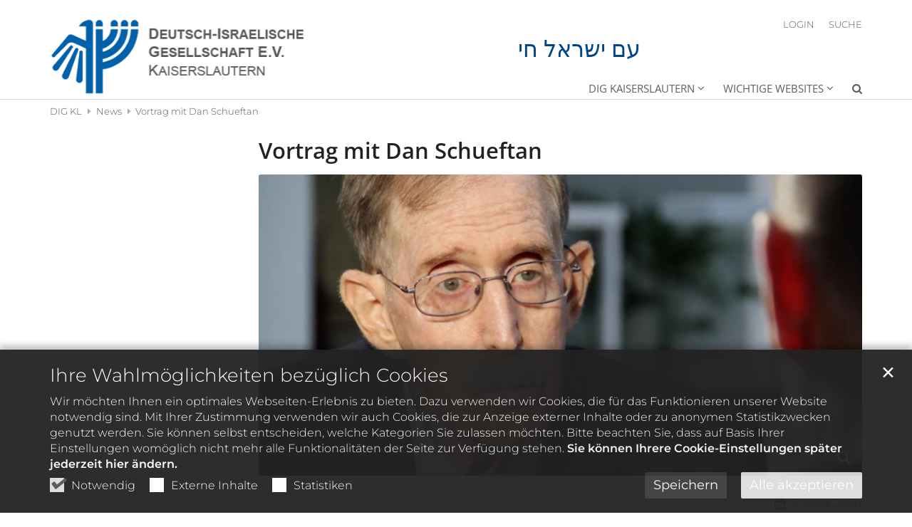

--- FILE ---
content_type: text/html;charset=UTF-8
request_url: https://dig-kl.de/m-article/Vortrag-mit-Dan-Schueftan/?
body_size: 6313
content:
<!DOCTYPE html>
<html lang="de" class="noscript v-default">
<head>

<noscript><style>html.noscript .hide-noscript { display: none !important; }</style></noscript>
<script>document.documentElement.classList.remove("noscript");document.documentElement.classList.add("hasscript");</script>
<script>mercury=function(){var n=function(){var n=[];return{ready:function(t){n.push(t)},load:function(t){n.push(t)},getInitFunctions:function(){return n}}}(),t=function(t){if("function"!=typeof t)return n;n.ready(t)};return t.getInitFunctions=function(){return n.getInitFunctions()},t.load=function(n){this(n)},t.ready=function(n){this(n)},t}();var __isOnline=true,__scriptPath="/export/system/modules/alkacon.mercury.theme/js/mercury.js"</script>

<script async src="/export/system/modules/alkacon.mercury.theme/js/mercury.js_1515263070.js"></script>

<link rel="canonical" href="https://dig-kl.de/m-article/Vortrag-mit-Dan-Schueftan/">

<title>OpenCms | Vortrag mit Dan Schueftan</title>

<meta charset="UTF-8">
<meta http-equiv="X-UA-Compatible" content="IE=edge">

<meta name="viewport" content="width=device-width, initial-scale=1.0, viewport-fit=cover">
<meta name="description" content="Am 2. März 2020 veranstaltete die DIG Kaiserslautern mit der Jüdischen Kultusgemeinde der Rheinpfalz und der DIG Rhein-Neckar einen Vortrag mit Dan Schueftan: Israel und ...">
<meta name="robots" content="index, follow">
<meta name="revisit-after" content="7 days">

<meta property="og:title" content="Vortrag mit Dan Schueftan">
<meta property="og:description" content="Am 2. März 2020 veranstaltete die DIG Kaiserslautern mit der Jüdischen Kultusgemeinde der Rheinpfalz und der DIG Rhein-Neckar einen Vortrag mit Dan Schueftan: Israel und der Nahe Osten - Chancen und Gefahren vor dem Hintergrund aktueller Ereignisse Dan Schueftan ist ausgewiesener Nahost-Experte. ...">
<meta property="og:image:width" content="1920">
<meta property="og:image:height" content="1005">
<meta property="og:image" content="http://dig-kl.de/export/sites/deutsch-israelische-gesellschaft/.galleries/Website-DIG-News/2020-03-02-Dan-Schueftan.jpg_1756169717.jpg">
<meta property="og:type" content="article">
<meta property="og:url" content="http://dig-kl.de/m-article/Vortrag-mit-Dan-Schueftan/">
<meta property="og:locale" content="de">
<meta name="twitter:card" content="summary_large_image">
<meta name="twitter:image" content="http://dig-kl.de/export/sites/deutsch-israelische-gesellschaft/.galleries/Website-DIG-News/2020-03-02-Dan-Schueftan.jpg_1645521214.jpg">
<link href="/export/system/modules/alkacon.mercury.theme/css/awesome-selection.min.css_1489314083.css" rel="stylesheet">
<link href="/export/system/modules/alkacon.mercury.theme/css/theme-standard.min.css_367872908.css" rel="stylesheet">
<link href="/export/system/modules/alkacon.mercury.theme/fonts/awesome-selection.woff2?v=my-1" rel="preload" as="font" type="font/woff2" crossorigin>
<link rel="apple-touch-icon" sizes="180x180" href="">
<link rel="icon" type="image/png" sizes="32x32" href="/export/sites/deutsch-israelische-gesellschaft/favicon.png_642975561.png">
<link rel="icon" type="image/png" sizes="16x16" href="/export/sites/deutsch-israelische-gesellschaft/favicon.png_897707255.png">
</head>
<body>

<a class="btn visually-hidden-focusable-fixed" id="skip-to-content" href="#main-content">Zum Inhalt springen</a><div  id="mercury-page" >
<main class="area-content area-one-row">
<div class="container area-wide" >

<div class="row-12" >
<div class="element type-flexible pivot">
<link href="/export/sites/deutsch-israelische-gesellschaft/custom.css" rel="stylesheet"/>
<!-- Matomo -->
<script>
  var _paq = window._paq = window._paq || [];
  /* tracker methods like "setCustomDimension" should be called before "trackPageView" */
  _paq.push(['trackPageView']);
  _paq.push(['enableLinkTracking']);
  (function() {
    var u="//matomo.hl-martin.de/";
    _paq.push(['setTrackerUrl', u+'matomo.php']);
    _paq.push(['setSiteId', '3']);
    var d=document, g=d.createElement('script'), s=d.getElementsByTagName('script')[0];
    g.async=true; g.src=u+'matomo.js'; s.parentNode.insertBefore(g,s);
  })();
</script>
<!-- End Matomo Code -->


	<meta name="mobile-web-app-capable" content="yes">
	<meta name="apple-mobile-web-app-capable" content="yes">
	<meta name="apple-mobile-web-app-title" content="DIG-KL">
	<meta name="msapplication-TileColor" content="#ffffff">
	<meta name="theme-color" content="#ffffff">
	<meta name="apple-mobile-web-app-status-bar-style" content="#ffffff">
	<meta name="msapplication-config" content="/export/sites/deutsch-israelische-gesellschaft/.galleries/favicon/browserconfig.xml?v=240509085811">
	<link rel="apple-touch-icon" sizes="57x57" href="/export/sites/deutsch-israelische-gesellschaft/.galleries/favicon/apple-touch-icon-57x57.png?v=240509085811">
	<link rel="apple-touch-icon" sizes="60x60" href="/export/sites/deutsch-israelische-gesellschaft/.galleries/favicon/apple-touch-icon-60x60.png?v=240509085811">
	<link rel="apple-touch-icon" sizes="72x72" href="/export/sites/deutsch-israelische-gesellschaft/.galleries/favicon/apple-touch-icon-72x72.png?v=240509085811">
	<link rel="apple-touch-icon" sizes="76x76" href="/export/sites/deutsch-israelische-gesellschaft/.galleries/favicon/apple-touch-icon-76x76.png?v=240509085811">
	<link rel="apple-touch-icon" sizes="114x114" href="/export/sites/deutsch-israelische-gesellschaft/.galleries/favicon/apple-touch-icon-114x114.png?v=240509085811">
	<link rel="apple-touch-icon" sizes="120x120" href="/export/sites/deutsch-israelische-gesellschaft/.galleries/favicon/apple-touch-icon-120x120.png?v=240509085811">
	<link rel="apple-touch-icon" sizes="144x144" href="/export/sites/deutsch-israelische-gesellschaft/.galleries/favicon/apple-touch-icon-144x144.png?v=240509085811">
	<link rel="apple-touch-icon" sizes="152x152" href="/export/sites/deutsch-israelische-gesellschaft/.galleries/favicon/apple-touch-icon-152x152.png?v=240509085811">
	<link rel="apple-touch-icon" sizes="180x180" href="/export/sites/deutsch-israelische-gesellschaft/.galleries/favicon/apple-touch-icon-180x180.png?v=240509085811">
	<link rel="icon" type="image/png" href="/export/sites/deutsch-israelische-gesellschaft/.galleries/favicon/android-chrome-36x36.png?v=240509085811" sizes="36x36">
	<link rel="icon" type="image/png" href="/export/sites/deutsch-israelische-gesellschaft/.galleries/favicon/android-chrome-48x48.png?v=240509085811" sizes="48x48">
	<link rel="icon" type="image/png" href="/export/sites/deutsch-israelische-gesellschaft/.galleries/favicon/android-chrome-72x72.png?v=240509085811" sizes="72x72">
	<link rel="icon" type="image/png" href="/export/sites/deutsch-israelische-gesellschaft/.galleries/favicon/android-chrome-96x96.png?v=240509085811" sizes="96x96">
	<link rel="icon" type="image/png" href="/export/sites/deutsch-israelische-gesellschaft/.galleries/favicon/android-chrome-144x144.png?v=240509085811" sizes="144x144">
	<link rel="icon" type="image/png" href="/export/sites/deutsch-israelische-gesellschaft/.galleries/favicon/android-chrome-192x192.png?v=240509085811" sizes="192x192">
	<link rel="icon" type="image/png" href="/export/sites/deutsch-israelische-gesellschaft/.galleries/favicon/favicon-16x16.png?v=240509085811" sizes="16x16">
	<link rel="icon" type="image/png" href="/export/sites/deutsch-israelische-gesellschaft/.galleries/favicon/favicon-32x32.png?v=240509085811" sizes="32x32">
	<link rel="icon" type="image/png" href="/export/sites/deutsch-israelische-gesellschaft/.galleries/favicon/favicon-96x96.png?v=240509085811" sizes="96x96">
	<link rel="shortcut icon" type="image/x-icon" href="/export/sites/deutsch-israelische-gesellschaft/.galleries/favicon/favicon.ico?v=240509085811">
	<meta name="msapplication-TileImage" content="mstile-150x150.png?v=240509085811">
	<meta name="msapplication-square70x70logo" content="mstile-70x70.png?v=240509085811">
	<meta name="msapplication-square150x150logo" content="mstile-150x150.png?v=240509085811">
	<meta name="msapplication-wide310x150logo" content="mstile-310x150.png?v=240509085811">
	<meta name="msapplication-square310x310logo" content="mstile-310x310.png?v=240509085811">
	<link href="/export/sites/deutsch-israelische-gesellschaft/.galleries/favicon/apple-touch-startup-image-320x460.png?v=240509085811" media="(device-width: 320px) and (device-height: 480px) and (-webkit-device-pixel-ratio: 1)" rel="apple-touch-startup-image">
	<link href="/export/sites/deutsch-israelische-gesellschaft/.galleries/favicon/apple-touch-startup-image-640x920.png?v=240509085811" media="(device-width: 320px) and (device-height: 480px) and (-webkit-device-pixel-ratio: 2)" rel="apple-touch-startup-image">
	<link href="/export/sites/deutsch-israelische-gesellschaft/.galleries/favicon/apple-touch-startup-image-640x1096.png?v=240509085811" media="(device-width: 320px) and (device-height: 568px) and (-webkit-device-pixel-ratio: 2)" rel="apple-touch-startup-image">
	<link href="/export/sites/deutsch-israelische-gesellschaft/.galleries/favicon/apple-touch-startup-image-748x1024.png?v=240509085811" media="(device-width: 768px) and (device-height: 1024px) and (-webkit-device-pixel-ratio: 1) and (orientation: landscape)" rel="apple-touch-startup-image">
	<link href="/export/sites/deutsch-israelische-gesellschaft/.galleries/favicon/apple-touch-startup-image-750x1024.png?v=240509085811" media="" rel="apple-touch-startup-image">
	<link href="/export/sites/deutsch-israelische-gesellschaft/.galleries/favicon/apple-touch-startup-image-750x1294.png?v=240509085811" media="(device-width: 375px) and (device-height: 667px) and (-webkit-device-pixel-ratio: 2)" rel="apple-touch-startup-image">
	<link href="/export/sites/deutsch-israelische-gesellschaft/.galleries/favicon/apple-touch-startup-image-768x1004.png?v=240509085811" media="(device-width: 768px) and (device-height: 1024px) and (-webkit-device-pixel-ratio: 1) and (orientation: portrait)" rel="apple-touch-startup-image">
	<link href="/export/sites/deutsch-israelische-gesellschaft/.galleries/favicon/apple-touch-startup-image-1182x2208.png?v=240509085811" media="(device-width: 414px) and (device-height: 736px) and (-webkit-device-pixel-ratio: 3) and (orientation: landscape)" rel="apple-touch-startup-image">
	<link href="/export/sites/deutsch-israelische-gesellschaft/.galleries/favicon/apple-touch-startup-image-1242x2148.png?v=240509085811" media="(device-width: 414px) and (device-height: 736px) and (-webkit-device-pixel-ratio: 3) and (orientation: portrait)" rel="apple-touch-startup-image">
	<link href="/export/sites/deutsch-israelische-gesellschaft/.galleries/favicon/apple-touch-startup-image-1496x2048.png?v=240509085811" media="(device-width: 768px) and (device-height: 1024px) and (-webkit-device-pixel-ratio: 2) and (orientation: landscape)" rel="apple-touch-startup-image">
	<link href="/export/sites/deutsch-israelische-gesellschaft/.galleries/favicon/apple-touch-startup-image-1536x2008.png?v=240509085811" media="(device-width: 768px) and (device-height: 1024px) and (-webkit-device-pixel-ratio: 2) and (orientation: portrait)" rel="apple-touch-startup-image">
	<link rel="manifest" href="/export/sites/deutsch-israelische-gesellschaft/.galleries/favicon/manifest.json?v=240509085811" /></div>
</div>
</div>
</main>

<header class="area-header fh header-notfixed lp-l ls-4 pad-sm meta-aside meta-right title-default title-middle nav-disp-default nav-right nav-aside fix-compact bc-left has-margin">
<div id="nav-toggle-group"><span id="nav-toggle-label"><button class="nav-toggle-btn" aria-expanded="false" aria-controls="nav-toggle-group"><span class="nav-toggle"><span class="nav-burger">Show / hide navigation</span></span></button></span></div><div class="header-group co-sm-md sticky csssetting"><div class="head notfixed"><div class="head-overlay"></div>
<div class="h-group co-lg-xl"><div class="h-logo p-xs-12 p-lg-4" ><a href="/dig_kaiserslauterm/veranstaltungen/" class="imglink">
<div class="image-src-box header-image presized" style="padding-bottom: 30.26634%;" >
<img src="/export/sites/deutsch-israelische-gesellschaft/.galleries/Website-DIG-Logo/logo_dig_kaiserslautern_413_125.png_676812673.png" srcset="[data-uri]" data-sizes="auto" data-srcset="/export/sites/deutsch-israelische-gesellschaft/.galleries/Website-DIG-Logo/logo_dig_kaiserslautern_413_125.png_159576245.png 301w, /export/sites/deutsch-israelische-gesellschaft/.galleries/Website-DIG-Logo/logo_dig_kaiserslautern_413_125.png_1126453334.png 345w, /export/sites/deutsch-israelische-gesellschaft/.galleries/Website-DIG-Logo/logo_dig_kaiserslautern_413_125.png_1108208792.png 360w, /export/sites/deutsch-israelische-gesellschaft/.galleries/Website-DIG-Logo/logo_dig_kaiserslautern_413_125.png_676812673.png 410w" width="413" height="125" class="lazyload hide-noscript" alt="Logo der Deutsch-Israelischen Gesellschaft Arbeitsgemeinschaft Kaiserslautern">
<noscript><img src="/export/sites/deutsch-israelische-gesellschaft/.galleries/Website-DIG-Logo/logo_dig_kaiserslautern_413_125.png_676812673.png" width="413" height="125" alt="Logo der Deutsch-Israelischen Gesellschaft Arbeitsgemeinschaft Kaiserslautern"></noscript>
</div>
</a></div><div class="h-info"><div class="h-meta" >
<div class="element type-linksequence pivot ls-row no-icon cap-upper header-links">
<div class="text-box" ><div>&nbsp;</div>
<div><span style="padding-right: 200px; font-size: 32px; color: #004687;">עם ישראל חי</span></div></div><ul ><li class="ls-li"><a href="/login/"><span class="ls-item"><span>Login</span></span></a></li><li class="ls-li"><a href="/suche/"><span class="ls-item"><span>Suche</span></span></a></li></ul></div>
</div><div class="h-nav">
<div class="nav-main-container" ><nav class="nav-main-group has-sidelogo "><div class="nav-main-mobile-logo"><div class="mobile-logolink">
<div class="image-src-box img-responsive presized" style="padding-bottom: 30.26634%;" >
<img src="/export/sites/deutsch-israelische-gesellschaft/.galleries/Website-DIG-Logo/logo_dig_kaiserslautern_413_125.png_1890038587.png" srcset="[data-uri]" data-sizes="auto" data-srcset="/export/sites/deutsch-israelische-gesellschaft/.galleries/Website-DIG-Logo/logo_dig_kaiserslautern_413_125.png_1666307886.png 100w, /export/sites/deutsch-israelische-gesellschaft/.galleries/Website-DIG-Logo/logo_dig_kaiserslautern_413_125.png_1605398480.png 200w, /export/sites/deutsch-israelische-gesellschaft/.galleries/Website-DIG-Logo/logo_dig_kaiserslautern_413_125.png_1440581855.png 400w, /export/sites/deutsch-israelische-gesellschaft/.galleries/Website-DIG-Logo/logo_dig_kaiserslautern_413_125.png_1890038587.png 413w" width="413" height="125" class="lazyload hide-noscript" alt="Logo der Deutsch-Israelischen Gesellschaft Arbeitsgemeinschaft Kaiserslautern">
<noscript><img src="/export/sites/deutsch-israelische-gesellschaft/.galleries/Website-DIG-Logo/logo_dig_kaiserslautern_413_125.png_1890038587.png" width="413" height="125" alt="Logo der Deutsch-Israelischen Gesellschaft Arbeitsgemeinschaft Kaiserslautern"></noscript>
</div>
</div></div>

<ul class="nav-main-items cap-css has-search">
<li id="nav-main-addition" class="expand hidden-lg-up"><a href="#" aria-controls="nav_nav-main-addition" id="label_nav-main-addition">Header Service Link-Sequenz</a><ul class="nav-menu" id="nav_nav-main-addition" aria-labelledby="label_nav-main-addition">
<li><a href="/login/"><span>Login</span></a></li>
<li><a href="/suche/"><span>Suche</span></a></li>
</ul></li><li class="nav-first  expand">
<a href="/dig_kaiserslauterm/" id="label_d8ee777c_0" class="nav-label" title="Seite anzeigen">DIG Kaiserslautern</a><a href="/dig_kaiserslauterm/" role="button" aria-expanded="false" aria-controls="nav_d8ee777c_0" aria-labelledby="label_d8ee777c_0" title="Unterebene anzeigen / ausblenden">&nbsp;</a>
<ul class="nav-menu" id="nav_d8ee777c_0" aria-labelledby="label_d8ee777c_0">
<li class=""><a href="/dig_kaiserslauterm/veranstaltungen/" title="Seite anzeigen">Veranstaltungen</a></li>
<li class=""><a href="/dig_kaiserslauterm/ueber_uns/" title="Seite anzeigen">Über uns</a></li>
<li class=""><a href="/dig_kaiserslauterm/mitgliedschaft/" title="Seite anzeigen">Mitgliedschaft</a></li>
<li class=""><a href="/dig_kaiserslauterm/newsletter/" title="Seite anzeigen">Newsletter</a></li>
<li class=""><a href="/dig_kaiserslauterm/leitsaetze/" title="Seite anzeigen">Unsere Leitsätze</a></li>
<li class=""><a href="/dig_kaiserslauterm/dig_kl_youtube" title="Seite anzeigen">Unser Youtube-Kanal</a></li>
</ul>
</li>
<li class=" expand">
<a href="/wichtige_websites/" id="label_d8ee777c_7" class="nav-label" title="Seite anzeigen">Wichtige Websites</a><a href="/wichtige_websites/" role="button" aria-expanded="false" aria-controls="nav_d8ee777c_7" aria-labelledby="label_d8ee777c_7" title="Unterebene anzeigen / ausblenden">&nbsp;</a>
<ul class="nav-menu" id="nav_d8ee777c_7" aria-labelledby="label_d8ee777c_7">
<li class=""><a href="/wichtige_websites/ueberblick/" title="Seite anzeigen">Überblick</a></li>
<li class=""><a href="/wichtige_websites/dig-ev/" title="Seite anzeigen">Deutsch-Israelische Gesellschaft</a></li>
<li class=""><a href="/wichtige_websites/juedische_allgemeine/" title="Seite anzeigen">Jüdische Allgemeine</a></li>
<li class="nav-last ">
<a href="/wichtige_websites/mena_watch/" title="Seite anzeigen">mena-watch</a></li>
</ul>
</li>
<li id="nav-main-search" class="expand"><a href="/suche/" title="Suche" role="button" aria-controls="nav_nav-main-search" aria-expanded="false" id="label_nav-main-search" class="click-direct"><span class="search search-btn ico fa fa-search" aria-hidden="true"></span></a><ul class="nav-menu" id="nav_nav-main-search" aria-labelledby="label_nav-main-search"><li><div class="styled-form search-form"><form action="/suche/" method="post"><div class="input button"><label for="searchNavQuery" class="sr-only">Suche</label><input id="searchNavQuery" name="q" type="text" autocomplete="off" placeholder='Suchbegriff eingeben' /><button class="btn" type="button" title="Suche" onclick="this.form.submit(); return false;">Los</button></div></form></div></li></ul></li>
</ul>
</nav></div></div></div></div></div></div>
<div class="h-bc">
<div class="container" >
<div class="element type-nav-breadcrumbs hidden-xs hidden-sm hidden-md">
<ul class="nav-breadcrumbs">
<li><a href="/">DIG KL</a></li>
<li><a href="/m-article/">News</a></li>
<li><a href="/m-article/Vortrag-mit-Dan-Schueftan/?">Vortrag mit Dan Schueftan</a></li></ul>
<script type="application/ld+json">{"itemListElement":[{"item":"http://dig-kl.de/","@type":"ListItem","name":"DIG KL","position":"1"},{"item":"http://dig-kl.de/m-article/","@type":"ListItem","name":"News","position":2},{"item":{"name":"Vortrag mit Dan Schueftan","@id":"http://dig-kl.de/m-article/Vortrag-mit-Dan-Schueftan/?"},"@type":"ListItem","position":3}],"@type":"BreadcrumbList","@context":"http://schema.org"}</script>
</div>
</div></div></header>

<main class="area-content area-side-main"><div class="container"><div class="row">
<div class="col-lg-9 order-lg-last area-wide" >

<div class="row-12" >
<div class="detail-page type-article layout-0">
<div class="detail-visual piece full lay-0 phh phb phv">
<div class="heading"><h1 class="intro-headline" tabindex="0"><span class="headline">Vortrag mit Dan Schueftan</span></h1>
</div><div class="visual"><div class="effect-piece">
<div class="image-src-box zoomer presized" style="padding-bottom: 50.0%;" >
<img src="/export/sites/deutsch-israelische-gesellschaft/.galleries/Website-DIG-News/2020-03-02-Dan-Schueftan.jpg_1645521245.jpg" srcset="[data-uri]" data-sizes="auto" data-srcset="/export/sites/deutsch-israelische-gesellschaft/.galleries/Website-DIG-News/2020-03-02-Dan-Schueftan.jpg_1629209188.jpg 345w, /export/sites/deutsch-israelische-gesellschaft/.galleries/Website-DIG-News/2020-03-02-Dan-Schueftan.jpg_1457764698.jpg 510w, /export/sites/deutsch-israelische-gesellschaft/.galleries/Website-DIG-News/2020-03-02-Dan-Schueftan.jpg_328302085.jpg 690w, /export/sites/deutsch-israelische-gesellschaft/.galleries/Website-DIG-News/2020-03-02-Dan-Schueftan.jpg_1452506263.jpg 714w, /export/sites/deutsch-israelische-gesellschaft/.galleries/Website-DIG-News/2020-03-02-Dan-Schueftan.jpg_7230988.jpg 848w, /export/sites/deutsch-israelische-gesellschaft/.galleries/Website-DIG-News/2020-03-02-Dan-Schueftan.jpg_85902631.jpg 960w, /export/sites/deutsch-israelische-gesellschaft/.galleries/Website-DIG-News/2020-03-02-Dan-Schueftan.jpg_1383313333.jpg 1020w, /export/sites/deutsch-israelische-gesellschaft/.galleries/Website-DIG-News/2020-03-02-Dan-Schueftan.jpg_1393830151.jpg 1428w, /export/sites/deutsch-israelische-gesellschaft/.galleries/Website-DIG-News/2020-03-02-Dan-Schueftan.jpg_1058435998.jpg 1696w, /export/sites/deutsch-israelische-gesellschaft/.galleries/Website-DIG-News/2020-03-02-Dan-Schueftan.jpg_1645521245.jpg 1920w" width="1920" height="960" class="animated lazyload hide-noscript" alt="Dan Schueftan" data-imagezoom='{ "width": 1920, "height": 960, "w": 1920, "h": 960, "caption": "%3Cdiv%20class%3D%22title%22%3EDan%20Schueftan%3C%2Fdiv%3E", "alt": "Dan%20Schueftan", "src": "/export/sites/deutsch-israelische-gesellschaft/.galleries/Website-DIG-News/2020-03-02-Dan-Schueftan.jpg_1645521245.jpg" }' aria-label="Dan Schueftan - Zum Vergrößern klicken" role="button" tabindex="0">
<noscript><img src="/export/sites/deutsch-israelische-gesellschaft/.galleries/Website-DIG-News/2020-03-02-Dan-Schueftan.jpg_1645521245.jpg" width="1920" height="960" class="animated" alt="Dan Schueftan"></noscript>
</div>
</div>
<div class="subtitle rs_skip" aria-hidden="true">Dan Schueftan</div></div><div class="body"><div class="text"><div class="visual-info right date-only"><div class="info date"><span class="sr-only">Datum:</span><div>2. März 2020</div></div></div></div>
</div>
</div>
<div class="detail-content"><div class=" paragraph piece full lay-0 only-text">
<div class="body default"><div class="text"><p>Am 2. März 2020 veranstaltete die DIG Kaiserslautern mit der Jüdischen Kultusgemeinde der Rheinpfalz und der DIG Rhein-Neckar einen Vortrag mit Dan Schueftan:</p>
<p style="text-align: center;"><strong>Israel und der Nahe Osten - Chancen und Gefahren vor dem Hintergrund aktueller Ereignisse</strong></p>
<p>Dan Schueftan ist ausgewiesener Nahost-Experte. Er leitete bis 2018 als Direktor das Zentrum für Nationale Sicherheitsfragen an der Universität Haifa.</p>
<p>Über drei Jahrzehnte gehörte er zu den Beratern der israelischen und anderer Regierungen. Er tritt regelmäßig in internationalen Medien auf und hat in seinen Büchern u.a. einflussreich für den einseitigen israelischen Rückzug aus Gaza plädiert.</p>
<p>Bis heute hält er Vorlesungen am Israel Defense Forces National Defense College. Bis vor wenigen Jahren war er Gastprofessor am Department of Government der Georgetown University in Washington DC.</p></div>
</div>
</div>
</div>
<div class="attachment-container" ></div>
<script type="application/ld+json">{"datePublished":"2020-03-02T19:00","image":{"@type":"ImageObject","width":1920,"name":"Dan Schueftan","url":"http://dig-kl.de/export/sites/deutsch-israelische-gesellschaft/.galleries/Website-DIG-News/2020-03-02-Dan-Schueftan.jpg_523645142.jpg","height":1080},"articleBody":["<p>Am 2. März 2020 veranstaltete die DIG Kaiserslautern mit der Jüdischen Kultusgemeinde der Rheinpfalz und der DIG Rhein-Neckar einen Vortrag mit Dan Schueftan:<\/p>\n<p style=\"text-align: center;\"><strong>Israel und der Nahe Osten - Chancen und Gefahren vor dem Hintergrund aktueller Ereignisse<\/strong><\/p>\n<p>Dan Schueftan ist ausgewiesener Nahost-Experte. Er leitete bis 2018 als Direktor das Zentrum für Nationale Sicherheitsfragen an der Universität Haifa.<\/p>\n<p>Über drei Jahrzehnte gehörte er zu den Beratern der israelischen und anderer Regierungen. Er tritt regelmäßig in internationalen Medien auf und hat in seinen Büchern u.a. einflussreich für den einseitigen israelischen Rückzug aus Gaza plädiert.<\/p>\n<p>Bis heute hält er Vorlesungen am Israel Defense Forces National Defense College. Bis vor wenigen Jahren war er Gastprofessor am Department of Government der Georgetown University in Washington DC.<\/p>"],"@type":"Article","author":{"@type":"Person","name":[]},"publisher":{"@type":"Person","name":[]},"dateModified":"2024-05-08T20:32","mainEntityOfPage":"http://dig-kl.de/m-article/Vortrag-mit-Dan-Schueftan/","@context":"http://schema.org","headline":"Vortrag mit Dan Schueftan","url":"http://dig-kl.de/m-article/Vortrag-mit-Dan-Schueftan/"}</script>
</div>
</div>


<div class="row-12" >
<div class="element type-flexible pivot more-button">
<h2 class="heading" tabindex="0"> </h2>
<p>
<a class="more-button btn" href="javascript:history.back()" title="zurück">
<i class="icon-chevron-left icon-white"></i> &larr; zurück </a>
</p>

</div>
</div>
</div>
<aside class="col-lg-3 order-lg-first area-narrow" >
<!-- Navigation without items! -->
            
</aside>
</div></div></main>

<footer class="area-foot"><div class="topfoot">
<div class="container area-wide" >
<div class="row">
<div class="col-lg-4 flex-col" >
<div class="element type-linksequence pivot ls-bullets custom-icon">
<ul ><li class="ls-li fa-caret-right"><a href="/juris/impressum/"><span class="ls-item"><span>Impressum</span></span></a></li><li class="ls-li fa-caret-right"><a href="/juris/copyright/"><span class="ls-item"><span>Copyright</span></span></a></li><li class="ls-li fa-caret-right"><a href="/juris/datenschutz/"><span class="ls-item"><span>Datenschutzerklärung</span></span></a></li><li class="ls-li fa-caret-right"><a href="/juris/einstellungen_datenschutz/"><span class="ls-item"><span>Einstellungen Datenschutz</span></span></a></li></ul></div>
</div>
<div class="col-lg-4 flex-col" >
<div class="element type-linksequence pivot ls-bullets custom-icon">
<ul ><li class="ls-li fa-caret-right"><a href="https://www.deutsch-israelische-gesellschaft.de/" target="_blank" rel="noopener"><span class="ls-item"><span>Deutsch-Israelische-Gesellschaft e.V.</span></span></a></li></ul></div>
</div>
<div class="col-lg-4 flex-col" ></div>
</div>
</div></div><div class="subfoot no-external">
<div class="container area-wide" >
<div class="row">
<div class="col-lg-6 flex-col" ></div>
<div class="col-lg-6 flex-col" ><div class="element type-section align-lg-right links-dark no-external piece full lay-0 only-text">
<div class="body default"><div class="text"><p>©&nbsp;Deutsch-Israelische Gesellschaft Arbeitsgemeinschaft Kaiserslautern</p>
<p>&nbsp;</p></div>
</div>
</div>
</div>
</div>
</div></div></footer>
</div>

<div id="template-info" data-info='{"iconConfig":"L2V4cG9ydC9zeXN0ZW0vbW9kdWxlcy9hbGthY29uLm1lcmN1cnkudGhlbWUvaWNvbnMvZmEvYXQuc3Zn","fullIcons":"L2V4cG9ydC9zeXN0ZW0vbW9kdWxlcy9hbGthY29uLm1lcmN1cnkudGhlbWUvY3NzL2F3ZXNvbWUtZnVsbC5taW4uY3NzXzE0ODkzMTMzMDcuY3Nz","editMode":"false","project":"online","context":"/","locale":"de"}'>
<div id="template-grid-info"></div></div>
<div id="topcontrol" tabindex="0"></div>

<div id="privacy-policy-placeholder"></div><div id="privacy-policy-banner" class="pp-banner" data-banner='{"root":"L3NpdGVzL2RldXRzY2gtaXNyYWVsaXNjaGUtZ2VzZWxsc2NoYWZ0","page":"Ly5jb250ZW50L2FydGljbGUtbS9hXzAwMDA2LnhtbA==","policy":"Ly5jb250ZW50L3ByaXZhY3ktcG9saWN5LnhtbA=="}'></div>
<noscript><div id="privacy-policy-banner-noscript" class="pp-banner"><div class=banner><div class="container"><div class="message">JavaScript ist deaktiviert!</div></div></div></div></noscript>
<script defer src="https://static.cloudflareinsights.com/beacon.min.js/vcd15cbe7772f49c399c6a5babf22c1241717689176015" integrity="sha512-ZpsOmlRQV6y907TI0dKBHq9Md29nnaEIPlkf84rnaERnq6zvWvPUqr2ft8M1aS28oN72PdrCzSjY4U6VaAw1EQ==" data-cf-beacon='{"version":"2024.11.0","token":"9c85d6fc828e4bccb0ec773da8f9b78c","r":1,"server_timing":{"name":{"cfCacheStatus":true,"cfEdge":true,"cfExtPri":true,"cfL4":true,"cfOrigin":true,"cfSpeedBrain":true},"location_startswith":null}}' crossorigin="anonymous"></script>
</body>
</html>

--- FILE ---
content_type: text/html;charset=UTF-8
request_url: https://dig-kl.de/system/modules/alkacon.mercury.template/elements/privacy-policy.jsp?policy=Ly5jb250ZW50L3ByaXZhY3ktcG9saWN5LnhtbA%3D%3D&page=Ly5jb250ZW50L2FydGljbGUtbS9hXzAwMDA2LnhtbA%3D%3D&root=L3NpdGVzL2RldXRzY2gtaXNyYWVsaXNjaGUtZ2VzZWxsc2NoYWZ0&__locale=de
body_size: 671
content:
{"nMsg":"An dieser Stelle finden Sie den Inhalt eines Drittanbieters. Um diesen Inhalt anzuzeigen müssen Sie der Verwendung von externen Inhalten zustimmen.","daysS":"1","nFoot":"<p>Ich bin damit einverstanden, dass mir externe Inhalte angezeigt werden. Damit können personenbezogene Daten an Drittplattformen übermittelt werden. <a href=\"http://demo.dig-kl.de/mercury-demo/advanced-elements/functions/privacy-policy/\">Sie können Ihrere Cookie-Einstellungen später jederzeit hier ändern.<\/a><\/p>","daysA":"90","btAcc":"Zustimmen","btDis":"Ablehnen","banner":"<div class=\"banner\"><div class=\"container\"><div class=\"title\" tabindex=\"0\">Ihre Wahlmöglichkeiten bezüglich Cookies<\/div><div class=\"message\"><div><p>Wir möchten Ihnen ein optimales Webseiten-Erlebnis zu bieten. Dazu verwenden wir Cookies, die für das Funktionieren unserer Website notwendig sind. Mit Ihrer Zustimmung verwenden wir auch Cookies, die zur Anzeige externer Inhalte oder zu anonymen Statistikzwecken genutzt werden. Sie können selbst entscheiden, welche Kategorien Sie zulassen möchten. Bitte beachten Sie, dass auf Basis Ihrer Einstellungen womöglich nicht mehr alle Funktionalitäten der Seite zur Verfügung stehen. <a href=\"http://demo.dig-kl.de/mercury-demo/advanced-elements/functions/privacy-policy/\">Sie können Ihrere Cookie-Einstellungen später jederzeit hier ändern.<\/a><\/p><\/div><\/div><form class=\"selection\"><div class=\"options\"><label for=\"use-technical\"><input id=\"use-technical\" type=\"checkbox\" checked disabled><i><\/i><span>Notwendig<\/span><\/label><label for=\"use-external\"><input id=\"use-external\" type=\"checkbox\" tabindex=\"0\"><i><\/i><span>Externe Inhalte<\/span><\/label><label for=\"use-statistical\"><input id=\"use-statistical\" type=\"checkbox\" tabindex=\"0\"><i><\/i><span>Statistiken<\/span><\/label><\/div><div class=\"buttons\"><button class=\"btn btn-save\" type=\"button\" tabindex=\"0\">Speichern<\/button><button class=\"btn btn-accept\" type=\"button\" tabindex=\"0\">Alle akzeptieren<\/button><\/div><\/form><button class=\"btn btn-close\" tabindex=\"0\" title=\"Schließen\">&#x2715<\/button><\/div><\/div>","nClick":"Hier klicken für weitere Infos.","togOn":"Eingeschaltet","togOff":"Ausgeschaltet","togLEx":"Externe Inhalte","nHead":"Empfohlener externer Inhalt"}

--- FILE ---
content_type: text/css
request_url: https://dig-kl.de/export/sites/deutsch-israelische-gesellschaft/custom.css
body_size: 1037
content:
/*
 * DIG Kaiserslautern - Custom CSS
 * Rot (#b31b34) → Blau (#004687) Theme Override
 * Erstellt: 2026-01-19
 */

/* ============================================
   CSS VARIABLEN OVERRIDE
   ============================================ */
:root {
    /* Hauptfarben */
    --my-main-theme: #004687;
    --my-main-theme-rgb: 0, 70, 135;
    --my-main-theme-hover: #003366;
    --my-main-theme-hover-rgb: 0, 51, 102;
    
    /* Link-Farben */
    --my-link-color: #004687;
    --my-link-color-rgb: 0, 70, 135;
    --my-link-hover-color: #003366;
    --my-link-hover-color-rgb: 0, 51, 102;
    
    /* Default/Red Override */
    --my-default: #004687;
    --my-default-rgb: 0, 70, 135;
    --my-red: #004687;
    --my-red-rgb: 0, 70, 135;
    --my-red-dark: #003366;
    --my-red-dark-rgb: 0, 51, 102;
}

/* ============================================
   BUTTONS
   ============================================ */
.btn-default,
.btn.btn-default,
a.btn-default {
    background-color: #004687 !important;
    border-color: #004687 !important;
    color: #fff !important;
}

.btn-default:hover,
.btn-default:focus,
.btn-default:active,
.btn.btn-default:hover,
a.btn-default:hover {
    background-color: #003366 !important;
    border-color: #003366 !important;
    color: #fff !important;
}

/* ============================================
   LINKS
   ============================================ */
a {
    color: #004687;
}

a:hover,
a:focus {
    color: #003366;
}

/* ============================================
   HEADER / NAVIGATION
   ============================================ */
.area-header .nav-main-items > li > a:hover,
.area-header .nav-main-items > li.active > a,
.area-header .nav-main-items > li > a:focus {
    color: #004687 !important;
}

.nav-main-items .nav-menu li a:hover,
.nav-main-items .nav-menu li.active > a {
    color: #004687 !important;
}

.head .nav-toggle-btn:hover .nav-burger,
.head .nav-toggle-btn:focus .nav-burger {
    background-color: #004687 !important;
}

.head .nav-toggle-btn:hover .nav-burger::before,
.head .nav-toggle-btn:hover .nav-burger::after,
.head .nav-toggle-btn:focus .nav-burger::before,
.head .nav-toggle-btn:focus .nav-burger::after {
    background-color: #004687 !important;
}

/* Mobile Navigation */
.nav-main-mobile-logo,
.nav-aside .nav-main-items > li > a:hover {
    color: #004687 !important;
}

/* ============================================
   BADGE / LABELS
   ============================================ */
.badge-default,
.badge.bg-default,
.label-default {
    background-color: #004687 !important;
}

/* ============================================
   ALERTS
   ============================================ */
.alert-default {
    background-color: #004687 !important;
    border-color: #003366 !important;
}

/* ============================================
   TEASER / CONTENT BOXES
   ============================================ */
.teaser-btn,
.piece-btn {
    background-color: #004687 !important;
    border-color: #004687 !important;
}

.teaser-btn:hover,
.piece-btn:hover {
    background-color: #003366 !important;
    border-color: #003366 !important;
}

/* ============================================
   ACCORDION / TABS
   ============================================ */
.accordion .acco-toggle:hover,
.accordion .acco-toggle:focus,
.accordion .acco-toggle.collapsed:hover {
    color: #004687 !important;
}

.accordion .acco-toggle:not(.collapsed) {
    color: #004687 !important;
    border-color: #004687 !important;
}

.nav-tabs .nav-link.active,
.nav-tabs .nav-link:hover {
    color: #004687 !important;
    border-color: #004687 !important;
}

/* ============================================
   PAGINATION
   ============================================ */
.pagination .page-item.active .page-link {
    background-color: #004687 !important;
    border-color: #004687 !important;
}

.pagination .page-link:hover {
    color: #004687 !important;
}

/* ============================================
   FORMS
   ============================================ */
.form-control:focus {
    border-color: #004687 !important;
    box-shadow: 0 0 0 0.2rem rgba(0, 70, 135, 0.25) !important;
}

input[type="submit"],
button[type="submit"] {
    background-color: #004687 !important;
    border-color: #004687 !important;
}

input[type="submit"]:hover,
button[type="submit"]:hover {
    background-color: #003366 !important;
    border-color: #003366 !important;
}

/* ============================================
   ICONS / SOCIAL
   ============================================ */
.icon-default,
.social-icons a:hover {
    color: #004687 !important;
}

/* ============================================
   FOOTER
   ============================================ */
.area-foot a:hover {
    color: #004687 !important;
}

/* ============================================
   BREADCRUMB
   ============================================ */
.breadcrumb a:hover {
    color: #004687 !important;
}

/* ============================================
   SECTION COLORED BACKGROUNDS
   ============================================ */
.bc-default,
.box-default {
    background-color: #004687 !important;
}

/* Gradient Override */
.bg-gradient,
.overlay-gradient {
    background: linear-gradient(166deg, #0066aa 0%, #003366 100%) !important;
}

/* ============================================
   SELECTION / HIGHLIGHT
   ============================================ */
::selection {
    background-color: #004687;
    color: #fff;
}

::-moz-selection {
    background-color: #004687;
    color: #fff;
}

/* ============================================
   SPINNER / LOADING
   ============================================ */
.spinner-border.text-default {
    color: #004687 !important;
}

/* ============================================
   ALLE VERBLEIBENDEN ROT-TÖNE ÜBERSCHREIBEN
   ============================================ */

/* #b31b34 Ersetzungen */
[style*="#b31b34"],
[style*="rgb(179, 27, 52)"],
[style*="rgb(179,27,52)"] {
    color: #004687 !important;
}

/* #ff264a Ersetzungen (Hover-Rot) */
[style*="#ff264a"],
[style*="rgb(255, 38, 74)"],
[style*="rgb(255,38,74)"] {
    color: #3366aa !important;
}

/* #8b1528 Ersetzungen (Dunkelrot) */
[style*="#8b1528"],
[style*="rgb(139, 21, 40)"],
[style*="rgb(139,21,40)"] {
    color: #003366 !important;
}


--- FILE ---
content_type: text/javascript
request_url: https://dig-kl.de/export/system/modules/alkacon.mercury.theme/js/mercury.js_1515263070.js
body_size: 81084
content:
!function(){var e,t,n,i,o={170:function(e,t,n){"use strict";n.r(t),n.d(t,{afterMain:function(){return _},afterRead:function(){return b},afterWrite:function(){return E},applyStyles:function(){return D},arrow:function(){return K},auto:function(){return a},basePlacements:function(){return l},beforeMain:function(){return w},beforeRead:function(){return v},beforeWrite:function(){return C},bottom:function(){return o},clippingParents:function(){return d},computeStyles:function(){return ne},createPopper:function(){return De},createPopperBase:function(){return Oe},createPopperLite:function(){return Ne},detectOverflow:function(){return ye},end:function(){return u},eventListeners:function(){return oe},flip:function(){return be},hide:function(){return _e},left:function(){return s},main:function(){return x},modifierPhases:function(){return T},offset:function(){return Ce},placements:function(){return m},popper:function(){return p},popperGenerator:function(){return Le},popperOffsets:function(){return ke},preventOverflow:function(){return Ee},read:function(){return y},reference:function(){return h},right:function(){return r},start:function(){return c},top:function(){return i},variationPlacements:function(){return g},viewport:function(){return f},write:function(){return k}});var i="top",o="bottom",r="right",s="left",a="auto",l=[i,o,r,s],c="start",u="end",d="clippingParents",f="viewport",p="popper",h="reference",g=l.reduce((function(e,t){return e.concat([t+"-"+c,t+"-"+u])}),[]),m=[].concat(l,[a]).reduce((function(e,t){return e.concat([t,t+"-"+c,t+"-"+u])}),[]),v="beforeRead",y="read",b="afterRead",w="beforeMain",x="main",_="afterMain",C="beforeWrite",k="write",E="afterWrite",T=[v,y,b,w,x,_,C,k,E];function A(e){return e?(e.nodeName||"").toLowerCase():null}function S(e){if(null==e)return window;if("[object Window]"!==e.toString()){var t=e.ownerDocument;return t&&t.defaultView||window}return e}function M(e){return e instanceof S(e).Element||e instanceof Element}function L(e){return e instanceof S(e).HTMLElement||e instanceof HTMLElement}function O(e){return"undefined"!=typeof ShadowRoot&&(e instanceof S(e).ShadowRoot||e instanceof ShadowRoot)}var D={name:"applyStyles",enabled:!0,phase:"write",fn:function(e){var t=e.state;Object.keys(t.elements).forEach((function(e){var n=t.styles[e]||{},i=t.attributes[e]||{},o=t.elements[e];L(o)&&A(o)&&(Object.assign(o.style,n),Object.keys(i).forEach((function(e){var t=i[e];!1===t?o.removeAttribute(e):o.setAttribute(e,!0===t?"":t)})))}))},effect:function(e){var t=e.state,n={popper:{position:t.options.strategy,left:"0",top:"0",margin:"0"},arrow:{position:"absolute"},reference:{}};return Object.assign(t.elements.popper.style,n.popper),t.styles=n,t.elements.arrow&&Object.assign(t.elements.arrow.style,n.arrow),function(){Object.keys(t.elements).forEach((function(e){var i=t.elements[e],o=t.attributes[e]||{},r=Object.keys(t.styles.hasOwnProperty(e)?t.styles[e]:n[e]).reduce((function(e,t){return e[t]="",e}),{});L(i)&&A(i)&&(Object.assign(i.style,r),Object.keys(o).forEach((function(e){i.removeAttribute(e)})))}))}},requires:["computeStyles"]};function N(e){return e.split("-")[0]}var j=Math.max,P=Math.min,I=Math.round;function $(){var e=navigator.userAgentData;return null!=e&&e.brands&&Array.isArray(e.brands)?e.brands.map((function(e){return e.brand+"/"+e.version})).join(" "):navigator.userAgent}function H(){return!/^((?!chrome|android).)*safari/i.test($())}function q(e,t,n){void 0===t&&(t=!1),void 0===n&&(n=!1);var i=e.getBoundingClientRect(),o=1,r=1;t&&L(e)&&(o=e.offsetWidth>0&&I(i.width)/e.offsetWidth||1,r=e.offsetHeight>0&&I(i.height)/e.offsetHeight||1);var s=(M(e)?S(e):window).visualViewport,a=!H()&&n,l=(i.left+(a&&s?s.offsetLeft:0))/o,c=(i.top+(a&&s?s.offsetTop:0))/r,u=i.width/o,d=i.height/r;return{width:u,height:d,top:c,right:l+u,bottom:c+d,left:l,x:l,y:c}}function R(e){var t=q(e),n=e.offsetWidth,i=e.offsetHeight;return Math.abs(t.width-n)<=1&&(n=t.width),Math.abs(t.height-i)<=1&&(i=t.height),{x:e.offsetLeft,y:e.offsetTop,width:n,height:i}}function F(e,t){var n=t.getRootNode&&t.getRootNode();if(e.contains(t))return!0;if(n&&O(n)){var i=t;do{if(i&&e.isSameNode(i))return!0;i=i.parentNode||i.host}while(i)}return!1}function z(e){return S(e).getComputedStyle(e)}function W(e){return["table","td","th"].indexOf(A(e))>=0}function B(e){return((M(e)?e.ownerDocument:e.document)||window.document).documentElement}function U(e){return"html"===A(e)?e:e.assignedSlot||e.parentNode||(O(e)?e.host:null)||B(e)}function V(e){return L(e)&&"fixed"!==z(e).position?e.offsetParent:null}function X(e){for(var t=S(e),n=V(e);n&&W(n)&&"static"===z(n).position;)n=V(n);return n&&("html"===A(n)||"body"===A(n)&&"static"===z(n).position)?t:n||function(e){var t=/firefox/i.test($());if(/Trident/i.test($())&&L(e)&&"fixed"===z(e).position)return null;var n=U(e);for(O(n)&&(n=n.host);L(n)&&["html","body"].indexOf(A(n))<0;){var i=z(n);if("none"!==i.transform||"none"!==i.perspective||"paint"===i.contain||-1!==["transform","perspective"].indexOf(i.willChange)||t&&"filter"===i.willChange||t&&i.filter&&"none"!==i.filter)return n;n=n.parentNode}return null}(e)||t}function Y(e){return["top","bottom"].indexOf(e)>=0?"x":"y"}function J(e,t,n){return j(e,P(t,n))}function G(e){return Object.assign({},{top:0,right:0,bottom:0,left:0},e)}function Q(e,t){return t.reduce((function(t,n){return t[n]=e,t}),{})}var K={name:"arrow",enabled:!0,phase:"main",fn:function(e){var t,n=e.state,a=e.name,c=e.options,u=n.elements.arrow,d=n.modifiersData.popperOffsets,f=N(n.placement),p=Y(f),h=[s,r].indexOf(f)>=0?"height":"width";if(u&&d){var g=function(e,t){return G("number"!=typeof(e="function"==typeof e?e(Object.assign({},t.rects,{placement:t.placement})):e)?e:Q(e,l))}(c.padding,n),m=R(u),v="y"===p?i:s,y="y"===p?o:r,b=n.rects.reference[h]+n.rects.reference[p]-d[p]-n.rects.popper[h],w=d[p]-n.rects.reference[p],x=X(u),_=x?"y"===p?x.clientHeight||0:x.clientWidth||0:0,C=b/2-w/2,k=g[v],E=_-m[h]-g[y],T=_/2-m[h]/2+C,A=J(k,T,E),S=p;n.modifiersData[a]=((t={})[S]=A,t.centerOffset=A-T,t)}},effect:function(e){var t=e.state,n=e.options.element,i=void 0===n?"[data-popper-arrow]":n;null!=i&&("string"!=typeof i||(i=t.elements.popper.querySelector(i)))&&F(t.elements.popper,i)&&(t.elements.arrow=i)},requires:["popperOffsets"],requiresIfExists:["preventOverflow"]};function Z(e){return e.split("-")[1]}var ee={top:"auto",right:"auto",bottom:"auto",left:"auto"};function te(e){var t,n=e.popper,a=e.popperRect,l=e.placement,c=e.variation,d=e.offsets,f=e.position,p=e.gpuAcceleration,h=e.adaptive,g=e.roundOffsets,m=e.isFixed,v=d.x,y=void 0===v?0:v,b=d.y,w=void 0===b?0:b,x="function"==typeof g?g({x:y,y:w}):{x:y,y:w};y=x.x,w=x.y;var _=d.hasOwnProperty("x"),C=d.hasOwnProperty("y"),k=s,E=i,T=window;if(h){var A=X(n),M="clientHeight",L="clientWidth";if(A===S(n)&&"static"!==z(A=B(n)).position&&"absolute"===f&&(M="scrollHeight",L="scrollWidth"),l===i||(l===s||l===r)&&c===u)E=o,w-=(m&&A===T&&T.visualViewport?T.visualViewport.height:A[M])-a.height,w*=p?1:-1;if(l===s||(l===i||l===o)&&c===u)k=r,y-=(m&&A===T&&T.visualViewport?T.visualViewport.width:A[L])-a.width,y*=p?1:-1}var O,D=Object.assign({position:f},h&&ee),N=!0===g?function(e,t){var n=e.x,i=e.y,o=t.devicePixelRatio||1;return{x:I(n*o)/o||0,y:I(i*o)/o||0}}({x:y,y:w},S(n)):{x:y,y:w};return y=N.x,w=N.y,p?Object.assign({},D,((O={})[E]=C?"0":"",O[k]=_?"0":"",O.transform=(T.devicePixelRatio||1)<=1?"translate("+y+"px, "+w+"px)":"translate3d("+y+"px, "+w+"px, 0)",O)):Object.assign({},D,((t={})[E]=C?w+"px":"",t[k]=_?y+"px":"",t.transform="",t))}var ne={name:"computeStyles",enabled:!0,phase:"beforeWrite",fn:function(e){var t=e.state,n=e.options,i=n.gpuAcceleration,o=void 0===i||i,r=n.adaptive,s=void 0===r||r,a=n.roundOffsets,l=void 0===a||a,c={placement:N(t.placement),variation:Z(t.placement),popper:t.elements.popper,popperRect:t.rects.popper,gpuAcceleration:o,isFixed:"fixed"===t.options.strategy};null!=t.modifiersData.popperOffsets&&(t.styles.popper=Object.assign({},t.styles.popper,te(Object.assign({},c,{offsets:t.modifiersData.popperOffsets,position:t.options.strategy,adaptive:s,roundOffsets:l})))),null!=t.modifiersData.arrow&&(t.styles.arrow=Object.assign({},t.styles.arrow,te(Object.assign({},c,{offsets:t.modifiersData.arrow,position:"absolute",adaptive:!1,roundOffsets:l})))),t.attributes.popper=Object.assign({},t.attributes.popper,{"data-popper-placement":t.placement})},data:{}},ie={passive:!0};var oe={name:"eventListeners",enabled:!0,phase:"write",fn:function(){},effect:function(e){var t=e.state,n=e.instance,i=e.options,o=i.scroll,r=void 0===o||o,s=i.resize,a=void 0===s||s,l=S(t.elements.popper),c=[].concat(t.scrollParents.reference,t.scrollParents.popper);return r&&c.forEach((function(e){e.addEventListener("scroll",n.update,ie)})),a&&l.addEventListener("resize",n.update,ie),function(){r&&c.forEach((function(e){e.removeEventListener("scroll",n.update,ie)})),a&&l.removeEventListener("resize",n.update,ie)}},data:{}},re={left:"right",right:"left",bottom:"top",top:"bottom"};function se(e){return e.replace(/left|right|bottom|top/g,(function(e){return re[e]}))}var ae={start:"end",end:"start"};function le(e){return e.replace(/start|end/g,(function(e){return ae[e]}))}function ce(e){var t=S(e);return{scrollLeft:t.pageXOffset,scrollTop:t.pageYOffset}}function ue(e){return q(B(e)).left+ce(e).scrollLeft}function de(e){var t=z(e),n=t.overflow,i=t.overflowX,o=t.overflowY;return/auto|scroll|overlay|hidden/.test(n+o+i)}function fe(e){return["html","body","#document"].indexOf(A(e))>=0?e.ownerDocument.body:L(e)&&de(e)?e:fe(U(e))}function pe(e,t){var n;void 0===t&&(t=[]);var i=fe(e),o=i===(null==(n=e.ownerDocument)?void 0:n.body),r=S(i),s=o?[r].concat(r.visualViewport||[],de(i)?i:[]):i,a=t.concat(s);return o?a:a.concat(pe(U(s)))}function he(e){return Object.assign({},e,{left:e.x,top:e.y,right:e.x+e.width,bottom:e.y+e.height})}function ge(e,t,n){return t===f?he(function(e,t){var n=S(e),i=B(e),o=n.visualViewport,r=i.clientWidth,s=i.clientHeight,a=0,l=0;if(o){r=o.width,s=o.height;var c=H();(c||!c&&"fixed"===t)&&(a=o.offsetLeft,l=o.offsetTop)}return{width:r,height:s,x:a+ue(e),y:l}}(e,n)):M(t)?function(e,t){var n=q(e,!1,"fixed"===t);return n.top=n.top+e.clientTop,n.left=n.left+e.clientLeft,n.bottom=n.top+e.clientHeight,n.right=n.left+e.clientWidth,n.width=e.clientWidth,n.height=e.clientHeight,n.x=n.left,n.y=n.top,n}(t,n):he(function(e){var t,n=B(e),i=ce(e),o=null==(t=e.ownerDocument)?void 0:t.body,r=j(n.scrollWidth,n.clientWidth,o?o.scrollWidth:0,o?o.clientWidth:0),s=j(n.scrollHeight,n.clientHeight,o?o.scrollHeight:0,o?o.clientHeight:0),a=-i.scrollLeft+ue(e),l=-i.scrollTop;return"rtl"===z(o||n).direction&&(a+=j(n.clientWidth,o?o.clientWidth:0)-r),{width:r,height:s,x:a,y:l}}(B(e)))}function me(e,t,n,i){var o="clippingParents"===t?function(e){var t=pe(U(e)),n=["absolute","fixed"].indexOf(z(e).position)>=0&&L(e)?X(e):e;return M(n)?t.filter((function(e){return M(e)&&F(e,n)&&"body"!==A(e)})):[]}(e):[].concat(t),r=[].concat(o,[n]),s=r[0],a=r.reduce((function(t,n){var o=ge(e,n,i);return t.top=j(o.top,t.top),t.right=P(o.right,t.right),t.bottom=P(o.bottom,t.bottom),t.left=j(o.left,t.left),t}),ge(e,s,i));return a.width=a.right-a.left,a.height=a.bottom-a.top,a.x=a.left,a.y=a.top,a}function ve(e){var t,n=e.reference,a=e.element,l=e.placement,d=l?N(l):null,f=l?Z(l):null,p=n.x+n.width/2-a.width/2,h=n.y+n.height/2-a.height/2;switch(d){case i:t={x:p,y:n.y-a.height};break;case o:t={x:p,y:n.y+n.height};break;case r:t={x:n.x+n.width,y:h};break;case s:t={x:n.x-a.width,y:h};break;default:t={x:n.x,y:n.y}}var g=d?Y(d):null;if(null!=g){var m="y"===g?"height":"width";switch(f){case c:t[g]=t[g]-(n[m]/2-a[m]/2);break;case u:t[g]=t[g]+(n[m]/2-a[m]/2)}}return t}function ye(e,t){void 0===t&&(t={});var n=t,s=n.placement,a=void 0===s?e.placement:s,c=n.strategy,u=void 0===c?e.strategy:c,g=n.boundary,m=void 0===g?d:g,v=n.rootBoundary,y=void 0===v?f:v,b=n.elementContext,w=void 0===b?p:b,x=n.altBoundary,_=void 0!==x&&x,C=n.padding,k=void 0===C?0:C,E=G("number"!=typeof k?k:Q(k,l)),T=w===p?h:p,A=e.rects.popper,S=e.elements[_?T:w],L=me(M(S)?S:S.contextElement||B(e.elements.popper),m,y,u),O=q(e.elements.reference),D=ve({reference:O,element:A,strategy:"absolute",placement:a}),N=he(Object.assign({},A,D)),j=w===p?N:O,P={top:L.top-j.top+E.top,bottom:j.bottom-L.bottom+E.bottom,left:L.left-j.left+E.left,right:j.right-L.right+E.right},I=e.modifiersData.offset;if(w===p&&I){var $=I[a];Object.keys(P).forEach((function(e){var t=[r,o].indexOf(e)>=0?1:-1,n=[i,o].indexOf(e)>=0?"y":"x";P[e]+=$[n]*t}))}return P}var be={name:"flip",enabled:!0,phase:"main",fn:function(e){var t=e.state,n=e.options,u=e.name;if(!t.modifiersData[u]._skip){for(var d=n.mainAxis,f=void 0===d||d,p=n.altAxis,h=void 0===p||p,v=n.fallbackPlacements,y=n.padding,b=n.boundary,w=n.rootBoundary,x=n.altBoundary,_=n.flipVariations,C=void 0===_||_,k=n.allowedAutoPlacements,E=t.options.placement,T=N(E),A=v||(T===E||!C?[se(E)]:function(e){if(N(e)===a)return[];var t=se(e);return[le(e),t,le(t)]}(E)),S=[E].concat(A).reduce((function(e,n){return e.concat(N(n)===a?function(e,t){void 0===t&&(t={});var n=t,i=n.placement,o=n.boundary,r=n.rootBoundary,s=n.padding,a=n.flipVariations,c=n.allowedAutoPlacements,u=void 0===c?m:c,d=Z(i),f=d?a?g:g.filter((function(e){return Z(e)===d})):l,p=f.filter((function(e){return u.indexOf(e)>=0}));0===p.length&&(p=f);var h=p.reduce((function(t,n){return t[n]=ye(e,{placement:n,boundary:o,rootBoundary:r,padding:s})[N(n)],t}),{});return Object.keys(h).sort((function(e,t){return h[e]-h[t]}))}(t,{placement:n,boundary:b,rootBoundary:w,padding:y,flipVariations:C,allowedAutoPlacements:k}):n)}),[]),M=t.rects.reference,L=t.rects.popper,O=new Map,D=!0,j=S[0],P=0;P<S.length;P++){var I=S[P],$=N(I),H=Z(I)===c,q=[i,o].indexOf($)>=0,R=q?"width":"height",F=ye(t,{placement:I,boundary:b,rootBoundary:w,altBoundary:x,padding:y}),z=q?H?r:s:H?o:i;M[R]>L[R]&&(z=se(z));var W=se(z),B=[];if(f&&B.push(F[$]<=0),h&&B.push(F[z]<=0,F[W]<=0),B.every((function(e){return e}))){j=I,D=!1;break}O.set(I,B)}if(D)for(var U=function(e){var t=S.find((function(t){var n=O.get(t);if(n)return n.slice(0,e).every((function(e){return e}))}));if(t)return j=t,"break"},V=C?3:1;V>0;V--){if("break"===U(V))break}t.placement!==j&&(t.modifiersData[u]._skip=!0,t.placement=j,t.reset=!0)}},requiresIfExists:["offset"],data:{_skip:!1}};function we(e,t,n){return void 0===n&&(n={x:0,y:0}),{top:e.top-t.height-n.y,right:e.right-t.width+n.x,bottom:e.bottom-t.height+n.y,left:e.left-t.width-n.x}}function xe(e){return[i,r,o,s].some((function(t){return e[t]>=0}))}var _e={name:"hide",enabled:!0,phase:"main",requiresIfExists:["preventOverflow"],fn:function(e){var t=e.state,n=e.name,i=t.rects.reference,o=t.rects.popper,r=t.modifiersData.preventOverflow,s=ye(t,{elementContext:"reference"}),a=ye(t,{altBoundary:!0}),l=we(s,i),c=we(a,o,r),u=xe(l),d=xe(c);t.modifiersData[n]={referenceClippingOffsets:l,popperEscapeOffsets:c,isReferenceHidden:u,hasPopperEscaped:d},t.attributes.popper=Object.assign({},t.attributes.popper,{"data-popper-reference-hidden":u,"data-popper-escaped":d})}};var Ce={name:"offset",enabled:!0,phase:"main",requires:["popperOffsets"],fn:function(e){var t=e.state,n=e.options,o=e.name,a=n.offset,l=void 0===a?[0,0]:a,c=m.reduce((function(e,n){return e[n]=function(e,t,n){var o=N(e),a=[s,i].indexOf(o)>=0?-1:1,l="function"==typeof n?n(Object.assign({},t,{placement:e})):n,c=l[0],u=l[1];return c=c||0,u=(u||0)*a,[s,r].indexOf(o)>=0?{x:u,y:c}:{x:c,y:u}}(n,t.rects,l),e}),{}),u=c[t.placement],d=u.x,f=u.y;null!=t.modifiersData.popperOffsets&&(t.modifiersData.popperOffsets.x+=d,t.modifiersData.popperOffsets.y+=f),t.modifiersData[o]=c}};var ke={name:"popperOffsets",enabled:!0,phase:"read",fn:function(e){var t=e.state,n=e.name;t.modifiersData[n]=ve({reference:t.rects.reference,element:t.rects.popper,strategy:"absolute",placement:t.placement})},data:{}};var Ee={name:"preventOverflow",enabled:!0,phase:"main",fn:function(e){var t=e.state,n=e.options,a=e.name,l=n.mainAxis,u=void 0===l||l,d=n.altAxis,f=void 0!==d&&d,p=n.boundary,h=n.rootBoundary,g=n.altBoundary,m=n.padding,v=n.tether,y=void 0===v||v,b=n.tetherOffset,w=void 0===b?0:b,x=ye(t,{boundary:p,rootBoundary:h,padding:m,altBoundary:g}),_=N(t.placement),C=Z(t.placement),k=!C,E=Y(_),T="x"===E?"y":"x",A=t.modifiersData.popperOffsets,S=t.rects.reference,M=t.rects.popper,L="function"==typeof w?w(Object.assign({},t.rects,{placement:t.placement})):w,O="number"==typeof L?{mainAxis:L,altAxis:L}:Object.assign({mainAxis:0,altAxis:0},L),D=t.modifiersData.offset?t.modifiersData.offset[t.placement]:null,I={x:0,y:0};if(A){if(u){var $,H="y"===E?i:s,q="y"===E?o:r,F="y"===E?"height":"width",z=A[E],W=z+x[H],B=z-x[q],U=y?-M[F]/2:0,V=C===c?S[F]:M[F],G=C===c?-M[F]:-S[F],Q=t.elements.arrow,K=y&&Q?R(Q):{width:0,height:0},ee=t.modifiersData["arrow#persistent"]?t.modifiersData["arrow#persistent"].padding:{top:0,right:0,bottom:0,left:0},te=ee[H],ne=ee[q],ie=J(0,S[F],K[F]),oe=k?S[F]/2-U-ie-te-O.mainAxis:V-ie-te-O.mainAxis,re=k?-S[F]/2+U+ie+ne+O.mainAxis:G+ie+ne+O.mainAxis,se=t.elements.arrow&&X(t.elements.arrow),ae=se?"y"===E?se.clientTop||0:se.clientLeft||0:0,le=null!=($=null==D?void 0:D[E])?$:0,ce=z+re-le,ue=J(y?P(W,z+oe-le-ae):W,z,y?j(B,ce):B);A[E]=ue,I[E]=ue-z}if(f){var de,fe="x"===E?i:s,pe="x"===E?o:r,he=A[T],ge="y"===T?"height":"width",me=he+x[fe],ve=he-x[pe],be=-1!==[i,s].indexOf(_),we=null!=(de=null==D?void 0:D[T])?de:0,xe=be?me:he-S[ge]-M[ge]-we+O.altAxis,_e=be?he+S[ge]+M[ge]-we-O.altAxis:ve,Ce=y&&be?function(e,t,n){var i=J(e,t,n);return i>n?n:i}(xe,he,_e):J(y?xe:me,he,y?_e:ve);A[T]=Ce,I[T]=Ce-he}t.modifiersData[a]=I}},requiresIfExists:["offset"]};function Te(e,t,n){void 0===n&&(n=!1);var i,o,r=L(t),s=L(t)&&function(e){var t=e.getBoundingClientRect(),n=I(t.width)/e.offsetWidth||1,i=I(t.height)/e.offsetHeight||1;return 1!==n||1!==i}(t),a=B(t),l=q(e,s,n),c={scrollLeft:0,scrollTop:0},u={x:0,y:0};return(r||!r&&!n)&&(("body"!==A(t)||de(a))&&(c=(i=t)!==S(i)&&L(i)?{scrollLeft:(o=i).scrollLeft,scrollTop:o.scrollTop}:ce(i)),L(t)?((u=q(t,!0)).x+=t.clientLeft,u.y+=t.clientTop):a&&(u.x=ue(a))),{x:l.left+c.scrollLeft-u.x,y:l.top+c.scrollTop-u.y,width:l.width,height:l.height}}function Ae(e){var t=new Map,n=new Set,i=[];function o(e){n.add(e.name),[].concat(e.requires||[],e.requiresIfExists||[]).forEach((function(e){if(!n.has(e)){var i=t.get(e);i&&o(i)}})),i.push(e)}return e.forEach((function(e){t.set(e.name,e)})),e.forEach((function(e){n.has(e.name)||o(e)})),i}var Se={placement:"bottom",modifiers:[],strategy:"absolute"};function Me(){for(var e=arguments.length,t=new Array(e),n=0;n<e;n++)t[n]=arguments[n];return!t.some((function(e){return!(e&&"function"==typeof e.getBoundingClientRect)}))}function Le(e){void 0===e&&(e={});var t=e,n=t.defaultModifiers,i=void 0===n?[]:n,o=t.defaultOptions,r=void 0===o?Se:o;return function(e,t,n){void 0===n&&(n=r);var o,s,a={placement:"bottom",orderedModifiers:[],options:Object.assign({},Se,r),modifiersData:{},elements:{reference:e,popper:t},attributes:{},styles:{}},l=[],c=!1,u={state:a,setOptions:function(n){var o="function"==typeof n?n(a.options):n;d(),a.options=Object.assign({},r,a.options,o),a.scrollParents={reference:M(e)?pe(e):e.contextElement?pe(e.contextElement):[],popper:pe(t)};var s,c,f=function(e){var t=Ae(e);return T.reduce((function(e,n){return e.concat(t.filter((function(e){return e.phase===n})))}),[])}((s=[].concat(i,a.options.modifiers),c=s.reduce((function(e,t){var n=e[t.name];return e[t.name]=n?Object.assign({},n,t,{options:Object.assign({},n.options,t.options),data:Object.assign({},n.data,t.data)}):t,e}),{}),Object.keys(c).map((function(e){return c[e]}))));return a.orderedModifiers=f.filter((function(e){return e.enabled})),a.orderedModifiers.forEach((function(e){var t=e.name,n=e.options,i=void 0===n?{}:n,o=e.effect;if("function"==typeof o){var r=o({state:a,name:t,instance:u,options:i}),s=function(){};l.push(r||s)}})),u.update()},forceUpdate:function(){if(!c){var e=a.elements,t=e.reference,n=e.popper;if(Me(t,n)){a.rects={reference:Te(t,X(n),"fixed"===a.options.strategy),popper:R(n)},a.reset=!1,a.placement=a.options.placement,a.orderedModifiers.forEach((function(e){return a.modifiersData[e.name]=Object.assign({},e.data)}));for(var i=0;i<a.orderedModifiers.length;i++)if(!0!==a.reset){var o=a.orderedModifiers[i],r=o.fn,s=o.options,l=void 0===s?{}:s,d=o.name;"function"==typeof r&&(a=r({state:a,options:l,name:d,instance:u})||a)}else a.reset=!1,i=-1}}},update:(o=function(){return new Promise((function(e){u.forceUpdate(),e(a)}))},function(){return s||(s=new Promise((function(e){Promise.resolve().then((function(){s=void 0,e(o())}))}))),s}),destroy:function(){d(),c=!0}};if(!Me(e,t))return u;function d(){l.forEach((function(e){return e()})),l=[]}return u.setOptions(n).then((function(e){!c&&n.onFirstUpdate&&n.onFirstUpdate(e)})),u}}var Oe=Le(),De=Le({defaultModifiers:[oe,ke,ne,D,Ce,be,Ee,K,_e]}),Ne=Le({defaultModifiers:[oe,ke,ne,D]})},11:function(e,t,n){
/*!
  * Bootstrap base-component.js v5.3.2 (https://getbootstrap.com/)
  * Copyright 2011-2023 The Bootstrap Authors (https://github.com/twbs/bootstrap/graphs/contributors)
  * Licensed under MIT (https://github.com/twbs/bootstrap/blob/main/LICENSE)
  */
e.exports=function(e,t,n,i){"use strict";const o="5.3.2";class r extends n{constructor(t,n){super(),(t=i.getElement(t))&&(this._element=t,this._config=this._getConfig(n),e.set(this._element,this.constructor.DATA_KEY,this))}dispose(){e.remove(this._element,this.constructor.DATA_KEY),t.off(this._element,this.constructor.EVENT_KEY);for(const e of Object.getOwnPropertyNames(this))this[e]=null}_queueCallback(e,t,n=!0){i.executeAfterTransition(e,t,n)}_getConfig(e){return e=this._mergeConfigObj(e,this._element),e=this._configAfterMerge(e),this._typeCheckConfig(e),e}static getInstance(t){return e.get(i.getElement(t),this.DATA_KEY)}static getOrCreateInstance(e,t={}){return this.getInstance(e)||new this(e,"object"==typeof t?t:null)}static get VERSION(){return o}static get DATA_KEY(){return`bs.${this.NAME}`}static get EVENT_KEY(){return`.${this.DATA_KEY}`}static eventName(e){return`${e}${this.EVENT_KEY}`}}return r}(n(269),n(956),n(105),n(35))},647:function(e,t,n){
/*!
  * Bootstrap collapse.js v5.3.2 (https://getbootstrap.com/)
  * Copyright 2011-2023 The Bootstrap Authors (https://github.com/twbs/bootstrap/graphs/contributors)
  * Licensed under MIT (https://github.com/twbs/bootstrap/blob/main/LICENSE)
  */
e.exports=function(e,t,n,i){"use strict";const o="collapse",r=".bs.collapse",s=`show${r}`,a=`shown${r}`,l=`hide${r}`,c=`hidden${r}`,u=`click${r}.data-api`,d="show",f="collapse",p="collapsing",h="collapsed",g=`:scope .${f} .${f}`,m="collapse-horizontal",v="width",y="height",b=".collapse.show, .collapse.collapsing",w='[data-bs-toggle="collapse"]',x={parent:null,toggle:!0},_={parent:"(null|element)",toggle:"boolean"};class C extends e{constructor(e,t){super(e,t),this._isTransitioning=!1,this._triggerArray=[];const i=n.find(w);for(const e of i){const t=n.getSelectorFromElement(e),i=n.find(t).filter((e=>e===this._element));null!==t&&i.length&&this._triggerArray.push(e)}this._initializeChildren(),this._config.parent||this._addAriaAndCollapsedClass(this._triggerArray,this._isShown()),this._config.toggle&&this.toggle()}static get Default(){return x}static get DefaultType(){return _}static get NAME(){return o}toggle(){this._isShown()?this.hide():this.show()}show(){if(this._isTransitioning||this._isShown())return;let e=[];if(this._config.parent&&(e=this._getFirstLevelChildren(b).filter((e=>e!==this._element)).map((e=>C.getOrCreateInstance(e,{toggle:!1})))),e.length&&e[0]._isTransitioning)return;if(t.trigger(this._element,s).defaultPrevented)return;for(const t of e)t.hide();const n=this._getDimension();this._element.classList.remove(f),this._element.classList.add(p),this._element.style[n]=0,this._addAriaAndCollapsedClass(this._triggerArray,!0),this._isTransitioning=!0;const i=()=>{this._isTransitioning=!1,this._element.classList.remove(p),this._element.classList.add(f,d),this._element.style[n]="",t.trigger(this._element,a)},o=`scroll${n[0].toUpperCase()+n.slice(1)}`;this._queueCallback(i,this._element,!0),this._element.style[n]=`${this._element[o]}px`}hide(){if(this._isTransitioning||!this._isShown())return;if(t.trigger(this._element,l).defaultPrevented)return;const e=this._getDimension();this._element.style[e]=`${this._element.getBoundingClientRect()[e]}px`,i.reflow(this._element),this._element.classList.add(p),this._element.classList.remove(f,d);for(const e of this._triggerArray){const t=n.getElementFromSelector(e);t&&!this._isShown(t)&&this._addAriaAndCollapsedClass([e],!1)}this._isTransitioning=!0;const o=()=>{this._isTransitioning=!1,this._element.classList.remove(p),this._element.classList.add(f),t.trigger(this._element,c)};this._element.style[e]="",this._queueCallback(o,this._element,!0)}_isShown(e=this._element){return e.classList.contains(d)}_configAfterMerge(e){return e.toggle=Boolean(e.toggle),e.parent=i.getElement(e.parent),e}_getDimension(){return this._element.classList.contains(m)?v:y}_initializeChildren(){if(!this._config.parent)return;const e=this._getFirstLevelChildren(w);for(const t of e){const e=n.getElementFromSelector(t);e&&this._addAriaAndCollapsedClass([t],this._isShown(e))}}_getFirstLevelChildren(e){const t=n.find(g,this._config.parent);return n.find(e,this._config.parent).filter((e=>!t.includes(e)))}_addAriaAndCollapsedClass(e,t){if(e.length)for(const n of e)n.classList.toggle(h,!t),n.setAttribute("aria-expanded",t)}static jQueryInterface(e){const t={};return"string"==typeof e&&/show|hide/.test(e)&&(t.toggle=!1),this.each((function(){const n=C.getOrCreateInstance(this,t);if("string"==typeof e){if(void 0===n[e])throw new TypeError(`No method named "${e}"`);n[e]()}}))}}return t.on(document,u,w,(function(e){("A"===e.target.tagName||e.delegateTarget&&"A"===e.delegateTarget.tagName)&&e.preventDefault();for(const e of n.getMultipleElementsFromSelector(this))C.getOrCreateInstance(e,{toggle:!1}).toggle()})),i.defineJQueryPlugin(C),C}(n(11),n(956),n(411),n(35))},269:function(e){
/*!
  * Bootstrap data.js v5.3.2 (https://getbootstrap.com/)
  * Copyright 2011-2023 The Bootstrap Authors (https://github.com/twbs/bootstrap/graphs/contributors)
  * Licensed under MIT (https://github.com/twbs/bootstrap/blob/main/LICENSE)
  */
e.exports=function(){"use strict";const e=new Map;return{set(t,n,i){e.has(t)||e.set(t,new Map);const o=e.get(t);o.has(n)||0===o.size?o.set(n,i):console.error(`Bootstrap doesn't allow more than one instance per element. Bound instance: ${Array.from(o.keys())[0]}.`)},get(t,n){return e.has(t)&&e.get(t).get(n)||null},remove(t,n){if(!e.has(t))return;const i=e.get(t);i.delete(n),0===i.size&&e.delete(t)}}}()},956:function(e,t,n){
/*!
  * Bootstrap event-handler.js v5.3.2 (https://getbootstrap.com/)
  * Copyright 2011-2023 The Bootstrap Authors (https://github.com/twbs/bootstrap/graphs/contributors)
  * Licensed under MIT (https://github.com/twbs/bootstrap/blob/main/LICENSE)
  */
e.exports=function(e){"use strict";const t=/[^.]*(?=\..*)\.|.*/,n=/\..*/,i=/::\d+$/,o={};let r=1;const s={mouseenter:"mouseover",mouseleave:"mouseout"},a=new Set(["click","dblclick","mouseup","mousedown","contextmenu","mousewheel","DOMMouseScroll","mouseover","mouseout","mousemove","selectstart","selectend","keydown","keypress","keyup","orientationchange","touchstart","touchmove","touchend","touchcancel","pointerdown","pointermove","pointerup","pointerleave","pointercancel","gesturestart","gesturechange","gestureend","focus","blur","change","reset","select","submit","focusin","focusout","load","unload","beforeunload","resize","move","DOMContentLoaded","readystatechange","error","abort","scroll"]);function l(e,t){return t&&`${t}::${r++}`||e.uidEvent||r++}function c(e){const t=l(e);return e.uidEvent=t,o[t]=o[t]||{},o[t]}function u(e,t){return function n(i){return b(i,{delegateTarget:e}),n.oneOff&&y.off(e,i.type,t),t.apply(e,[i])}}function d(e,t,n){return function i(o){const r=e.querySelectorAll(t);for(let{target:s}=o;s&&s!==this;s=s.parentNode)for(const a of r)if(a===s)return b(o,{delegateTarget:s}),i.oneOff&&y.off(e,o.type,t,n),n.apply(s,[o])}}function f(e,t,n=null){return Object.values(e).find((e=>e.callable===t&&e.delegationSelector===n))}function p(e,t,n){const i="string"==typeof t,o=i?n:t||n;let r=v(e);return a.has(r)||(r=e),[i,o,r]}function h(e,n,i,o,r){if("string"!=typeof n||!e)return;let[a,h,g]=p(n,i,o);if(n in s){const e=e=>function(t){if(!t.relatedTarget||t.relatedTarget!==t.delegateTarget&&!t.delegateTarget.contains(t.relatedTarget))return e.call(this,t)};h=e(h)}const m=c(e),v=m[g]||(m[g]={}),y=f(v,h,a?i:null);if(y)return void(y.oneOff=y.oneOff&&r);const b=l(h,n.replace(t,"")),w=a?d(e,i,h):u(e,h);w.delegationSelector=a?i:null,w.callable=h,w.oneOff=r,w.uidEvent=b,v[b]=w,e.addEventListener(g,w,a)}function g(e,t,n,i,o){const r=f(t[n],i,o);r&&(e.removeEventListener(n,r,Boolean(o)),delete t[n][r.uidEvent])}function m(e,t,n,i){const o=t[n]||{};for(const[r,s]of Object.entries(o))r.includes(i)&&g(e,t,n,s.callable,s.delegationSelector)}function v(e){return e=e.replace(n,""),s[e]||e}const y={on(e,t,n,i){h(e,t,n,i,!1)},one(e,t,n,i){h(e,t,n,i,!0)},off(e,t,n,o){if("string"!=typeof t||!e)return;const[r,s,a]=p(t,n,o),l=a!==t,u=c(e),d=u[a]||{},f=t.startsWith(".");if(void 0===s){if(f)for(const n of Object.keys(u))m(e,u,n,t.slice(1));for(const[n,o]of Object.entries(d)){const r=n.replace(i,"");l&&!t.includes(r)||g(e,u,a,o.callable,o.delegationSelector)}}else{if(!Object.keys(d).length)return;g(e,u,a,s,r?n:null)}},trigger(t,n,i){if("string"!=typeof n||!t)return null;const o=e.getjQuery();let r=null,s=!0,a=!0,l=!1;n!==v(n)&&o&&(r=o.Event(n,i),o(t).trigger(r),s=!r.isPropagationStopped(),a=!r.isImmediatePropagationStopped(),l=r.isDefaultPrevented());const c=b(new Event(n,{bubbles:s,cancelable:!0}),i);return l&&c.preventDefault(),a&&t.dispatchEvent(c),c.defaultPrevented&&r&&r.preventDefault(),c}};function b(e,t={}){for(const[n,i]of Object.entries(t))try{e[n]=i}catch(t){Object.defineProperty(e,n,{configurable:!0,get(){return i}})}return e}return y}(n(35))},333:function(e){
/*!
  * Bootstrap manipulator.js v5.3.2 (https://getbootstrap.com/)
  * Copyright 2011-2023 The Bootstrap Authors (https://github.com/twbs/bootstrap/graphs/contributors)
  * Licensed under MIT (https://github.com/twbs/bootstrap/blob/main/LICENSE)
  */
e.exports=function(){"use strict";function e(e){if("true"===e)return!0;if("false"===e)return!1;if(e===Number(e).toString())return Number(e);if(""===e||"null"===e)return null;if("string"!=typeof e)return e;try{return JSON.parse(decodeURIComponent(e))}catch(t){return e}}function t(e){return e.replace(/[A-Z]/g,(e=>`-${e.toLowerCase()}`))}return{setDataAttribute(e,n,i){e.setAttribute(`data-bs-${t(n)}`,i)},removeDataAttribute(e,n){e.removeAttribute(`data-bs-${t(n)}`)},getDataAttributes(t){if(!t)return{};const n={},i=Object.keys(t.dataset).filter((e=>e.startsWith("bs")&&!e.startsWith("bsConfig")));for(const o of i){let i=o.replace(/^bs/,"");i=i.charAt(0).toLowerCase()+i.slice(1,i.length),n[i]=e(t.dataset[o])}return n},getDataAttribute(n,i){return e(n.getAttribute(`data-bs-${t(i)}`))}}}()},411:function(e,t,n){
/*!
  * Bootstrap selector-engine.js v5.3.2 (https://getbootstrap.com/)
  * Copyright 2011-2023 The Bootstrap Authors (https://github.com/twbs/bootstrap/graphs/contributors)
  * Licensed under MIT (https://github.com/twbs/bootstrap/blob/main/LICENSE)
  */
e.exports=function(e){"use strict";const t=t=>{let n=t.getAttribute("data-bs-target");if(!n||"#"===n){let i=t.getAttribute("href");if(!i||!i.includes("#")&&!i.startsWith("."))return null;i.includes("#")&&!i.startsWith("#")&&(i=`#${i.split("#")[1]}`),n=i&&"#"!==i?e.parseSelector(i.trim()):null}return n},n={find(e,t=document.documentElement){return[].concat(...Element.prototype.querySelectorAll.call(t,e))},findOne(e,t=document.documentElement){return Element.prototype.querySelector.call(t,e)},children(e,t){return[].concat(...e.children).filter((e=>e.matches(t)))},parents(e,t){const n=[];let i=e.parentNode.closest(t);for(;i;)n.push(i),i=i.parentNode.closest(t);return n},prev(e,t){let n=e.previousElementSibling;for(;n;){if(n.matches(t))return[n];n=n.previousElementSibling}return[]},next(e,t){let n=e.nextElementSibling;for(;n;){if(n.matches(t))return[n];n=n.nextElementSibling}return[]},focusableChildren(t){const n=["a","button","input","textarea","select","details","[tabindex]",'[contenteditable="true"]'].map((e=>`${e}:not([tabindex^="-"])`)).join(",");return this.find(n,t).filter((t=>!e.isDisabled(t)&&e.isVisible(t)))},getSelectorFromElement(e){const i=t(e);return i&&n.findOne(i)?i:null},getElementFromSelector(e){const i=t(e);return i?n.findOne(i):null},getMultipleElementsFromSelector(e){const i=t(e);return i?n.find(i):[]}};return n}(n(35))},453:function(e,t,n){
/*!
  * Bootstrap dropdown.js v5.3.2 (https://getbootstrap.com/)
  * Copyright 2011-2023 The Bootstrap Authors (https://github.com/twbs/bootstrap/graphs/contributors)
  * Licensed under MIT (https://github.com/twbs/bootstrap/blob/main/LICENSE)
  */
e.exports=function(e,t,n,i,o,r){"use strict";function s(e){const t=Object.create(null,{[Symbol.toStringTag]:{value:"Module"}});if(e)for(const n in e)if("default"!==n){const i=Object.getOwnPropertyDescriptor(e,n);Object.defineProperty(t,n,i.get?i:{enumerable:!0,get:()=>e[n]})}return t.default=e,Object.freeze(t)}const a=s(e),l="dropdown",c=".bs.dropdown",u=".data-api",d="Escape",f="Tab",p="ArrowUp",h="ArrowDown",g=2,m=`hide${c}`,v=`hidden${c}`,y=`show${c}`,b=`shown${c}`,w=`click${c}${u}`,x=`keydown${c}${u}`,_=`keyup${c}${u}`,C="show",k="dropup",E="dropend",T="dropstart",A="dropup-center",S="dropdown-center",M='[data-bs-toggle="dropdown"]:not(.disabled):not(:disabled)',L=`${M}.${C}`,O=".dropdown-menu",D=".navbar",N=".navbar-nav",j=".dropdown-menu .dropdown-item:not(.disabled):not(:disabled)",P=r.isRTL()?"top-end":"top-start",I=r.isRTL()?"top-start":"top-end",$=r.isRTL()?"bottom-end":"bottom-start",H=r.isRTL()?"bottom-start":"bottom-end",q=r.isRTL()?"left-start":"right-start",R=r.isRTL()?"right-start":"left-start",F="top",z="bottom",W={autoClose:!0,boundary:"clippingParents",display:"dynamic",offset:[0,2],popperConfig:null,reference:"toggle"},B={autoClose:"(boolean|string)",boundary:"(string|element)",display:"string",offset:"(array|string|function)",popperConfig:"(null|object|function)",reference:"(string|element|object)"};class U extends t{constructor(e,t){super(e,t),this._popper=null,this._parent=this._element.parentNode,this._menu=o.next(this._element,O)[0]||o.prev(this._element,O)[0]||o.findOne(O,this._parent),this._inNavbar=this._detectNavbar()}static get Default(){return W}static get DefaultType(){return B}static get NAME(){return l}toggle(){return this._isShown()?this.hide():this.show()}show(){if(r.isDisabled(this._element)||this._isShown())return;const e={relatedTarget:this._element};if(!n.trigger(this._element,y,e).defaultPrevented){if(this._createPopper(),"ontouchstart"in document.documentElement&&!this._parent.closest(N))for(const e of[].concat(...document.body.children))n.on(e,"mouseover",r.noop);this._element.focus(),this._element.setAttribute("aria-expanded",!0),this._menu.classList.add(C),this._element.classList.add(C),n.trigger(this._element,b,e)}}hide(){if(r.isDisabled(this._element)||!this._isShown())return;const e={relatedTarget:this._element};this._completeHide(e)}dispose(){this._popper&&this._popper.destroy(),super.dispose()}update(){this._inNavbar=this._detectNavbar(),this._popper&&this._popper.update()}_completeHide(e){if(!n.trigger(this._element,m,e).defaultPrevented){if("ontouchstart"in document.documentElement)for(const e of[].concat(...document.body.children))n.off(e,"mouseover",r.noop);this._popper&&this._popper.destroy(),this._menu.classList.remove(C),this._element.classList.remove(C),this._element.setAttribute("aria-expanded","false"),i.removeDataAttribute(this._menu,"popper"),n.trigger(this._element,v,e)}}_getConfig(e){if("object"==typeof(e=super._getConfig(e)).reference&&!r.isElement(e.reference)&&"function"!=typeof e.reference.getBoundingClientRect)throw new TypeError(`${l.toUpperCase()}: Option "reference" provided type "object" without a required "getBoundingClientRect" method.`);return e}_createPopper(){if(void 0===a)throw new TypeError("Bootstrap's dropdowns require Popper (https://popper.js.org)");let e=this._element;"parent"===this._config.reference?e=this._parent:r.isElement(this._config.reference)?e=r.getElement(this._config.reference):"object"==typeof this._config.reference&&(e=this._config.reference);const t=this._getPopperConfig();this._popper=a.createPopper(e,this._menu,t)}_isShown(){return this._menu.classList.contains(C)}_getPlacement(){const e=this._parent;if(e.classList.contains(E))return q;if(e.classList.contains(T))return R;if(e.classList.contains(A))return F;if(e.classList.contains(S))return z;const t="end"===getComputedStyle(this._menu).getPropertyValue("--bs-position").trim();return e.classList.contains(k)?t?I:P:t?H:$}_detectNavbar(){return null!==this._element.closest(D)}_getOffset(){const{offset:e}=this._config;return"string"==typeof e?e.split(",").map((e=>Number.parseInt(e,10))):"function"==typeof e?t=>e(t,this._element):e}_getPopperConfig(){const e={placement:this._getPlacement(),modifiers:[{name:"preventOverflow",options:{boundary:this._config.boundary}},{name:"offset",options:{offset:this._getOffset()}}]};return(this._inNavbar||"static"===this._config.display)&&(i.setDataAttribute(this._menu,"popper","static"),e.modifiers=[{name:"applyStyles",enabled:!1}]),{...e,...r.execute(this._config.popperConfig,[e])}}_selectMenuItem({key:e,target:t}){const n=o.find(j,this._menu).filter((e=>r.isVisible(e)));n.length&&r.getNextActiveElement(n,t,e===h,!n.includes(t)).focus()}static jQueryInterface(e){return this.each((function(){const t=U.getOrCreateInstance(this,e);if("string"==typeof e){if(void 0===t[e])throw new TypeError(`No method named "${e}"`);t[e]()}}))}static clearMenus(e){if(e.button===g||"keyup"===e.type&&e.key!==f)return;const t=o.find(L);for(const n of t){const t=U.getInstance(n);if(!t||!1===t._config.autoClose)continue;const i=e.composedPath(),o=i.includes(t._menu);if(i.includes(t._element)||"inside"===t._config.autoClose&&!o||"outside"===t._config.autoClose&&o)continue;if(t._menu.contains(e.target)&&("keyup"===e.type&&e.key===f||/input|select|option|textarea|form/i.test(e.target.tagName)))continue;const r={relatedTarget:t._element};"click"===e.type&&(r.clickEvent=e),t._completeHide(r)}}static dataApiKeydownHandler(e){const t=/input|textarea/i.test(e.target.tagName),n=e.key===d,i=[p,h].includes(e.key);if(!i&&!n)return;if(t&&!n)return;e.preventDefault();const r=this.matches(M)?this:o.prev(this,M)[0]||o.next(this,M)[0]||o.findOne(M,e.delegateTarget.parentNode),s=U.getOrCreateInstance(r);if(i)return e.stopPropagation(),s.show(),void s._selectMenuItem(e);s._isShown()&&(e.stopPropagation(),s.hide(),r.focus())}}return n.on(document,x,M,U.dataApiKeydownHandler),n.on(document,x,O,U.dataApiKeydownHandler),n.on(document,w,U.clearMenus),n.on(document,_,U.clearMenus),n.on(document,w,M,(function(e){e.preventDefault(),U.getOrCreateInstance(this).toggle()})),r.defineJQueryPlugin(U),U}(n(170),n(11),n(956),n(333),n(411),n(35))},635:function(e,t,n){
/*!
  * Bootstrap modal.js v5.3.2 (https://getbootstrap.com/)
  * Copyright 2011-2023 The Bootstrap Authors (https://github.com/twbs/bootstrap/graphs/contributors)
  * Licensed under MIT (https://github.com/twbs/bootstrap/blob/main/LICENSE)
  */
e.exports=function(e,t,n,i,o,r,s,a){"use strict";const l="modal",c=".bs.modal",u="Escape",d=`hide${c}`,f=`hidePrevented${c}`,p=`hidden${c}`,h=`show${c}`,g=`shown${c}`,m=`resize${c}`,v=`click.dismiss${c}`,y=`mousedown.dismiss${c}`,b=`keydown.dismiss${c}`,w=`click${c}.data-api`,x="modal-open",_="fade",C="show",k="modal-static",E=".modal.show",T=".modal-dialog",A=".modal-body",S='[data-bs-toggle="modal"]',M={backdrop:!0,focus:!0,keyboard:!0},L={backdrop:"(boolean|string)",focus:"boolean",keyboard:"boolean"};class O extends e{constructor(e,t){super(e,t),this._dialog=n.findOne(T,this._element),this._backdrop=this._initializeBackDrop(),this._focustrap=this._initializeFocusTrap(),this._isShown=!1,this._isTransitioning=!1,this._scrollBar=new a,this._addEventListeners()}static get Default(){return M}static get DefaultType(){return L}static get NAME(){return l}toggle(e){return this._isShown?this.hide():this.show(e)}show(e){this._isShown||this._isTransitioning||t.trigger(this._element,h,{relatedTarget:e}).defaultPrevented||(this._isShown=!0,this._isTransitioning=!0,this._scrollBar.hide(),document.body.classList.add(x),this._adjustDialog(),this._backdrop.show((()=>this._showElement(e))))}hide(){this._isShown&&!this._isTransitioning&&(t.trigger(this._element,d).defaultPrevented||(this._isShown=!1,this._isTransitioning=!0,this._focustrap.deactivate(),this._element.classList.remove(C),this._queueCallback((()=>this._hideModal()),this._element,this._isAnimated())))}dispose(){t.off(window,c),t.off(this._dialog,c),this._backdrop.dispose(),this._focustrap.deactivate(),super.dispose()}handleUpdate(){this._adjustDialog()}_initializeBackDrop(){return new i({isVisible:Boolean(this._config.backdrop),isAnimated:this._isAnimated()})}_initializeFocusTrap(){return new r({trapElement:this._element})}_showElement(e){document.body.contains(this._element)||document.body.append(this._element),this._element.style.display="block",this._element.removeAttribute("aria-hidden"),this._element.setAttribute("aria-modal",!0),this._element.setAttribute("role","dialog"),this._element.scrollTop=0;const i=n.findOne(A,this._dialog);i&&(i.scrollTop=0),s.reflow(this._element),this._element.classList.add(C);const o=()=>{this._config.focus&&this._focustrap.activate(),this._isTransitioning=!1,t.trigger(this._element,g,{relatedTarget:e})};this._queueCallback(o,this._dialog,this._isAnimated())}_addEventListeners(){t.on(this._element,b,(e=>{e.key===u&&(this._config.keyboard?this.hide():this._triggerBackdropTransition())})),t.on(window,m,(()=>{this._isShown&&!this._isTransitioning&&this._adjustDialog()})),t.on(this._element,y,(e=>{t.one(this._element,v,(t=>{this._element===e.target&&this._element===t.target&&("static"!==this._config.backdrop?this._config.backdrop&&this.hide():this._triggerBackdropTransition())}))}))}_hideModal(){this._element.style.display="none",this._element.setAttribute("aria-hidden",!0),this._element.removeAttribute("aria-modal"),this._element.removeAttribute("role"),this._isTransitioning=!1,this._backdrop.hide((()=>{document.body.classList.remove(x),this._resetAdjustments(),this._scrollBar.reset(),t.trigger(this._element,p)}))}_isAnimated(){return this._element.classList.contains(_)}_triggerBackdropTransition(){if(t.trigger(this._element,f).defaultPrevented)return;const e=this._element.scrollHeight>document.documentElement.clientHeight,n=this._element.style.overflowY;"hidden"===n||this._element.classList.contains(k)||(e||(this._element.style.overflowY="hidden"),this._element.classList.add(k),this._queueCallback((()=>{this._element.classList.remove(k),this._queueCallback((()=>{this._element.style.overflowY=n}),this._dialog)}),this._dialog),this._element.focus())}_adjustDialog(){const e=this._element.scrollHeight>document.documentElement.clientHeight,t=this._scrollBar.getWidth(),n=t>0;if(n&&!e){const e=s.isRTL()?"paddingLeft":"paddingRight";this._element.style[e]=`${t}px`}if(!n&&e){const e=s.isRTL()?"paddingRight":"paddingLeft";this._element.style[e]=`${t}px`}}_resetAdjustments(){this._element.style.paddingLeft="",this._element.style.paddingRight=""}static jQueryInterface(e,t){return this.each((function(){const n=O.getOrCreateInstance(this,e);if("string"==typeof e){if(void 0===n[e])throw new TypeError(`No method named "${e}"`);n[e](t)}}))}}return t.on(document,w,S,(function(e){const i=n.getElementFromSelector(this);["A","AREA"].includes(this.tagName)&&e.preventDefault(),t.one(i,h,(e=>{e.defaultPrevented||t.one(i,p,(()=>{s.isVisible(this)&&this.focus()}))}));const o=n.findOne(E);o&&O.getInstance(o).hide(),O.getOrCreateInstance(i).toggle(this)})),o.enableDismissTrigger(O),s.defineJQueryPlugin(O),O}(n(11),n(956),n(411),n(877),n(248),n(936),n(35),n(673))},13:function(e,t,n){
/*!
  * Bootstrap tab.js v5.3.2 (https://getbootstrap.com/)
  * Copyright 2011-2023 The Bootstrap Authors (https://github.com/twbs/bootstrap/graphs/contributors)
  * Licensed under MIT (https://github.com/twbs/bootstrap/blob/main/LICENSE)
  */
e.exports=function(e,t,n,i){"use strict";const o="tab",r=".bs.tab",s=`hide${r}`,a=`hidden${r}`,l=`show${r}`,c=`shown${r}`,u=`click${r}`,d=`keydown${r}`,f=`load${r}`,p="ArrowLeft",h="ArrowRight",g="ArrowUp",m="ArrowDown",v="Home",y="End",b="active",w="fade",x="show",_="dropdown",C=".dropdown-toggle",k=".dropdown-menu",E=`:not(${C})`,T='.list-group, .nav, [role="tablist"]',A=".nav-item, .list-group-item",S='[data-bs-toggle="tab"], [data-bs-toggle="pill"], [data-bs-toggle="list"]',M=`.nav-link${E}, .list-group-item${E}, [role="tab"]${E}, ${S}`,L=`.${b}[data-bs-toggle="tab"], .${b}[data-bs-toggle="pill"], .${b}[data-bs-toggle="list"]`;class O extends e{constructor(e){super(e),this._parent=this._element.closest(T),this._parent&&(this._setInitialAttributes(this._parent,this._getChildren()),t.on(this._element,d,(e=>this._keydown(e))))}static get NAME(){return o}show(){const e=this._element;if(this._elemIsActive(e))return;const n=this._getActiveElem(),i=n?t.trigger(n,s,{relatedTarget:e}):null;t.trigger(e,l,{relatedTarget:n}).defaultPrevented||i&&i.defaultPrevented||(this._deactivate(n,e),this._activate(e,n))}_activate(e,i){if(!e)return;e.classList.add(b),this._activate(n.getElementFromSelector(e));const o=()=>{"tab"===e.getAttribute("role")?(e.removeAttribute("tabindex"),e.setAttribute("aria-selected",!0),this._toggleDropDown(e,!0),t.trigger(e,c,{relatedTarget:i})):e.classList.add(x)};this._queueCallback(o,e,e.classList.contains(w))}_deactivate(e,i){if(!e)return;e.classList.remove(b),e.blur(),this._deactivate(n.getElementFromSelector(e));const o=()=>{"tab"===e.getAttribute("role")?(e.setAttribute("aria-selected",!1),e.setAttribute("tabindex","-1"),this._toggleDropDown(e,!1),t.trigger(e,a,{relatedTarget:i})):e.classList.remove(x)};this._queueCallback(o,e,e.classList.contains(w))}_keydown(e){if(![p,h,g,m,v,y].includes(e.key))return;e.stopPropagation(),e.preventDefault();const t=this._getChildren().filter((e=>!i.isDisabled(e)));let n;if([v,y].includes(e.key))n=t[e.key===v?0:t.length-1];else{const o=[h,m].includes(e.key);n=i.getNextActiveElement(t,e.target,o,!0)}n&&(n.focus({preventScroll:!0}),O.getOrCreateInstance(n).show())}_getChildren(){return n.find(M,this._parent)}_getActiveElem(){return this._getChildren().find((e=>this._elemIsActive(e)))||null}_setInitialAttributes(e,t){this._setAttributeIfNotExists(e,"role","tablist");for(const e of t)this._setInitialAttributesOnChild(e)}_setInitialAttributesOnChild(e){e=this._getInnerElement(e);const t=this._elemIsActive(e),n=this._getOuterElement(e);e.setAttribute("aria-selected",t),n!==e&&this._setAttributeIfNotExists(n,"role","presentation"),t||e.setAttribute("tabindex","-1"),this._setAttributeIfNotExists(e,"role","tab"),this._setInitialAttributesOnTargetPanel(e)}_setInitialAttributesOnTargetPanel(e){const t=n.getElementFromSelector(e);t&&(this._setAttributeIfNotExists(t,"role","tabpanel"),e.id&&this._setAttributeIfNotExists(t,"aria-labelledby",`${e.id}`))}_toggleDropDown(e,t){const i=this._getOuterElement(e);if(!i.classList.contains(_))return;const o=(e,o)=>{const r=n.findOne(e,i);r&&r.classList.toggle(o,t)};o(C,b),o(k,x),i.setAttribute("aria-expanded",t)}_setAttributeIfNotExists(e,t,n){e.hasAttribute(t)||e.setAttribute(t,n)}_elemIsActive(e){return e.classList.contains(b)}_getInnerElement(e){return e.matches(M)?e:n.findOne(M,e)}_getOuterElement(e){return e.closest(A)||e}static jQueryInterface(e){return this.each((function(){const t=O.getOrCreateInstance(this);if("string"==typeof e){if(void 0===t[e]||e.startsWith("_")||"constructor"===e)throw new TypeError(`No method named "${e}"`);t[e]()}}))}}return t.on(document,u,S,(function(e){["A","AREA"].includes(this.tagName)&&e.preventDefault(),i.isDisabled(this)||O.getOrCreateInstance(this).show()})),t.on(window,f,(()=>{for(const e of n.find(L))O.getOrCreateInstance(e)})),i.defineJQueryPlugin(O),O}(n(11),n(956),n(411),n(35))},29:function(e,t,n){
/*!
  * Bootstrap tooltip.js v5.3.2 (https://getbootstrap.com/)
  * Copyright 2011-2023 The Bootstrap Authors (https://github.com/twbs/bootstrap/graphs/contributors)
  * Licensed under MIT (https://github.com/twbs/bootstrap/blob/main/LICENSE)
  */
e.exports=function(e,t,n,i,o,r,s){"use strict";function a(e){const t=Object.create(null,{[Symbol.toStringTag]:{value:"Module"}});if(e)for(const n in e)if("default"!==n){const i=Object.getOwnPropertyDescriptor(e,n);Object.defineProperty(t,n,i.get?i:{enumerable:!0,get:()=>e[n]})}return t.default=e,Object.freeze(t)}const l=a(e),c="tooltip",u=new Set(["sanitize","allowList","sanitizeFn"]),d="fade",f="show",p=".tooltip-inner",h=".modal",g="hide.bs.modal",m="hover",v="focus",y="click",b="manual",w="hide",x="hidden",_="show",C="shown",k="inserted",E="click",T="focusin",A="focusout",S="mouseenter",M="mouseleave",L={AUTO:"auto",TOP:"top",RIGHT:o.isRTL()?"left":"right",BOTTOM:"bottom",LEFT:o.isRTL()?"right":"left"},O={allowList:r.DefaultAllowlist,animation:!0,boundary:"clippingParents",container:!1,customClass:"",delay:0,fallbackPlacements:["top","right","bottom","left"],html:!1,offset:[0,6],placement:"top",popperConfig:null,sanitize:!0,sanitizeFn:null,selector:!1,template:'<div class="tooltip" role="tooltip"><div class="tooltip-arrow"></div><div class="tooltip-inner"></div></div>',title:"",trigger:"hover focus"},D={allowList:"object",animation:"boolean",boundary:"(string|element)",container:"(string|element|boolean)",customClass:"(string|function)",delay:"(number|object)",fallbackPlacements:"array",html:"boolean",offset:"(array|string|function)",placement:"(string|function)",popperConfig:"(null|object|function)",sanitize:"boolean",sanitizeFn:"(null|function)",selector:"(string|boolean)",template:"string",title:"(string|element|function)",trigger:"string"};class N extends t{constructor(e,t){if(void 0===l)throw new TypeError("Bootstrap's tooltips require Popper (https://popper.js.org)");super(e,t),this._isEnabled=!0,this._timeout=0,this._isHovered=null,this._activeTrigger={},this._popper=null,this._templateFactory=null,this._newContent=null,this.tip=null,this._setListeners(),this._config.selector||this._fixTitle()}static get Default(){return O}static get DefaultType(){return D}static get NAME(){return c}enable(){this._isEnabled=!0}disable(){this._isEnabled=!1}toggleEnabled(){this._isEnabled=!this._isEnabled}toggle(){this._isEnabled&&(this._activeTrigger.click=!this._activeTrigger.click,this._isShown()?this._leave():this._enter())}dispose(){clearTimeout(this._timeout),n.off(this._element.closest(h),g,this._hideModalHandler),this._element.getAttribute("data-bs-original-title")&&this._element.setAttribute("title",this._element.getAttribute("data-bs-original-title")),this._disposePopper(),super.dispose()}show(){if("none"===this._element.style.display)throw new Error("Please use show on visible elements");if(!this._isWithContent()||!this._isEnabled)return;const e=n.trigger(this._element,this.constructor.eventName(_)),t=(o.findShadowRoot(this._element)||this._element.ownerDocument.documentElement).contains(this._element);if(e.defaultPrevented||!t)return;this._disposePopper();const i=this._getTipElement();this._element.setAttribute("aria-describedby",i.getAttribute("id"));const{container:r}=this._config;if(this._element.ownerDocument.documentElement.contains(this.tip)||(r.append(i),n.trigger(this._element,this.constructor.eventName(k))),this._popper=this._createPopper(i),i.classList.add(f),"ontouchstart"in document.documentElement)for(const e of[].concat(...document.body.children))n.on(e,"mouseover",o.noop);const s=()=>{n.trigger(this._element,this.constructor.eventName(C)),!1===this._isHovered&&this._leave(),this._isHovered=!1};this._queueCallback(s,this.tip,this._isAnimated())}hide(){if(!this._isShown())return;if(n.trigger(this._element,this.constructor.eventName(w)).defaultPrevented)return;if(this._getTipElement().classList.remove(f),"ontouchstart"in document.documentElement)for(const e of[].concat(...document.body.children))n.off(e,"mouseover",o.noop);this._activeTrigger[y]=!1,this._activeTrigger[v]=!1,this._activeTrigger[m]=!1,this._isHovered=null;const e=()=>{this._isWithActiveTrigger()||(this._isHovered||this._disposePopper(),this._element.removeAttribute("aria-describedby"),n.trigger(this._element,this.constructor.eventName(x)))};this._queueCallback(e,this.tip,this._isAnimated())}update(){this._popper&&this._popper.update()}_isWithContent(){return Boolean(this._getTitle())}_getTipElement(){return this.tip||(this.tip=this._createTipElement(this._newContent||this._getContentForTemplate())),this.tip}_createTipElement(e){const t=this._getTemplateFactory(e).toHtml();if(!t)return null;t.classList.remove(d,f),t.classList.add(`bs-${this.constructor.NAME}-auto`);const n=o.getUID(this.constructor.NAME).toString();return t.setAttribute("id",n),this._isAnimated()&&t.classList.add(d),t}setContent(e){this._newContent=e,this._isShown()&&(this._disposePopper(),this.show())}_getTemplateFactory(e){return this._templateFactory?this._templateFactory.changeContent(e):this._templateFactory=new s({...this._config,content:e,extraClass:this._resolvePossibleFunction(this._config.customClass)}),this._templateFactory}_getContentForTemplate(){return{[p]:this._getTitle()}}_getTitle(){return this._resolvePossibleFunction(this._config.title)||this._element.getAttribute("data-bs-original-title")}_initializeOnDelegatedTarget(e){return this.constructor.getOrCreateInstance(e.delegateTarget,this._getDelegateConfig())}_isAnimated(){return this._config.animation||this.tip&&this.tip.classList.contains(d)}_isShown(){return this.tip&&this.tip.classList.contains(f)}_createPopper(e){const t=o.execute(this._config.placement,[this,e,this._element]),n=L[t.toUpperCase()];return l.createPopper(this._element,e,this._getPopperConfig(n))}_getOffset(){const{offset:e}=this._config;return"string"==typeof e?e.split(",").map((e=>Number.parseInt(e,10))):"function"==typeof e?t=>e(t,this._element):e}_resolvePossibleFunction(e){return o.execute(e,[this._element])}_getPopperConfig(e){const t={placement:e,modifiers:[{name:"flip",options:{fallbackPlacements:this._config.fallbackPlacements}},{name:"offset",options:{offset:this._getOffset()}},{name:"preventOverflow",options:{boundary:this._config.boundary}},{name:"arrow",options:{element:`.${this.constructor.NAME}-arrow`}},{name:"preSetPlacement",enabled:!0,phase:"beforeMain",fn:e=>{this._getTipElement().setAttribute("data-popper-placement",e.state.placement)}}]};return{...t,...o.execute(this._config.popperConfig,[t])}}_setListeners(){const e=this._config.trigger.split(" ");for(const t of e)if("click"===t)n.on(this._element,this.constructor.eventName(E),this._config.selector,(e=>{this._initializeOnDelegatedTarget(e).toggle()}));else if(t!==b){const e=t===m?this.constructor.eventName(S):this.constructor.eventName(T),i=t===m?this.constructor.eventName(M):this.constructor.eventName(A);n.on(this._element,e,this._config.selector,(e=>{const t=this._initializeOnDelegatedTarget(e);t._activeTrigger["focusin"===e.type?v:m]=!0,t._enter()})),n.on(this._element,i,this._config.selector,(e=>{const t=this._initializeOnDelegatedTarget(e);t._activeTrigger["focusout"===e.type?v:m]=t._element.contains(e.relatedTarget),t._leave()}))}this._hideModalHandler=()=>{this._element&&this.hide()},n.on(this._element.closest(h),g,this._hideModalHandler)}_fixTitle(){const e=this._element.getAttribute("title");e&&(this._element.getAttribute("aria-label")||this._element.textContent.trim()||this._element.setAttribute("aria-label",e),this._element.setAttribute("data-bs-original-title",e),this._element.removeAttribute("title"))}_enter(){this._isShown()||this._isHovered?this._isHovered=!0:(this._isHovered=!0,this._setTimeout((()=>{this._isHovered&&this.show()}),this._config.delay.show))}_leave(){this._isWithActiveTrigger()||(this._isHovered=!1,this._setTimeout((()=>{this._isHovered||this.hide()}),this._config.delay.hide))}_setTimeout(e,t){clearTimeout(this._timeout),this._timeout=setTimeout(e,t)}_isWithActiveTrigger(){return Object.values(this._activeTrigger).includes(!0)}_getConfig(e){const t=i.getDataAttributes(this._element);for(const e of Object.keys(t))u.has(e)&&delete t[e];return e={...t,..."object"==typeof e&&e?e:{}},e=this._mergeConfigObj(e),e=this._configAfterMerge(e),this._typeCheckConfig(e),e}_configAfterMerge(e){return e.container=!1===e.container?document.body:o.getElement(e.container),"number"==typeof e.delay&&(e.delay={show:e.delay,hide:e.delay}),"number"==typeof e.title&&(e.title=e.title.toString()),"number"==typeof e.content&&(e.content=e.content.toString()),e}_getDelegateConfig(){const e={};for(const[t,n]of Object.entries(this._config))this.constructor.Default[t]!==n&&(e[t]=n);return e.selector=!1,e.trigger="manual",e}_disposePopper(){this._popper&&(this._popper.destroy(),this._popper=null),this.tip&&(this.tip.remove(),this.tip=null)}static jQueryInterface(e){return this.each((function(){const t=N.getOrCreateInstance(this,e);if("string"==typeof e){if(void 0===t[e])throw new TypeError(`No method named "${e}"`);t[e]()}}))}}return o.defineJQueryPlugin(N),N}(n(170),n(11),n(956),n(333),n(35),n(812),n(982))},877:function(e,t,n){
/*!
  * Bootstrap backdrop.js v5.3.2 (https://getbootstrap.com/)
  * Copyright 2011-2023 The Bootstrap Authors (https://github.com/twbs/bootstrap/graphs/contributors)
  * Licensed under MIT (https://github.com/twbs/bootstrap/blob/main/LICENSE)
  */
e.exports=function(e,t,n){"use strict";const i="backdrop",o="fade",r="show",s=`mousedown.bs.${i}`,a={className:"modal-backdrop",clickCallback:null,isAnimated:!1,isVisible:!0,rootElement:"body"},l={className:"string",clickCallback:"(function|null)",isAnimated:"boolean",isVisible:"boolean",rootElement:"(element|string)"};class c extends t{constructor(e){super(),this._config=this._getConfig(e),this._isAppended=!1,this._element=null}static get Default(){return a}static get DefaultType(){return l}static get NAME(){return i}show(e){if(!this._config.isVisible)return void n.execute(e);this._append();const t=this._getElement();this._config.isAnimated&&n.reflow(t),t.classList.add(r),this._emulateAnimation((()=>{n.execute(e)}))}hide(e){this._config.isVisible?(this._getElement().classList.remove(r),this._emulateAnimation((()=>{this.dispose(),n.execute(e)}))):n.execute(e)}dispose(){this._isAppended&&(e.off(this._element,s),this._element.remove(),this._isAppended=!1)}_getElement(){if(!this._element){const e=document.createElement("div");e.className=this._config.className,this._config.isAnimated&&e.classList.add(o),this._element=e}return this._element}_configAfterMerge(e){return e.rootElement=n.getElement(e.rootElement),e}_append(){if(this._isAppended)return;const t=this._getElement();this._config.rootElement.append(t),e.on(t,s,(()=>{n.execute(this._config.clickCallback)})),this._isAppended=!0}_emulateAnimation(e){n.executeAfterTransition(e,this._getElement(),this._config.isAnimated)}}return c}(n(956),n(105),n(35))},248:function(e,t,n){
/*!
  * Bootstrap component-functions.js v5.3.2 (https://getbootstrap.com/)
  * Copyright 2011-2023 The Bootstrap Authors (https://github.com/twbs/bootstrap/graphs/contributors)
  * Licensed under MIT (https://github.com/twbs/bootstrap/blob/main/LICENSE)
  */
!function(e,t,n,i){"use strict";const o=(e,o="hide")=>{const r=`click.dismiss${e.EVENT_KEY}`,s=e.NAME;t.on(document,r,`[data-bs-dismiss="${s}"]`,(function(t){if(["A","AREA"].includes(this.tagName)&&t.preventDefault(),i.isDisabled(this))return;const r=n.getElementFromSelector(this)||this.closest(`.${s}`);e.getOrCreateInstance(r)[o]()}))};e.enableDismissTrigger=o,Object.defineProperty(e,Symbol.toStringTag,{value:"Module"})}(t,n(956),n(411),n(35))},105:function(e,t,n){
/*!
  * Bootstrap config.js v5.3.2 (https://getbootstrap.com/)
  * Copyright 2011-2023 The Bootstrap Authors (https://github.com/twbs/bootstrap/graphs/contributors)
  * Licensed under MIT (https://github.com/twbs/bootstrap/blob/main/LICENSE)
  */
e.exports=function(e,t){"use strict";class n{static get Default(){return{}}static get DefaultType(){return{}}static get NAME(){throw new Error('You have to implement the static method "NAME", for each component!')}_getConfig(e){return e=this._mergeConfigObj(e),e=this._configAfterMerge(e),this._typeCheckConfig(e),e}_configAfterMerge(e){return e}_mergeConfigObj(n,i){const o=t.isElement(i)?e.getDataAttribute(i,"config"):{};return{...this.constructor.Default,..."object"==typeof o?o:{},...t.isElement(i)?e.getDataAttributes(i):{},..."object"==typeof n?n:{}}}_typeCheckConfig(e,n=this.constructor.DefaultType){for(const[i,o]of Object.entries(n)){const n=e[i],r=t.isElement(n)?"element":t.toType(n);if(!new RegExp(o).test(r))throw new TypeError(`${this.constructor.NAME.toUpperCase()}: Option "${i}" provided type "${r}" but expected type "${o}".`)}}}return n}(n(333),n(35))},936:function(e,t,n){
/*!
  * Bootstrap focustrap.js v5.3.2 (https://getbootstrap.com/)
  * Copyright 2011-2023 The Bootstrap Authors (https://github.com/twbs/bootstrap/graphs/contributors)
  * Licensed under MIT (https://github.com/twbs/bootstrap/blob/main/LICENSE)
  */
e.exports=function(e,t,n){"use strict";const i="focustrap",o=".bs.focustrap",r=`focusin${o}`,s=`keydown.tab${o}`,a="Tab",l="forward",c="backward",u={autofocus:!0,trapElement:null},d={autofocus:"boolean",trapElement:"element"};class f extends n{constructor(e){super(),this._config=this._getConfig(e),this._isActive=!1,this._lastTabNavDirection=null}static get Default(){return u}static get DefaultType(){return d}static get NAME(){return i}activate(){this._isActive||(this._config.autofocus&&this._config.trapElement.focus(),e.off(document,o),e.on(document,r,(e=>this._handleFocusin(e))),e.on(document,s,(e=>this._handleKeydown(e))),this._isActive=!0)}deactivate(){this._isActive&&(this._isActive=!1,e.off(document,o))}_handleFocusin(e){const{trapElement:n}=this._config;if(e.target===document||e.target===n||n.contains(e.target))return;const i=t.focusableChildren(n);0===i.length?n.focus():this._lastTabNavDirection===c?i[i.length-1].focus():i[0].focus()}_handleKeydown(e){e.key===a&&(this._lastTabNavDirection=e.shiftKey?c:l)}}return f}(n(956),n(411),n(105))},35:function(e,t,n){var i=n(692);
/*!
  * Bootstrap index.js v5.3.2 (https://getbootstrap.com/)
  * Copyright 2011-2023 The Bootstrap Authors (https://github.com/twbs/bootstrap/graphs/contributors)
  * Licensed under MIT (https://github.com/twbs/bootstrap/blob/main/LICENSE)
  */!function(e){"use strict";const t=1e6,n=1e3,o="transitionend",r=e=>(e&&window.CSS&&window.CSS.escape&&(e=e.replace(/#([^\s"#']+)/g,((e,t)=>`#${CSS.escape(t)}`))),e),s=e=>null==e?`${e}`:Object.prototype.toString.call(e).match(/\s([a-z]+)/i)[1].toLowerCase(),a=e=>{do{e+=Math.floor(Math.random()*t)}while(document.getElementById(e));return e},l=e=>{if(!e)return 0;let{transitionDuration:t,transitionDelay:i}=window.getComputedStyle(e);const o=Number.parseFloat(t),r=Number.parseFloat(i);return o||r?(t=t.split(",")[0],i=i.split(",")[0],(Number.parseFloat(t)+Number.parseFloat(i))*n):0},c=e=>{e.dispatchEvent(new Event(o))},u=e=>!(!e||"object"!=typeof e)&&(void 0!==e.jquery&&(e=e[0]),void 0!==e.nodeType),d=e=>u(e)?e.jquery?e[0]:e:"string"==typeof e&&e.length>0?document.querySelector(r(e)):null,f=e=>{if(!u(e)||0===e.getClientRects().length)return!1;const t="visible"===getComputedStyle(e).getPropertyValue("visibility"),n=e.closest("details:not([open])");if(!n)return t;if(n!==e){const t=e.closest("summary");if(t&&t.parentNode!==n)return!1;if(null===t)return!1}return t},p=e=>!e||e.nodeType!==Node.ELEMENT_NODE||!!e.classList.contains("disabled")||(void 0!==e.disabled?e.disabled:e.hasAttribute("disabled")&&"false"!==e.getAttribute("disabled")),h=e=>{if(!document.documentElement.attachShadow)return null;if("function"==typeof e.getRootNode){const t=e.getRootNode();return t instanceof ShadowRoot?t:null}return e instanceof ShadowRoot?e:e.parentNode?h(e.parentNode):null},g=()=>{},m=e=>{e.offsetHeight},v=()=>i&&!document.body.hasAttribute("data-bs-no-jquery")?i:null,y=[],b=e=>{"loading"===document.readyState?(y.length||document.addEventListener("DOMContentLoaded",(()=>{for(const e of y)e()})),y.push(e)):e()},w=()=>"rtl"===document.documentElement.dir,x=e=>{b((()=>{const t=v();if(t){const n=e.NAME,i=t.fn[n];t.fn[n]=e.jQueryInterface,t.fn[n].Constructor=e,t.fn[n].noConflict=()=>(t.fn[n]=i,e.jQueryInterface)}}))},_=(e,t=[],n=e)=>"function"==typeof e?e(...t):n,C=(e,t,n=!0)=>{if(!n)return void _(e);const i=5,r=l(t)+i;let s=!1;const a=({target:n})=>{n===t&&(s=!0,t.removeEventListener(o,a),_(e))};t.addEventListener(o,a),setTimeout((()=>{s||c(t)}),r)},k=(e,t,n,i)=>{const o=e.length;let r=e.indexOf(t);return-1===r?!n&&i?e[o-1]:e[0]:(r+=n?1:-1,i&&(r=(r+o)%o),e[Math.max(0,Math.min(r,o-1))])};e.defineJQueryPlugin=x,e.execute=_,e.executeAfterTransition=C,e.findShadowRoot=h,e.getElement=d,e.getNextActiveElement=k,e.getTransitionDurationFromElement=l,e.getUID=a,e.getjQuery=v,e.isDisabled=p,e.isElement=u,e.isRTL=w,e.isVisible=f,e.noop=g,e.onDOMContentLoaded=b,e.parseSelector=r,e.reflow=m,e.toType=s,e.triggerTransitionEnd=c,Object.defineProperty(e,Symbol.toStringTag,{value:"Module"})}(t)},812:function(e,t){
/*!
  * Bootstrap sanitizer.js v5.3.2 (https://getbootstrap.com/)
  * Copyright 2011-2023 The Bootstrap Authors (https://github.com/twbs/bootstrap/graphs/contributors)
  * Licensed under MIT (https://github.com/twbs/bootstrap/blob/main/LICENSE)
  */
!function(e){"use strict";const t={"*":["class","dir","id","lang","role",/^aria-[\w-]*$/i],a:["target","href","title","rel"],area:[],b:[],br:[],col:[],code:[],div:[],em:[],hr:[],h1:[],h2:[],h3:[],h4:[],h5:[],h6:[],i:[],img:["src","srcset","alt","title","width","height"],li:[],ol:[],p:[],pre:[],s:[],small:[],span:[],sub:[],sup:[],strong:[],u:[],ul:[]},n=new Set(["background","cite","href","itemtype","longdesc","poster","src","xlink:href"]),i=/^(?!javascript:)(?:[a-z0-9+.-]+:|[^&:/?#]*(?:[/?#]|$))/i,o=(e,t)=>{const o=e.nodeName.toLowerCase();return t.includes(o)?!n.has(o)||Boolean(i.test(e.nodeValue)):t.filter((e=>e instanceof RegExp)).some((e=>e.test(o)))};function r(e,t,n){if(!e.length)return e;if(n&&"function"==typeof n)return n(e);const i=(new window.DOMParser).parseFromString(e,"text/html"),r=[].concat(...i.body.querySelectorAll("*"));for(const e of r){const n=e.nodeName.toLowerCase();if(!Object.keys(t).includes(n)){e.remove();continue}const i=[].concat(...e.attributes),r=[].concat(t["*"]||[],t[n]||[]);for(const t of i)o(t,r)||e.removeAttribute(t.nodeName)}return i.body.innerHTML}e.DefaultAllowlist=t,e.sanitizeHtml=r,Object.defineProperty(e,Symbol.toStringTag,{value:"Module"})}(t)},673:function(e,t,n){
/*!
  * Bootstrap scrollbar.js v5.3.2 (https://getbootstrap.com/)
  * Copyright 2011-2023 The Bootstrap Authors (https://github.com/twbs/bootstrap/graphs/contributors)
  * Licensed under MIT (https://github.com/twbs/bootstrap/blob/main/LICENSE)
  */
e.exports=function(e,t,n){"use strict";const i=".fixed-top, .fixed-bottom, .is-fixed, .sticky-top",o=".sticky-top",r="padding-right",s="margin-right";class a{constructor(){this._element=document.body}getWidth(){const e=document.documentElement.clientWidth;return Math.abs(window.innerWidth-e)}hide(){const e=this.getWidth();this._disableOverFlow(),this._setElementAttributes(this._element,r,(t=>t+e)),this._setElementAttributes(i,r,(t=>t+e)),this._setElementAttributes(o,s,(t=>t-e))}reset(){this._resetElementAttributes(this._element,"overflow"),this._resetElementAttributes(this._element,r),this._resetElementAttributes(i,r),this._resetElementAttributes(o,s)}isOverflowing(){return this.getWidth()>0}_disableOverFlow(){this._saveInitialAttribute(this._element,"overflow"),this._element.style.overflow="hidden"}_setElementAttributes(e,t,n){const i=this.getWidth(),o=e=>{if(e!==this._element&&window.innerWidth>e.clientWidth+i)return;this._saveInitialAttribute(e,t);const o=window.getComputedStyle(e).getPropertyValue(t);e.style.setProperty(t,`${n(Number.parseFloat(o))}px`)};this._applyManipulationCallback(e,o)}_saveInitialAttribute(t,n){const i=t.style.getPropertyValue(n);i&&e.setDataAttribute(t,n,i)}_resetElementAttributes(t,n){const i=t=>{const i=e.getDataAttribute(t,n);null!==i?(e.removeDataAttribute(t,n),t.style.setProperty(n,i)):t.style.removeProperty(n)};this._applyManipulationCallback(t,i)}_applyManipulationCallback(e,i){if(n.isElement(e))i(e);else for(const n of t.find(e,this._element))i(n)}}return a}(n(333),n(411),n(35))},982:function(e,t,n){
/*!
  * Bootstrap template-factory.js v5.3.2 (https://getbootstrap.com/)
  * Copyright 2011-2023 The Bootstrap Authors (https://github.com/twbs/bootstrap/graphs/contributors)
  * Licensed under MIT (https://github.com/twbs/bootstrap/blob/main/LICENSE)
  */
e.exports=function(e,t,n,i){"use strict";const o="TemplateFactory",r={allowList:n.DefaultAllowlist,content:{},extraClass:"",html:!1,sanitize:!0,sanitizeFn:null,template:"<div></div>"},s={allowList:"object",content:"object",extraClass:"(string|function)",html:"boolean",sanitize:"boolean",sanitizeFn:"(null|function)",template:"string"},a={entry:"(string|element|function|null)",selector:"(string|element)"};class l extends t{constructor(e){super(),this._config=this._getConfig(e)}static get Default(){return r}static get DefaultType(){return s}static get NAME(){return o}getContent(){return Object.values(this._config.content).map((e=>this._resolvePossibleFunction(e))).filter(Boolean)}hasContent(){return this.getContent().length>0}changeContent(e){return this._checkContent(e),this._config.content={...this._config.content,...e},this}toHtml(){const e=document.createElement("div");e.innerHTML=this._maybeSanitize(this._config.template);for(const[t,n]of Object.entries(this._config.content))this._setContent(e,n,t);const t=e.children[0],n=this._resolvePossibleFunction(this._config.extraClass);return n&&t.classList.add(...n.split(" ")),t}_typeCheckConfig(e){super._typeCheckConfig(e),this._checkContent(e.content)}_checkContent(e){for(const[t,n]of Object.entries(e))super._typeCheckConfig({selector:t,entry:n},a)}_setContent(t,n,o){const r=e.findOne(o,t);r&&((n=this._resolvePossibleFunction(n))?i.isElement(n)?this._putElementInTemplate(i.getElement(n),r):this._config.html?r.innerHTML=this._maybeSanitize(n):r.textContent=n:r.remove())}_maybeSanitize(e){return this._config.sanitize?n.sanitizeHtml(e,this._config.allowList,this._config.sanitizeFn):e}_resolvePossibleFunction(e){return i.execute(e,[this])}_putElementInTemplate(e,t){if(this._config.html)return t.innerHTML="",void t.append(e);t.textContent=e.textContent}}return l}(n(411),n(105),n(812),n(35))},696:function(e){var t=['iframe[src*="player.vimeo.com"]','iframe[src*="youtube.com"]','iframe[src*="youtube-nocookie.com"]','iframe[src*="kickstarter.com"][src*="video.html"]',"object"],n=".fluid-width-video-wrapper{width:100%;position:relative;padding:0;}.fluid-width-video-wrapper iframe,.fluid-width-video-wrapper object,.fluid-width-video-wrapper embed {position:absolute;top:0;left:0;width:100%;height:100%;}";function i(e,t){return"string"==typeof e&&(t=e,e=document),Array.prototype.slice.call(e.querySelectorAll(t))}function o(e){return"string"==typeof e?e.split(",").map(s).filter(r):function(e){return"[object Array]"===Object.prototype.toString.call(e)}(e)?function(e){return[].concat.apply([],e)}(e.map(o).filter(r)):e||[]}function r(e){return e.length>0}function s(e){return e.replace(/^\s+|\s+$/g,"")}e.exports=function(e,s){var a;s=s||{},a=e=e||"body","[object Object]"===Object.prototype.toString.call(a)&&(s=e,e="body"),s.ignore=s.ignore||"",s.players=s.players||"";var l=i(e);if(r(l)){var c;if(!document.getElementById("fit-vids-style"))(document.head||document.getElementsByTagName("head")[0]).appendChild(((c=document.createElement("div")).innerHTML='<p>x</p><style id="fit-vids-style">'+n+"</style>",c.childNodes[1]));var u=o(s.players),d=o(s.ignore),f=d.length>0?d.join():null,p=t.concat(u).join();r(p)&&l.forEach((function(e){i(e,p).forEach((function(e){f&&e.matches(f)||function(e){if(/fluid-width-video-wrapper/.test(e.parentNode.className))return;var t=parseInt(e.getAttribute("width"),10),n=parseInt(e.getAttribute("height"),10),i=isNaN(t)?e.clientWidth:t,o=(isNaN(n)?e.clientHeight:n)/i;e.removeAttribute("width"),e.removeAttribute("height");var r=document.createElement("div");e.parentNode.insertBefore(r,e),r.className="fluid-width-video-wrapper",r.style.paddingTop=100*o+"%",r.appendChild(e)}(e)}))}))}}},692:function(e,t){var n;
/*!
 * jQuery JavaScript Library v3.7.1
 * https://jquery.com/
 *
 * Copyright OpenJS Foundation and other contributors
 * Released under the MIT license
 * https://jquery.org/license
 *
 * Date: 2023-08-28T13:37Z
 */!function(t,n){"use strict";"object"==typeof e.exports?e.exports=t.document?n(t,!0):function(e){if(!e.document)throw new Error("jQuery requires a window with a document");return n(e)}:n(t)}("undefined"!=typeof window?window:this,(function(i,o){"use strict";var r=[],s=Object.getPrototypeOf,a=r.slice,l=r.flat?function(e){return r.flat.call(e)}:function(e){return r.concat.apply([],e)},c=r.push,u=r.indexOf,d={},f=d.toString,p=d.hasOwnProperty,h=p.toString,g=h.call(Object),m={},v=function(e){return"function"==typeof e&&"number"!=typeof e.nodeType&&"function"!=typeof e.item},y=function(e){return null!=e&&e===e.window},b=i.document,w={type:!0,src:!0,nonce:!0,noModule:!0};function x(e,t,n){var i,o,r=(n=n||b).createElement("script");if(r.text=e,t)for(i in w)(o=t[i]||t.getAttribute&&t.getAttribute(i))&&r.setAttribute(i,o);n.head.appendChild(r).parentNode.removeChild(r)}function _(e){return null==e?e+"":"object"==typeof e||"function"==typeof e?d[f.call(e)]||"object":typeof e}var C="3.7.1",k=/HTML$/i,E=function(e,t){return new E.fn.init(e,t)};function T(e){var t=!!e&&"length"in e&&e.length,n=_(e);return!v(e)&&!y(e)&&("array"===n||0===t||"number"==typeof t&&t>0&&t-1 in e)}function A(e,t){return e.nodeName&&e.nodeName.toLowerCase()===t.toLowerCase()}E.fn=E.prototype={jquery:C,constructor:E,length:0,toArray:function(){return a.call(this)},get:function(e){return null==e?a.call(this):e<0?this[e+this.length]:this[e]},pushStack:function(e){var t=E.merge(this.constructor(),e);return t.prevObject=this,t},each:function(e){return E.each(this,e)},map:function(e){return this.pushStack(E.map(this,(function(t,n){return e.call(t,n,t)})))},slice:function(){return this.pushStack(a.apply(this,arguments))},first:function(){return this.eq(0)},last:function(){return this.eq(-1)},even:function(){return this.pushStack(E.grep(this,(function(e,t){return(t+1)%2})))},odd:function(){return this.pushStack(E.grep(this,(function(e,t){return t%2})))},eq:function(e){var t=this.length,n=+e+(e<0?t:0);return this.pushStack(n>=0&&n<t?[this[n]]:[])},end:function(){return this.prevObject||this.constructor()},push:c,sort:r.sort,splice:r.splice},E.extend=E.fn.extend=function(){var e,t,n,i,o,r,s=arguments[0]||{},a=1,l=arguments.length,c=!1;for("boolean"==typeof s&&(c=s,s=arguments[a]||{},a++),"object"==typeof s||v(s)||(s={}),a===l&&(s=this,a--);a<l;a++)if(null!=(e=arguments[a]))for(t in e)i=e[t],"__proto__"!==t&&s!==i&&(c&&i&&(E.isPlainObject(i)||(o=Array.isArray(i)))?(n=s[t],r=o&&!Array.isArray(n)?[]:o||E.isPlainObject(n)?n:{},o=!1,s[t]=E.extend(c,r,i)):void 0!==i&&(s[t]=i));return s},E.extend({expando:"jQuery"+(C+Math.random()).replace(/\D/g,""),isReady:!0,error:function(e){throw new Error(e)},noop:function(){},isPlainObject:function(e){var t,n;return!(!e||"[object Object]"!==f.call(e))&&(!(t=s(e))||"function"==typeof(n=p.call(t,"constructor")&&t.constructor)&&h.call(n)===g)},isEmptyObject:function(e){var t;for(t in e)return!1;return!0},globalEval:function(e,t,n){x(e,{nonce:t&&t.nonce},n)},each:function(e,t){var n,i=0;if(T(e))for(n=e.length;i<n&&!1!==t.call(e[i],i,e[i]);i++);else for(i in e)if(!1===t.call(e[i],i,e[i]))break;return e},text:function(e){var t,n="",i=0,o=e.nodeType;if(!o)for(;t=e[i++];)n+=E.text(t);return 1===o||11===o?e.textContent:9===o?e.documentElement.textContent:3===o||4===o?e.nodeValue:n},makeArray:function(e,t){var n=t||[];return null!=e&&(T(Object(e))?E.merge(n,"string"==typeof e?[e]:e):c.call(n,e)),n},inArray:function(e,t,n){return null==t?-1:u.call(t,e,n)},isXMLDoc:function(e){var t=e&&e.namespaceURI,n=e&&(e.ownerDocument||e).documentElement;return!k.test(t||n&&n.nodeName||"HTML")},merge:function(e,t){for(var n=+t.length,i=0,o=e.length;i<n;i++)e[o++]=t[i];return e.length=o,e},grep:function(e,t,n){for(var i=[],o=0,r=e.length,s=!n;o<r;o++)!t(e[o],o)!==s&&i.push(e[o]);return i},map:function(e,t,n){var i,o,r=0,s=[];if(T(e))for(i=e.length;r<i;r++)null!=(o=t(e[r],r,n))&&s.push(o);else for(r in e)null!=(o=t(e[r],r,n))&&s.push(o);return l(s)},guid:1,support:m}),"function"==typeof Symbol&&(E.fn[Symbol.iterator]=r[Symbol.iterator]),E.each("Boolean Number String Function Array Date RegExp Object Error Symbol".split(" "),(function(e,t){d["[object "+t+"]"]=t.toLowerCase()}));var S=r.pop,M=r.sort,L=r.splice,O="[\\x20\\t\\r\\n\\f]",D=new RegExp("^"+O+"+|((?:^|[^\\\\])(?:\\\\.)*)"+O+"+$","g");E.contains=function(e,t){var n=t&&t.parentNode;return e===n||!(!n||1!==n.nodeType||!(e.contains?e.contains(n):e.compareDocumentPosition&&16&e.compareDocumentPosition(n)))};var N=/([\0-\x1f\x7f]|^-?\d)|^-$|[^\x80-\uFFFF\w-]/g;function j(e,t){return t?"\0"===e?"�":e.slice(0,-1)+"\\"+e.charCodeAt(e.length-1).toString(16)+" ":"\\"+e}E.escapeSelector=function(e){return(e+"").replace(N,j)};var P=b,I=c;!function(){var e,t,n,o,s,l,c,d,f,h,g=I,v=E.expando,y=0,b=0,w=ee(),x=ee(),_=ee(),C=ee(),k=function(e,t){return e===t&&(s=!0),0},T="checked|selected|async|autofocus|autoplay|controls|defer|disabled|hidden|ismap|loop|multiple|open|readonly|required|scoped",N="(?:\\\\[\\da-fA-F]{1,6}"+O+"?|\\\\[^\\r\\n\\f]|[\\w-]|[^\0-\\x7f])+",j="\\["+O+"*("+N+")(?:"+O+"*([*^$|!~]?=)"+O+"*(?:'((?:\\\\.|[^\\\\'])*)'|\"((?:\\\\.|[^\\\\\"])*)\"|("+N+"))|)"+O+"*\\]",$=":("+N+")(?:\\((('((?:\\\\.|[^\\\\'])*)'|\"((?:\\\\.|[^\\\\\"])*)\")|((?:\\\\.|[^\\\\()[\\]]|"+j+")*)|.*)\\)|)",H=new RegExp(O+"+","g"),q=new RegExp("^"+O+"*,"+O+"*"),R=new RegExp("^"+O+"*([>+~]|"+O+")"+O+"*"),F=new RegExp(O+"|>"),z=new RegExp($),W=new RegExp("^"+N+"$"),B={ID:new RegExp("^#("+N+")"),CLASS:new RegExp("^\\.("+N+")"),TAG:new RegExp("^("+N+"|[*])"),ATTR:new RegExp("^"+j),PSEUDO:new RegExp("^"+$),CHILD:new RegExp("^:(only|first|last|nth|nth-last)-(child|of-type)(?:\\("+O+"*(even|odd|(([+-]|)(\\d*)n|)"+O+"*(?:([+-]|)"+O+"*(\\d+)|))"+O+"*\\)|)","i"),bool:new RegExp("^(?:"+T+")$","i"),needsContext:new RegExp("^"+O+"*[>+~]|:(even|odd|eq|gt|lt|nth|first|last)(?:\\("+O+"*((?:-\\d)?\\d*)"+O+"*\\)|)(?=[^-]|$)","i")},U=/^(?:input|select|textarea|button)$/i,V=/^h\d$/i,X=/^(?:#([\w-]+)|(\w+)|\.([\w-]+))$/,Y=/[+~]/,J=new RegExp("\\\\[\\da-fA-F]{1,6}"+O+"?|\\\\([^\\r\\n\\f])","g"),G=function(e,t){var n="0x"+e.slice(1)-65536;return t||(n<0?String.fromCharCode(n+65536):String.fromCharCode(n>>10|55296,1023&n|56320))},Q=function(){le()},K=fe((function(e){return!0===e.disabled&&A(e,"fieldset")}),{dir:"parentNode",next:"legend"});try{g.apply(r=a.call(P.childNodes),P.childNodes),r[P.childNodes.length].nodeType}catch(e){g={apply:function(e,t){I.apply(e,a.call(t))},call:function(e){I.apply(e,a.call(arguments,1))}}}function Z(e,t,n,i){var o,r,s,a,c,u,p,h=t&&t.ownerDocument,y=t?t.nodeType:9;if(n=n||[],"string"!=typeof e||!e||1!==y&&9!==y&&11!==y)return n;if(!i&&(le(t),t=t||l,d)){if(11!==y&&(c=X.exec(e)))if(o=c[1]){if(9===y){if(!(s=t.getElementById(o)))return n;if(s.id===o)return g.call(n,s),n}else if(h&&(s=h.getElementById(o))&&Z.contains(t,s)&&s.id===o)return g.call(n,s),n}else{if(c[2])return g.apply(n,t.getElementsByTagName(e)),n;if((o=c[3])&&t.getElementsByClassName)return g.apply(n,t.getElementsByClassName(o)),n}if(!(C[e+" "]||f&&f.test(e))){if(p=e,h=t,1===y&&(F.test(e)||R.test(e))){for((h=Y.test(e)&&ae(t.parentNode)||t)==t&&m.scope||((a=t.getAttribute("id"))?a=E.escapeSelector(a):t.setAttribute("id",a=v)),r=(u=ue(e)).length;r--;)u[r]=(a?"#"+a:":scope")+" "+de(u[r]);p=u.join(",")}try{return g.apply(n,h.querySelectorAll(p)),n}catch(t){C(e,!0)}finally{a===v&&t.removeAttribute("id")}}}return ye(e.replace(D,"$1"),t,n,i)}function ee(){var e=[];return function n(i,o){return e.push(i+" ")>t.cacheLength&&delete n[e.shift()],n[i+" "]=o}}function te(e){return e[v]=!0,e}function ne(e){var t=l.createElement("fieldset");try{return!!e(t)}catch(e){return!1}finally{t.parentNode&&t.parentNode.removeChild(t),t=null}}function ie(e){return function(t){return A(t,"input")&&t.type===e}}function oe(e){return function(t){return(A(t,"input")||A(t,"button"))&&t.type===e}}function re(e){return function(t){return"form"in t?t.parentNode&&!1===t.disabled?"label"in t?"label"in t.parentNode?t.parentNode.disabled===e:t.disabled===e:t.isDisabled===e||t.isDisabled!==!e&&K(t)===e:t.disabled===e:"label"in t&&t.disabled===e}}function se(e){return te((function(t){return t=+t,te((function(n,i){for(var o,r=e([],n.length,t),s=r.length;s--;)n[o=r[s]]&&(n[o]=!(i[o]=n[o]))}))}))}function ae(e){return e&&void 0!==e.getElementsByTagName&&e}function le(e){var n,i=e?e.ownerDocument||e:P;return i!=l&&9===i.nodeType&&i.documentElement?(c=(l=i).documentElement,d=!E.isXMLDoc(l),h=c.matches||c.webkitMatchesSelector||c.msMatchesSelector,c.msMatchesSelector&&P!=l&&(n=l.defaultView)&&n.top!==n&&n.addEventListener("unload",Q),m.getById=ne((function(e){return c.appendChild(e).id=E.expando,!l.getElementsByName||!l.getElementsByName(E.expando).length})),m.disconnectedMatch=ne((function(e){return h.call(e,"*")})),m.scope=ne((function(){return l.querySelectorAll(":scope")})),m.cssHas=ne((function(){try{return l.querySelector(":has(*,:jqfake)"),!1}catch(e){return!0}})),m.getById?(t.filter.ID=function(e){var t=e.replace(J,G);return function(e){return e.getAttribute("id")===t}},t.find.ID=function(e,t){if(void 0!==t.getElementById&&d){var n=t.getElementById(e);return n?[n]:[]}}):(t.filter.ID=function(e){var t=e.replace(J,G);return function(e){var n=void 0!==e.getAttributeNode&&e.getAttributeNode("id");return n&&n.value===t}},t.find.ID=function(e,t){if(void 0!==t.getElementById&&d){var n,i,o,r=t.getElementById(e);if(r){if((n=r.getAttributeNode("id"))&&n.value===e)return[r];for(o=t.getElementsByName(e),i=0;r=o[i++];)if((n=r.getAttributeNode("id"))&&n.value===e)return[r]}return[]}}),t.find.TAG=function(e,t){return void 0!==t.getElementsByTagName?t.getElementsByTagName(e):t.querySelectorAll(e)},t.find.CLASS=function(e,t){if(void 0!==t.getElementsByClassName&&d)return t.getElementsByClassName(e)},f=[],ne((function(e){var t;c.appendChild(e).innerHTML="<a id='"+v+"' href='' disabled='disabled'></a><select id='"+v+"-\r\\' disabled='disabled'><option selected=''></option></select>",e.querySelectorAll("[selected]").length||f.push("\\["+O+"*(?:value|"+T+")"),e.querySelectorAll("[id~="+v+"-]").length||f.push("~="),e.querySelectorAll("a#"+v+"+*").length||f.push(".#.+[+~]"),e.querySelectorAll(":checked").length||f.push(":checked"),(t=l.createElement("input")).setAttribute("type","hidden"),e.appendChild(t).setAttribute("name","D"),c.appendChild(e).disabled=!0,2!==e.querySelectorAll(":disabled").length&&f.push(":enabled",":disabled"),(t=l.createElement("input")).setAttribute("name",""),e.appendChild(t),e.querySelectorAll("[name='']").length||f.push("\\["+O+"*name"+O+"*="+O+"*(?:''|\"\")")})),m.cssHas||f.push(":has"),f=f.length&&new RegExp(f.join("|")),k=function(e,t){if(e===t)return s=!0,0;var n=!e.compareDocumentPosition-!t.compareDocumentPosition;return n||(1&(n=(e.ownerDocument||e)==(t.ownerDocument||t)?e.compareDocumentPosition(t):1)||!m.sortDetached&&t.compareDocumentPosition(e)===n?e===l||e.ownerDocument==P&&Z.contains(P,e)?-1:t===l||t.ownerDocument==P&&Z.contains(P,t)?1:o?u.call(o,e)-u.call(o,t):0:4&n?-1:1)},l):l}for(e in Z.matches=function(e,t){return Z(e,null,null,t)},Z.matchesSelector=function(e,t){if(le(e),d&&!C[t+" "]&&(!f||!f.test(t)))try{var n=h.call(e,t);if(n||m.disconnectedMatch||e.document&&11!==e.document.nodeType)return n}catch(e){C(t,!0)}return Z(t,l,null,[e]).length>0},Z.contains=function(e,t){return(e.ownerDocument||e)!=l&&le(e),E.contains(e,t)},Z.attr=function(e,n){(e.ownerDocument||e)!=l&&le(e);var i=t.attrHandle[n.toLowerCase()],o=i&&p.call(t.attrHandle,n.toLowerCase())?i(e,n,!d):void 0;return void 0!==o?o:e.getAttribute(n)},Z.error=function(e){throw new Error("Syntax error, unrecognized expression: "+e)},E.uniqueSort=function(e){var t,n=[],i=0,r=0;if(s=!m.sortStable,o=!m.sortStable&&a.call(e,0),M.call(e,k),s){for(;t=e[r++];)t===e[r]&&(i=n.push(r));for(;i--;)L.call(e,n[i],1)}return o=null,e},E.fn.uniqueSort=function(){return this.pushStack(E.uniqueSort(a.apply(this)))},t=E.expr={cacheLength:50,createPseudo:te,match:B,attrHandle:{},find:{},relative:{">":{dir:"parentNode",first:!0}," ":{dir:"parentNode"},"+":{dir:"previousSibling",first:!0},"~":{dir:"previousSibling"}},preFilter:{ATTR:function(e){return e[1]=e[1].replace(J,G),e[3]=(e[3]||e[4]||e[5]||"").replace(J,G),"~="===e[2]&&(e[3]=" "+e[3]+" "),e.slice(0,4)},CHILD:function(e){return e[1]=e[1].toLowerCase(),"nth"===e[1].slice(0,3)?(e[3]||Z.error(e[0]),e[4]=+(e[4]?e[5]+(e[6]||1):2*("even"===e[3]||"odd"===e[3])),e[5]=+(e[7]+e[8]||"odd"===e[3])):e[3]&&Z.error(e[0]),e},PSEUDO:function(e){var t,n=!e[6]&&e[2];return B.CHILD.test(e[0])?null:(e[3]?e[2]=e[4]||e[5]||"":n&&z.test(n)&&(t=ue(n,!0))&&(t=n.indexOf(")",n.length-t)-n.length)&&(e[0]=e[0].slice(0,t),e[2]=n.slice(0,t)),e.slice(0,3))}},filter:{TAG:function(e){var t=e.replace(J,G).toLowerCase();return"*"===e?function(){return!0}:function(e){return A(e,t)}},CLASS:function(e){var t=w[e+" "];return t||(t=new RegExp("(^|"+O+")"+e+"("+O+"|$)"))&&w(e,(function(e){return t.test("string"==typeof e.className&&e.className||void 0!==e.getAttribute&&e.getAttribute("class")||"")}))},ATTR:function(e,t,n){return function(i){var o=Z.attr(i,e);return null==o?"!="===t:!t||(o+="","="===t?o===n:"!="===t?o!==n:"^="===t?n&&0===o.indexOf(n):"*="===t?n&&o.indexOf(n)>-1:"$="===t?n&&o.slice(-n.length)===n:"~="===t?(" "+o.replace(H," ")+" ").indexOf(n)>-1:"|="===t&&(o===n||o.slice(0,n.length+1)===n+"-"))}},CHILD:function(e,t,n,i,o){var r="nth"!==e.slice(0,3),s="last"!==e.slice(-4),a="of-type"===t;return 1===i&&0===o?function(e){return!!e.parentNode}:function(t,n,l){var c,u,d,f,p,h=r!==s?"nextSibling":"previousSibling",g=t.parentNode,m=a&&t.nodeName.toLowerCase(),b=!l&&!a,w=!1;if(g){if(r){for(;h;){for(d=t;d=d[h];)if(a?A(d,m):1===d.nodeType)return!1;p=h="only"===e&&!p&&"nextSibling"}return!0}if(p=[s?g.firstChild:g.lastChild],s&&b){for(w=(f=(c=(u=g[v]||(g[v]={}))[e]||[])[0]===y&&c[1])&&c[2],d=f&&g.childNodes[f];d=++f&&d&&d[h]||(w=f=0)||p.pop();)if(1===d.nodeType&&++w&&d===t){u[e]=[y,f,w];break}}else if(b&&(w=f=(c=(u=t[v]||(t[v]={}))[e]||[])[0]===y&&c[1]),!1===w)for(;(d=++f&&d&&d[h]||(w=f=0)||p.pop())&&(!(a?A(d,m):1===d.nodeType)||!++w||(b&&((u=d[v]||(d[v]={}))[e]=[y,w]),d!==t)););return(w-=o)===i||w%i==0&&w/i>=0}}},PSEUDO:function(e,n){var i,o=t.pseudos[e]||t.setFilters[e.toLowerCase()]||Z.error("unsupported pseudo: "+e);return o[v]?o(n):o.length>1?(i=[e,e,"",n],t.setFilters.hasOwnProperty(e.toLowerCase())?te((function(e,t){for(var i,r=o(e,n),s=r.length;s--;)e[i=u.call(e,r[s])]=!(t[i]=r[s])})):function(e){return o(e,0,i)}):o}},pseudos:{not:te((function(e){var t=[],n=[],i=ve(e.replace(D,"$1"));return i[v]?te((function(e,t,n,o){for(var r,s=i(e,null,o,[]),a=e.length;a--;)(r=s[a])&&(e[a]=!(t[a]=r))})):function(e,o,r){return t[0]=e,i(t,null,r,n),t[0]=null,!n.pop()}})),has:te((function(e){return function(t){return Z(e,t).length>0}})),contains:te((function(e){return e=e.replace(J,G),function(t){return(t.textContent||E.text(t)).indexOf(e)>-1}})),lang:te((function(e){return W.test(e||"")||Z.error("unsupported lang: "+e),e=e.replace(J,G).toLowerCase(),function(t){var n;do{if(n=d?t.lang:t.getAttribute("xml:lang")||t.getAttribute("lang"))return(n=n.toLowerCase())===e||0===n.indexOf(e+"-")}while((t=t.parentNode)&&1===t.nodeType);return!1}})),target:function(e){var t=i.location&&i.location.hash;return t&&t.slice(1)===e.id},root:function(e){return e===c},focus:function(e){return e===function(){try{return l.activeElement}catch(e){}}()&&l.hasFocus()&&!!(e.type||e.href||~e.tabIndex)},enabled:re(!1),disabled:re(!0),checked:function(e){return A(e,"input")&&!!e.checked||A(e,"option")&&!!e.selected},selected:function(e){return e.parentNode&&e.parentNode.selectedIndex,!0===e.selected},empty:function(e){for(e=e.firstChild;e;e=e.nextSibling)if(e.nodeType<6)return!1;return!0},parent:function(e){return!t.pseudos.empty(e)},header:function(e){return V.test(e.nodeName)},input:function(e){return U.test(e.nodeName)},button:function(e){return A(e,"input")&&"button"===e.type||A(e,"button")},text:function(e){var t;return A(e,"input")&&"text"===e.type&&(null==(t=e.getAttribute("type"))||"text"===t.toLowerCase())},first:se((function(){return[0]})),last:se((function(e,t){return[t-1]})),eq:se((function(e,t,n){return[n<0?n+t:n]})),even:se((function(e,t){for(var n=0;n<t;n+=2)e.push(n);return e})),odd:se((function(e,t){for(var n=1;n<t;n+=2)e.push(n);return e})),lt:se((function(e,t,n){var i;for(i=n<0?n+t:n>t?t:n;--i>=0;)e.push(i);return e})),gt:se((function(e,t,n){for(var i=n<0?n+t:n;++i<t;)e.push(i);return e}))}},t.pseudos.nth=t.pseudos.eq,{radio:!0,checkbox:!0,file:!0,password:!0,image:!0})t.pseudos[e]=ie(e);for(e in{submit:!0,reset:!0})t.pseudos[e]=oe(e);function ce(){}function ue(e,n){var i,o,r,s,a,l,c,u=x[e+" "];if(u)return n?0:u.slice(0);for(a=e,l=[],c=t.preFilter;a;){for(s in i&&!(o=q.exec(a))||(o&&(a=a.slice(o[0].length)||a),l.push(r=[])),i=!1,(o=R.exec(a))&&(i=o.shift(),r.push({value:i,type:o[0].replace(D," ")}),a=a.slice(i.length)),t.filter)!(o=B[s].exec(a))||c[s]&&!(o=c[s](o))||(i=o.shift(),r.push({value:i,type:s,matches:o}),a=a.slice(i.length));if(!i)break}return n?a.length:a?Z.error(e):x(e,l).slice(0)}function de(e){for(var t=0,n=e.length,i="";t<n;t++)i+=e[t].value;return i}function fe(e,t,n){var i=t.dir,o=t.next,r=o||i,s=n&&"parentNode"===r,a=b++;return t.first?function(t,n,o){for(;t=t[i];)if(1===t.nodeType||s)return e(t,n,o);return!1}:function(t,n,l){var c,u,d=[y,a];if(l){for(;t=t[i];)if((1===t.nodeType||s)&&e(t,n,l))return!0}else for(;t=t[i];)if(1===t.nodeType||s)if(u=t[v]||(t[v]={}),o&&A(t,o))t=t[i]||t;else{if((c=u[r])&&c[0]===y&&c[1]===a)return d[2]=c[2];if(u[r]=d,d[2]=e(t,n,l))return!0}return!1}}function pe(e){return e.length>1?function(t,n,i){for(var o=e.length;o--;)if(!e[o](t,n,i))return!1;return!0}:e[0]}function he(e,t,n,i,o){for(var r,s=[],a=0,l=e.length,c=null!=t;a<l;a++)(r=e[a])&&(n&&!n(r,i,o)||(s.push(r),c&&t.push(a)));return s}function ge(e,t,n,i,o,r){return i&&!i[v]&&(i=ge(i)),o&&!o[v]&&(o=ge(o,r)),te((function(r,s,a,l){var c,d,f,p,h=[],m=[],v=s.length,y=r||function(e,t,n){for(var i=0,o=t.length;i<o;i++)Z(e,t[i],n);return n}(t||"*",a.nodeType?[a]:a,[]),b=!e||!r&&t?y:he(y,h,e,a,l);if(n?n(b,p=o||(r?e:v||i)?[]:s,a,l):p=b,i)for(c=he(p,m),i(c,[],a,l),d=c.length;d--;)(f=c[d])&&(p[m[d]]=!(b[m[d]]=f));if(r){if(o||e){if(o){for(c=[],d=p.length;d--;)(f=p[d])&&c.push(b[d]=f);o(null,p=[],c,l)}for(d=p.length;d--;)(f=p[d])&&(c=o?u.call(r,f):h[d])>-1&&(r[c]=!(s[c]=f))}}else p=he(p===s?p.splice(v,p.length):p),o?o(null,s,p,l):g.apply(s,p)}))}function me(e){for(var i,o,r,s=e.length,a=t.relative[e[0].type],l=a||t.relative[" "],c=a?1:0,d=fe((function(e){return e===i}),l,!0),f=fe((function(e){return u.call(i,e)>-1}),l,!0),p=[function(e,t,o){var r=!a&&(o||t!=n)||((i=t).nodeType?d(e,t,o):f(e,t,o));return i=null,r}];c<s;c++)if(o=t.relative[e[c].type])p=[fe(pe(p),o)];else{if((o=t.filter[e[c].type].apply(null,e[c].matches))[v]){for(r=++c;r<s&&!t.relative[e[r].type];r++);return ge(c>1&&pe(p),c>1&&de(e.slice(0,c-1).concat({value:" "===e[c-2].type?"*":""})).replace(D,"$1"),o,c<r&&me(e.slice(c,r)),r<s&&me(e=e.slice(r)),r<s&&de(e))}p.push(o)}return pe(p)}function ve(e,i){var o,r=[],s=[],a=_[e+" "];if(!a){for(i||(i=ue(e)),o=i.length;o--;)(a=me(i[o]))[v]?r.push(a):s.push(a);a=_(e,function(e,i){var o=i.length>0,r=e.length>0,s=function(s,a,c,u,f){var p,h,m,v=0,b="0",w=s&&[],x=[],_=n,C=s||r&&t.find.TAG("*",f),k=y+=null==_?1:Math.random()||.1,T=C.length;for(f&&(n=a==l||a||f);b!==T&&null!=(p=C[b]);b++){if(r&&p){for(h=0,a||p.ownerDocument==l||(le(p),c=!d);m=e[h++];)if(m(p,a||l,c)){g.call(u,p);break}f&&(y=k)}o&&((p=!m&&p)&&v--,s&&w.push(p))}if(v+=b,o&&b!==v){for(h=0;m=i[h++];)m(w,x,a,c);if(s){if(v>0)for(;b--;)w[b]||x[b]||(x[b]=S.call(u));x=he(x)}g.apply(u,x),f&&!s&&x.length>0&&v+i.length>1&&E.uniqueSort(u)}return f&&(y=k,n=_),w};return o?te(s):s}(s,r)),a.selector=e}return a}function ye(e,n,i,o){var r,s,a,l,c,u="function"==typeof e&&e,f=!o&&ue(e=u.selector||e);if(i=i||[],1===f.length){if((s=f[0]=f[0].slice(0)).length>2&&"ID"===(a=s[0]).type&&9===n.nodeType&&d&&t.relative[s[1].type]){if(!(n=(t.find.ID(a.matches[0].replace(J,G),n)||[])[0]))return i;u&&(n=n.parentNode),e=e.slice(s.shift().value.length)}for(r=B.needsContext.test(e)?0:s.length;r--&&(a=s[r],!t.relative[l=a.type]);)if((c=t.find[l])&&(o=c(a.matches[0].replace(J,G),Y.test(s[0].type)&&ae(n.parentNode)||n))){if(s.splice(r,1),!(e=o.length&&de(s)))return g.apply(i,o),i;break}}return(u||ve(e,f))(o,n,!d,i,!n||Y.test(e)&&ae(n.parentNode)||n),i}ce.prototype=t.filters=t.pseudos,t.setFilters=new ce,m.sortStable=v.split("").sort(k).join("")===v,le(),m.sortDetached=ne((function(e){return 1&e.compareDocumentPosition(l.createElement("fieldset"))})),E.find=Z,E.expr[":"]=E.expr.pseudos,E.unique=E.uniqueSort,Z.compile=ve,Z.select=ye,Z.setDocument=le,Z.tokenize=ue,Z.escape=E.escapeSelector,Z.getText=E.text,Z.isXML=E.isXMLDoc,Z.selectors=E.expr,Z.support=E.support,Z.uniqueSort=E.uniqueSort}();var $=function(e,t,n){for(var i=[],o=void 0!==n;(e=e[t])&&9!==e.nodeType;)if(1===e.nodeType){if(o&&E(e).is(n))break;i.push(e)}return i},H=function(e,t){for(var n=[];e;e=e.nextSibling)1===e.nodeType&&e!==t&&n.push(e);return n},q=E.expr.match.needsContext,R=/^<([a-z][^\/\0>:\x20\t\r\n\f]*)[\x20\t\r\n\f]*\/?>(?:<\/\1>|)$/i;function F(e,t,n){return v(t)?E.grep(e,(function(e,i){return!!t.call(e,i,e)!==n})):t.nodeType?E.grep(e,(function(e){return e===t!==n})):"string"!=typeof t?E.grep(e,(function(e){return u.call(t,e)>-1!==n})):E.filter(t,e,n)}E.filter=function(e,t,n){var i=t[0];return n&&(e=":not("+e+")"),1===t.length&&1===i.nodeType?E.find.matchesSelector(i,e)?[i]:[]:E.find.matches(e,E.grep(t,(function(e){return 1===e.nodeType})))},E.fn.extend({find:function(e){var t,n,i=this.length,o=this;if("string"!=typeof e)return this.pushStack(E(e).filter((function(){for(t=0;t<i;t++)if(E.contains(o[t],this))return!0})));for(n=this.pushStack([]),t=0;t<i;t++)E.find(e,o[t],n);return i>1?E.uniqueSort(n):n},filter:function(e){return this.pushStack(F(this,e||[],!1))},not:function(e){return this.pushStack(F(this,e||[],!0))},is:function(e){return!!F(this,"string"==typeof e&&q.test(e)?E(e):e||[],!1).length}});var z,W=/^(?:\s*(<[\w\W]+>)[^>]*|#([\w-]+))$/;(E.fn.init=function(e,t,n){var i,o;if(!e)return this;if(n=n||z,"string"==typeof e){if(!(i="<"===e[0]&&">"===e[e.length-1]&&e.length>=3?[null,e,null]:W.exec(e))||!i[1]&&t)return!t||t.jquery?(t||n).find(e):this.constructor(t).find(e);if(i[1]){if(t=t instanceof E?t[0]:t,E.merge(this,E.parseHTML(i[1],t&&t.nodeType?t.ownerDocument||t:b,!0)),R.test(i[1])&&E.isPlainObject(t))for(i in t)v(this[i])?this[i](t[i]):this.attr(i,t[i]);return this}return(o=b.getElementById(i[2]))&&(this[0]=o,this.length=1),this}return e.nodeType?(this[0]=e,this.length=1,this):v(e)?void 0!==n.ready?n.ready(e):e(E):E.makeArray(e,this)}).prototype=E.fn,z=E(b);var B=/^(?:parents|prev(?:Until|All))/,U={children:!0,contents:!0,next:!0,prev:!0};function V(e,t){for(;(e=e[t])&&1!==e.nodeType;);return e}E.fn.extend({has:function(e){var t=E(e,this),n=t.length;return this.filter((function(){for(var e=0;e<n;e++)if(E.contains(this,t[e]))return!0}))},closest:function(e,t){var n,i=0,o=this.length,r=[],s="string"!=typeof e&&E(e);if(!q.test(e))for(;i<o;i++)for(n=this[i];n&&n!==t;n=n.parentNode)if(n.nodeType<11&&(s?s.index(n)>-1:1===n.nodeType&&E.find.matchesSelector(n,e))){r.push(n);break}return this.pushStack(r.length>1?E.uniqueSort(r):r)},index:function(e){return e?"string"==typeof e?u.call(E(e),this[0]):u.call(this,e.jquery?e[0]:e):this[0]&&this[0].parentNode?this.first().prevAll().length:-1},add:function(e,t){return this.pushStack(E.uniqueSort(E.merge(this.get(),E(e,t))))},addBack:function(e){return this.add(null==e?this.prevObject:this.prevObject.filter(e))}}),E.each({parent:function(e){var t=e.parentNode;return t&&11!==t.nodeType?t:null},parents:function(e){return $(e,"parentNode")},parentsUntil:function(e,t,n){return $(e,"parentNode",n)},next:function(e){return V(e,"nextSibling")},prev:function(e){return V(e,"previousSibling")},nextAll:function(e){return $(e,"nextSibling")},prevAll:function(e){return $(e,"previousSibling")},nextUntil:function(e,t,n){return $(e,"nextSibling",n)},prevUntil:function(e,t,n){return $(e,"previousSibling",n)},siblings:function(e){return H((e.parentNode||{}).firstChild,e)},children:function(e){return H(e.firstChild)},contents:function(e){return null!=e.contentDocument&&s(e.contentDocument)?e.contentDocument:(A(e,"template")&&(e=e.content||e),E.merge([],e.childNodes))}},(function(e,t){E.fn[e]=function(n,i){var o=E.map(this,t,n);return"Until"!==e.slice(-5)&&(i=n),i&&"string"==typeof i&&(o=E.filter(i,o)),this.length>1&&(U[e]||E.uniqueSort(o),B.test(e)&&o.reverse()),this.pushStack(o)}}));var X=/[^\x20\t\r\n\f]+/g;function Y(e){return e}function J(e){throw e}function G(e,t,n,i){var o;try{e&&v(o=e.promise)?o.call(e).done(t).fail(n):e&&v(o=e.then)?o.call(e,t,n):t.apply(void 0,[e].slice(i))}catch(e){n.apply(void 0,[e])}}E.Callbacks=function(e){e="string"==typeof e?function(e){var t={};return E.each(e.match(X)||[],(function(e,n){t[n]=!0})),t}(e):E.extend({},e);var t,n,i,o,r=[],s=[],a=-1,l=function(){for(o=o||e.once,i=t=!0;s.length;a=-1)for(n=s.shift();++a<r.length;)!1===r[a].apply(n[0],n[1])&&e.stopOnFalse&&(a=r.length,n=!1);e.memory||(n=!1),t=!1,o&&(r=n?[]:"")},c={add:function(){return r&&(n&&!t&&(a=r.length-1,s.push(n)),function t(n){E.each(n,(function(n,i){v(i)?e.unique&&c.has(i)||r.push(i):i&&i.length&&"string"!==_(i)&&t(i)}))}(arguments),n&&!t&&l()),this},remove:function(){return E.each(arguments,(function(e,t){for(var n;(n=E.inArray(t,r,n))>-1;)r.splice(n,1),n<=a&&a--})),this},has:function(e){return e?E.inArray(e,r)>-1:r.length>0},empty:function(){return r&&(r=[]),this},disable:function(){return o=s=[],r=n="",this},disabled:function(){return!r},lock:function(){return o=s=[],n||t||(r=n=""),this},locked:function(){return!!o},fireWith:function(e,n){return o||(n=[e,(n=n||[]).slice?n.slice():n],s.push(n),t||l()),this},fire:function(){return c.fireWith(this,arguments),this},fired:function(){return!!i}};return c},E.extend({Deferred:function(e){var t=[["notify","progress",E.Callbacks("memory"),E.Callbacks("memory"),2],["resolve","done",E.Callbacks("once memory"),E.Callbacks("once memory"),0,"resolved"],["reject","fail",E.Callbacks("once memory"),E.Callbacks("once memory"),1,"rejected"]],n="pending",o={state:function(){return n},always:function(){return r.done(arguments).fail(arguments),this},catch:function(e){return o.then(null,e)},pipe:function(){var e=arguments;return E.Deferred((function(n){E.each(t,(function(t,i){var o=v(e[i[4]])&&e[i[4]];r[i[1]]((function(){var e=o&&o.apply(this,arguments);e&&v(e.promise)?e.promise().progress(n.notify).done(n.resolve).fail(n.reject):n[i[0]+"With"](this,o?[e]:arguments)}))})),e=null})).promise()},then:function(e,n,o){var r=0;function s(e,t,n,o){return function(){var a=this,l=arguments,c=function(){var i,c;if(!(e<r)){if((i=n.apply(a,l))===t.promise())throw new TypeError("Thenable self-resolution");c=i&&("object"==typeof i||"function"==typeof i)&&i.then,v(c)?o?c.call(i,s(r,t,Y,o),s(r,t,J,o)):(r++,c.call(i,s(r,t,Y,o),s(r,t,J,o),s(r,t,Y,t.notifyWith))):(n!==Y&&(a=void 0,l=[i]),(o||t.resolveWith)(a,l))}},u=o?c:function(){try{c()}catch(i){E.Deferred.exceptionHook&&E.Deferred.exceptionHook(i,u.error),e+1>=r&&(n!==J&&(a=void 0,l=[i]),t.rejectWith(a,l))}};e?u():(E.Deferred.getErrorHook?u.error=E.Deferred.getErrorHook():E.Deferred.getStackHook&&(u.error=E.Deferred.getStackHook()),i.setTimeout(u))}}return E.Deferred((function(i){t[0][3].add(s(0,i,v(o)?o:Y,i.notifyWith)),t[1][3].add(s(0,i,v(e)?e:Y)),t[2][3].add(s(0,i,v(n)?n:J))})).promise()},promise:function(e){return null!=e?E.extend(e,o):o}},r={};return E.each(t,(function(e,i){var s=i[2],a=i[5];o[i[1]]=s.add,a&&s.add((function(){n=a}),t[3-e][2].disable,t[3-e][3].disable,t[0][2].lock,t[0][3].lock),s.add(i[3].fire),r[i[0]]=function(){return r[i[0]+"With"](this===r?void 0:this,arguments),this},r[i[0]+"With"]=s.fireWith})),o.promise(r),e&&e.call(r,r),r},when:function(e){var t=arguments.length,n=t,i=Array(n),o=a.call(arguments),r=E.Deferred(),s=function(e){return function(n){i[e]=this,o[e]=arguments.length>1?a.call(arguments):n,--t||r.resolveWith(i,o)}};if(t<=1&&(G(e,r.done(s(n)).resolve,r.reject,!t),"pending"===r.state()||v(o[n]&&o[n].then)))return r.then();for(;n--;)G(o[n],s(n),r.reject);return r.promise()}});var Q=/^(Eval|Internal|Range|Reference|Syntax|Type|URI)Error$/;E.Deferred.exceptionHook=function(e,t){i.console&&i.console.warn&&e&&Q.test(e.name)&&i.console.warn("jQuery.Deferred exception: "+e.message,e.stack,t)},E.readyException=function(e){i.setTimeout((function(){throw e}))};var K=E.Deferred();function Z(){b.removeEventListener("DOMContentLoaded",Z),i.removeEventListener("load",Z),E.ready()}E.fn.ready=function(e){return K.then(e).catch((function(e){E.readyException(e)})),this},E.extend({isReady:!1,readyWait:1,ready:function(e){(!0===e?--E.readyWait:E.isReady)||(E.isReady=!0,!0!==e&&--E.readyWait>0||K.resolveWith(b,[E]))}}),E.ready.then=K.then,"complete"===b.readyState||"loading"!==b.readyState&&!b.documentElement.doScroll?i.setTimeout(E.ready):(b.addEventListener("DOMContentLoaded",Z),i.addEventListener("load",Z));var ee=function(e,t,n,i,o,r,s){var a=0,l=e.length,c=null==n;if("object"===_(n))for(a in o=!0,n)ee(e,t,a,n[a],!0,r,s);else if(void 0!==i&&(o=!0,v(i)||(s=!0),c&&(s?(t.call(e,i),t=null):(c=t,t=function(e,t,n){return c.call(E(e),n)})),t))for(;a<l;a++)t(e[a],n,s?i:i.call(e[a],a,t(e[a],n)));return o?e:c?t.call(e):l?t(e[0],n):r},te=/^-ms-/,ne=/-([a-z])/g;function ie(e,t){return t.toUpperCase()}function oe(e){return e.replace(te,"ms-").replace(ne,ie)}var re=function(e){return 1===e.nodeType||9===e.nodeType||!+e.nodeType};function se(){this.expando=E.expando+se.uid++}se.uid=1,se.prototype={cache:function(e){var t=e[this.expando];return t||(t={},re(e)&&(e.nodeType?e[this.expando]=t:Object.defineProperty(e,this.expando,{value:t,configurable:!0}))),t},set:function(e,t,n){var i,o=this.cache(e);if("string"==typeof t)o[oe(t)]=n;else for(i in t)o[oe(i)]=t[i];return o},get:function(e,t){return void 0===t?this.cache(e):e[this.expando]&&e[this.expando][oe(t)]},access:function(e,t,n){return void 0===t||t&&"string"==typeof t&&void 0===n?this.get(e,t):(this.set(e,t,n),void 0!==n?n:t)},remove:function(e,t){var n,i=e[this.expando];if(void 0!==i){if(void 0!==t){n=(t=Array.isArray(t)?t.map(oe):(t=oe(t))in i?[t]:t.match(X)||[]).length;for(;n--;)delete i[t[n]]}(void 0===t||E.isEmptyObject(i))&&(e.nodeType?e[this.expando]=void 0:delete e[this.expando])}},hasData:function(e){var t=e[this.expando];return void 0!==t&&!E.isEmptyObject(t)}};var ae=new se,le=new se,ce=/^(?:\{[\w\W]*\}|\[[\w\W]*\])$/,ue=/[A-Z]/g;function de(e,t,n){var i;if(void 0===n&&1===e.nodeType)if(i="data-"+t.replace(ue,"-$&").toLowerCase(),"string"==typeof(n=e.getAttribute(i))){try{n=function(e){return"true"===e||"false"!==e&&("null"===e?null:e===+e+""?+e:ce.test(e)?JSON.parse(e):e)}(n)}catch(e){}le.set(e,t,n)}else n=void 0;return n}E.extend({hasData:function(e){return le.hasData(e)||ae.hasData(e)},data:function(e,t,n){return le.access(e,t,n)},removeData:function(e,t){le.remove(e,t)},_data:function(e,t,n){return ae.access(e,t,n)},_removeData:function(e,t){ae.remove(e,t)}}),E.fn.extend({data:function(e,t){var n,i,o,r=this[0],s=r&&r.attributes;if(void 0===e){if(this.length&&(o=le.get(r),1===r.nodeType&&!ae.get(r,"hasDataAttrs"))){for(n=s.length;n--;)s[n]&&0===(i=s[n].name).indexOf("data-")&&(i=oe(i.slice(5)),de(r,i,o[i]));ae.set(r,"hasDataAttrs",!0)}return o}return"object"==typeof e?this.each((function(){le.set(this,e)})):ee(this,(function(t){var n;if(r&&void 0===t)return void 0!==(n=le.get(r,e))||void 0!==(n=de(r,e))?n:void 0;this.each((function(){le.set(this,e,t)}))}),null,t,arguments.length>1,null,!0)},removeData:function(e){return this.each((function(){le.remove(this,e)}))}}),E.extend({queue:function(e,t,n){var i;if(e)return t=(t||"fx")+"queue",i=ae.get(e,t),n&&(!i||Array.isArray(n)?i=ae.access(e,t,E.makeArray(n)):i.push(n)),i||[]},dequeue:function(e,t){t=t||"fx";var n=E.queue(e,t),i=n.length,o=n.shift(),r=E._queueHooks(e,t);"inprogress"===o&&(o=n.shift(),i--),o&&("fx"===t&&n.unshift("inprogress"),delete r.stop,o.call(e,(function(){E.dequeue(e,t)}),r)),!i&&r&&r.empty.fire()},_queueHooks:function(e,t){var n=t+"queueHooks";return ae.get(e,n)||ae.access(e,n,{empty:E.Callbacks("once memory").add((function(){ae.remove(e,[t+"queue",n])}))})}}),E.fn.extend({queue:function(e,t){var n=2;return"string"!=typeof e&&(t=e,e="fx",n--),arguments.length<n?E.queue(this[0],e):void 0===t?this:this.each((function(){var n=E.queue(this,e,t);E._queueHooks(this,e),"fx"===e&&"inprogress"!==n[0]&&E.dequeue(this,e)}))},dequeue:function(e){return this.each((function(){E.dequeue(this,e)}))},clearQueue:function(e){return this.queue(e||"fx",[])},promise:function(e,t){var n,i=1,o=E.Deferred(),r=this,s=this.length,a=function(){--i||o.resolveWith(r,[r])};for("string"!=typeof e&&(t=e,e=void 0),e=e||"fx";s--;)(n=ae.get(r[s],e+"queueHooks"))&&n.empty&&(i++,n.empty.add(a));return a(),o.promise(t)}});var fe=/[+-]?(?:\d*\.|)\d+(?:[eE][+-]?\d+|)/.source,pe=new RegExp("^(?:([+-])=|)("+fe+")([a-z%]*)$","i"),he=["Top","Right","Bottom","Left"],ge=b.documentElement,me=function(e){return E.contains(e.ownerDocument,e)},ve={composed:!0};ge.getRootNode&&(me=function(e){return E.contains(e.ownerDocument,e)||e.getRootNode(ve)===e.ownerDocument});var ye=function(e,t){return"none"===(e=t||e).style.display||""===e.style.display&&me(e)&&"none"===E.css(e,"display")};function be(e,t,n,i){var o,r,s=20,a=i?function(){return i.cur()}:function(){return E.css(e,t,"")},l=a(),c=n&&n[3]||(E.cssNumber[t]?"":"px"),u=e.nodeType&&(E.cssNumber[t]||"px"!==c&&+l)&&pe.exec(E.css(e,t));if(u&&u[3]!==c){for(l/=2,c=c||u[3],u=+l||1;s--;)E.style(e,t,u+c),(1-r)*(1-(r=a()/l||.5))<=0&&(s=0),u/=r;u*=2,E.style(e,t,u+c),n=n||[]}return n&&(u=+u||+l||0,o=n[1]?u+(n[1]+1)*n[2]:+n[2],i&&(i.unit=c,i.start=u,i.end=o)),o}var we={};function xe(e){var t,n=e.ownerDocument,i=e.nodeName,o=we[i];return o||(t=n.body.appendChild(n.createElement(i)),o=E.css(t,"display"),t.parentNode.removeChild(t),"none"===o&&(o="block"),we[i]=o,o)}function _e(e,t){for(var n,i,o=[],r=0,s=e.length;r<s;r++)(i=e[r]).style&&(n=i.style.display,t?("none"===n&&(o[r]=ae.get(i,"display")||null,o[r]||(i.style.display="")),""===i.style.display&&ye(i)&&(o[r]=xe(i))):"none"!==n&&(o[r]="none",ae.set(i,"display",n)));for(r=0;r<s;r++)null!=o[r]&&(e[r].style.display=o[r]);return e}E.fn.extend({show:function(){return _e(this,!0)},hide:function(){return _e(this)},toggle:function(e){return"boolean"==typeof e?e?this.show():this.hide():this.each((function(){ye(this)?E(this).show():E(this).hide()}))}});var Ce,ke,Ee=/^(?:checkbox|radio)$/i,Te=/<([a-z][^\/\0>\x20\t\r\n\f]*)/i,Ae=/^$|^module$|\/(?:java|ecma)script/i;Ce=b.createDocumentFragment().appendChild(b.createElement("div")),(ke=b.createElement("input")).setAttribute("type","radio"),ke.setAttribute("checked","checked"),ke.setAttribute("name","t"),Ce.appendChild(ke),m.checkClone=Ce.cloneNode(!0).cloneNode(!0).lastChild.checked,Ce.innerHTML="<textarea>x</textarea>",m.noCloneChecked=!!Ce.cloneNode(!0).lastChild.defaultValue,Ce.innerHTML="<option></option>",m.option=!!Ce.lastChild;var Se={thead:[1,"<table>","</table>"],col:[2,"<table><colgroup>","</colgroup></table>"],tr:[2,"<table><tbody>","</tbody></table>"],td:[3,"<table><tbody><tr>","</tr></tbody></table>"],_default:[0,"",""]};function Me(e,t){var n;return n=void 0!==e.getElementsByTagName?e.getElementsByTagName(t||"*"):void 0!==e.querySelectorAll?e.querySelectorAll(t||"*"):[],void 0===t||t&&A(e,t)?E.merge([e],n):n}function Le(e,t){for(var n=0,i=e.length;n<i;n++)ae.set(e[n],"globalEval",!t||ae.get(t[n],"globalEval"))}Se.tbody=Se.tfoot=Se.colgroup=Se.caption=Se.thead,Se.th=Se.td,m.option||(Se.optgroup=Se.option=[1,"<select multiple='multiple'>","</select>"]);var Oe=/<|&#?\w+;/;function De(e,t,n,i,o){for(var r,s,a,l,c,u,d=t.createDocumentFragment(),f=[],p=0,h=e.length;p<h;p++)if((r=e[p])||0===r)if("object"===_(r))E.merge(f,r.nodeType?[r]:r);else if(Oe.test(r)){for(s=s||d.appendChild(t.createElement("div")),a=(Te.exec(r)||["",""])[1].toLowerCase(),l=Se[a]||Se._default,s.innerHTML=l[1]+E.htmlPrefilter(r)+l[2],u=l[0];u--;)s=s.lastChild;E.merge(f,s.childNodes),(s=d.firstChild).textContent=""}else f.push(t.createTextNode(r));for(d.textContent="",p=0;r=f[p++];)if(i&&E.inArray(r,i)>-1)o&&o.push(r);else if(c=me(r),s=Me(d.appendChild(r),"script"),c&&Le(s),n)for(u=0;r=s[u++];)Ae.test(r.type||"")&&n.push(r);return d}var Ne=/^([^.]*)(?:\.(.+)|)/;function je(){return!0}function Pe(){return!1}function Ie(e,t,n,i,o,r){var s,a;if("object"==typeof t){for(a in"string"!=typeof n&&(i=i||n,n=void 0),t)Ie(e,a,n,i,t[a],r);return e}if(null==i&&null==o?(o=n,i=n=void 0):null==o&&("string"==typeof n?(o=i,i=void 0):(o=i,i=n,n=void 0)),!1===o)o=Pe;else if(!o)return e;return 1===r&&(s=o,o=function(e){return E().off(e),s.apply(this,arguments)},o.guid=s.guid||(s.guid=E.guid++)),e.each((function(){E.event.add(this,t,o,i,n)}))}function $e(e,t,n){n?(ae.set(e,t,!1),E.event.add(e,t,{namespace:!1,handler:function(e){var n,i=ae.get(this,t);if(1&e.isTrigger&&this[t]){if(i)(E.event.special[t]||{}).delegateType&&e.stopPropagation();else if(i=a.call(arguments),ae.set(this,t,i),this[t](),n=ae.get(this,t),ae.set(this,t,!1),i!==n)return e.stopImmediatePropagation(),e.preventDefault(),n}else i&&(ae.set(this,t,E.event.trigger(i[0],i.slice(1),this)),e.stopPropagation(),e.isImmediatePropagationStopped=je)}})):void 0===ae.get(e,t)&&E.event.add(e,t,je)}E.event={global:{},add:function(e,t,n,i,o){var r,s,a,l,c,u,d,f,p,h,g,m=ae.get(e);if(re(e))for(n.handler&&(n=(r=n).handler,o=r.selector),o&&E.find.matchesSelector(ge,o),n.guid||(n.guid=E.guid++),(l=m.events)||(l=m.events=Object.create(null)),(s=m.handle)||(s=m.handle=function(t){return void 0!==E&&E.event.triggered!==t.type?E.event.dispatch.apply(e,arguments):void 0}),c=(t=(t||"").match(X)||[""]).length;c--;)p=g=(a=Ne.exec(t[c])||[])[1],h=(a[2]||"").split(".").sort(),p&&(d=E.event.special[p]||{},p=(o?d.delegateType:d.bindType)||p,d=E.event.special[p]||{},u=E.extend({type:p,origType:g,data:i,handler:n,guid:n.guid,selector:o,needsContext:o&&E.expr.match.needsContext.test(o),namespace:h.join(".")},r),(f=l[p])||((f=l[p]=[]).delegateCount=0,d.setup&&!1!==d.setup.call(e,i,h,s)||e.addEventListener&&e.addEventListener(p,s)),d.add&&(d.add.call(e,u),u.handler.guid||(u.handler.guid=n.guid)),o?f.splice(f.delegateCount++,0,u):f.push(u),E.event.global[p]=!0)},remove:function(e,t,n,i,o){var r,s,a,l,c,u,d,f,p,h,g,m=ae.hasData(e)&&ae.get(e);if(m&&(l=m.events)){for(c=(t=(t||"").match(X)||[""]).length;c--;)if(p=g=(a=Ne.exec(t[c])||[])[1],h=(a[2]||"").split(".").sort(),p){for(d=E.event.special[p]||{},f=l[p=(i?d.delegateType:d.bindType)||p]||[],a=a[2]&&new RegExp("(^|\\.)"+h.join("\\.(?:.*\\.|)")+"(\\.|$)"),s=r=f.length;r--;)u=f[r],!o&&g!==u.origType||n&&n.guid!==u.guid||a&&!a.test(u.namespace)||i&&i!==u.selector&&("**"!==i||!u.selector)||(f.splice(r,1),u.selector&&f.delegateCount--,d.remove&&d.remove.call(e,u));s&&!f.length&&(d.teardown&&!1!==d.teardown.call(e,h,m.handle)||E.removeEvent(e,p,m.handle),delete l[p])}else for(p in l)E.event.remove(e,p+t[c],n,i,!0);E.isEmptyObject(l)&&ae.remove(e,"handle events")}},dispatch:function(e){var t,n,i,o,r,s,a=new Array(arguments.length),l=E.event.fix(e),c=(ae.get(this,"events")||Object.create(null))[l.type]||[],u=E.event.special[l.type]||{};for(a[0]=l,t=1;t<arguments.length;t++)a[t]=arguments[t];if(l.delegateTarget=this,!u.preDispatch||!1!==u.preDispatch.call(this,l)){for(s=E.event.handlers.call(this,l,c),t=0;(o=s[t++])&&!l.isPropagationStopped();)for(l.currentTarget=o.elem,n=0;(r=o.handlers[n++])&&!l.isImmediatePropagationStopped();)l.rnamespace&&!1!==r.namespace&&!l.rnamespace.test(r.namespace)||(l.handleObj=r,l.data=r.data,void 0!==(i=((E.event.special[r.origType]||{}).handle||r.handler).apply(o.elem,a))&&!1===(l.result=i)&&(l.preventDefault(),l.stopPropagation()));return u.postDispatch&&u.postDispatch.call(this,l),l.result}},handlers:function(e,t){var n,i,o,r,s,a=[],l=t.delegateCount,c=e.target;if(l&&c.nodeType&&!("click"===e.type&&e.button>=1))for(;c!==this;c=c.parentNode||this)if(1===c.nodeType&&("click"!==e.type||!0!==c.disabled)){for(r=[],s={},n=0;n<l;n++)void 0===s[o=(i=t[n]).selector+" "]&&(s[o]=i.needsContext?E(o,this).index(c)>-1:E.find(o,this,null,[c]).length),s[o]&&r.push(i);r.length&&a.push({elem:c,handlers:r})}return c=this,l<t.length&&a.push({elem:c,handlers:t.slice(l)}),a},addProp:function(e,t){Object.defineProperty(E.Event.prototype,e,{enumerable:!0,configurable:!0,get:v(t)?function(){if(this.originalEvent)return t(this.originalEvent)}:function(){if(this.originalEvent)return this.originalEvent[e]},set:function(t){Object.defineProperty(this,e,{enumerable:!0,configurable:!0,writable:!0,value:t})}})},fix:function(e){return e[E.expando]?e:new E.Event(e)},special:{load:{noBubble:!0},click:{setup:function(e){var t=this||e;return Ee.test(t.type)&&t.click&&A(t,"input")&&$e(t,"click",!0),!1},trigger:function(e){var t=this||e;return Ee.test(t.type)&&t.click&&A(t,"input")&&$e(t,"click"),!0},_default:function(e){var t=e.target;return Ee.test(t.type)&&t.click&&A(t,"input")&&ae.get(t,"click")||A(t,"a")}},beforeunload:{postDispatch:function(e){void 0!==e.result&&e.originalEvent&&(e.originalEvent.returnValue=e.result)}}}},E.removeEvent=function(e,t,n){e.removeEventListener&&e.removeEventListener(t,n)},E.Event=function(e,t){if(!(this instanceof E.Event))return new E.Event(e,t);e&&e.type?(this.originalEvent=e,this.type=e.type,this.isDefaultPrevented=e.defaultPrevented||void 0===e.defaultPrevented&&!1===e.returnValue?je:Pe,this.target=e.target&&3===e.target.nodeType?e.target.parentNode:e.target,this.currentTarget=e.currentTarget,this.relatedTarget=e.relatedTarget):this.type=e,t&&E.extend(this,t),this.timeStamp=e&&e.timeStamp||Date.now(),this[E.expando]=!0},E.Event.prototype={constructor:E.Event,isDefaultPrevented:Pe,isPropagationStopped:Pe,isImmediatePropagationStopped:Pe,isSimulated:!1,preventDefault:function(){var e=this.originalEvent;this.isDefaultPrevented=je,e&&!this.isSimulated&&e.preventDefault()},stopPropagation:function(){var e=this.originalEvent;this.isPropagationStopped=je,e&&!this.isSimulated&&e.stopPropagation()},stopImmediatePropagation:function(){var e=this.originalEvent;this.isImmediatePropagationStopped=je,e&&!this.isSimulated&&e.stopImmediatePropagation(),this.stopPropagation()}},E.each({altKey:!0,bubbles:!0,cancelable:!0,changedTouches:!0,ctrlKey:!0,detail:!0,eventPhase:!0,metaKey:!0,pageX:!0,pageY:!0,shiftKey:!0,view:!0,char:!0,code:!0,charCode:!0,key:!0,keyCode:!0,button:!0,buttons:!0,clientX:!0,clientY:!0,offsetX:!0,offsetY:!0,pointerId:!0,pointerType:!0,screenX:!0,screenY:!0,targetTouches:!0,toElement:!0,touches:!0,which:!0},E.event.addProp),E.each({focus:"focusin",blur:"focusout"},(function(e,t){function n(e){if(b.documentMode){var n=ae.get(this,"handle"),i=E.event.fix(e);i.type="focusin"===e.type?"focus":"blur",i.isSimulated=!0,n(e),i.target===i.currentTarget&&n(i)}else E.event.simulate(t,e.target,E.event.fix(e))}E.event.special[e]={setup:function(){var i;if($e(this,e,!0),!b.documentMode)return!1;(i=ae.get(this,t))||this.addEventListener(t,n),ae.set(this,t,(i||0)+1)},trigger:function(){return $e(this,e),!0},teardown:function(){var e;if(!b.documentMode)return!1;(e=ae.get(this,t)-1)?ae.set(this,t,e):(this.removeEventListener(t,n),ae.remove(this,t))},_default:function(t){return ae.get(t.target,e)},delegateType:t},E.event.special[t]={setup:function(){var i=this.ownerDocument||this.document||this,o=b.documentMode?this:i,r=ae.get(o,t);r||(b.documentMode?this.addEventListener(t,n):i.addEventListener(e,n,!0)),ae.set(o,t,(r||0)+1)},teardown:function(){var i=this.ownerDocument||this.document||this,o=b.documentMode?this:i,r=ae.get(o,t)-1;r?ae.set(o,t,r):(b.documentMode?this.removeEventListener(t,n):i.removeEventListener(e,n,!0),ae.remove(o,t))}}})),E.each({mouseenter:"mouseover",mouseleave:"mouseout",pointerenter:"pointerover",pointerleave:"pointerout"},(function(e,t){E.event.special[e]={delegateType:t,bindType:t,handle:function(e){var n,i=e.relatedTarget,o=e.handleObj;return i&&(i===this||E.contains(this,i))||(e.type=o.origType,n=o.handler.apply(this,arguments),e.type=t),n}}})),E.fn.extend({on:function(e,t,n,i){return Ie(this,e,t,n,i)},one:function(e,t,n,i){return Ie(this,e,t,n,i,1)},off:function(e,t,n){var i,o;if(e&&e.preventDefault&&e.handleObj)return i=e.handleObj,E(e.delegateTarget).off(i.namespace?i.origType+"."+i.namespace:i.origType,i.selector,i.handler),this;if("object"==typeof e){for(o in e)this.off(o,t,e[o]);return this}return!1!==t&&"function"!=typeof t||(n=t,t=void 0),!1===n&&(n=Pe),this.each((function(){E.event.remove(this,e,n,t)}))}});var He=/<script|<style|<link/i,qe=/checked\s*(?:[^=]|=\s*.checked.)/i,Re=/^\s*<!\[CDATA\[|\]\]>\s*$/g;function Fe(e,t){return A(e,"table")&&A(11!==t.nodeType?t:t.firstChild,"tr")&&E(e).children("tbody")[0]||e}function ze(e){return e.type=(null!==e.getAttribute("type"))+"/"+e.type,e}function We(e){return"true/"===(e.type||"").slice(0,5)?e.type=e.type.slice(5):e.removeAttribute("type"),e}function Be(e,t){var n,i,o,r,s,a;if(1===t.nodeType){if(ae.hasData(e)&&(a=ae.get(e).events))for(o in ae.remove(t,"handle events"),a)for(n=0,i=a[o].length;n<i;n++)E.event.add(t,o,a[o][n]);le.hasData(e)&&(r=le.access(e),s=E.extend({},r),le.set(t,s))}}function Ue(e,t){var n=t.nodeName.toLowerCase();"input"===n&&Ee.test(e.type)?t.checked=e.checked:"input"!==n&&"textarea"!==n||(t.defaultValue=e.defaultValue)}function Ve(e,t,n,i){t=l(t);var o,r,s,a,c,u,d=0,f=e.length,p=f-1,h=t[0],g=v(h);if(g||f>1&&"string"==typeof h&&!m.checkClone&&qe.test(h))return e.each((function(o){var r=e.eq(o);g&&(t[0]=h.call(this,o,r.html())),Ve(r,t,n,i)}));if(f&&(r=(o=De(t,e[0].ownerDocument,!1,e,i)).firstChild,1===o.childNodes.length&&(o=r),r||i)){for(a=(s=E.map(Me(o,"script"),ze)).length;d<f;d++)c=o,d!==p&&(c=E.clone(c,!0,!0),a&&E.merge(s,Me(c,"script"))),n.call(e[d],c,d);if(a)for(u=s[s.length-1].ownerDocument,E.map(s,We),d=0;d<a;d++)c=s[d],Ae.test(c.type||"")&&!ae.access(c,"globalEval")&&E.contains(u,c)&&(c.src&&"module"!==(c.type||"").toLowerCase()?E._evalUrl&&!c.noModule&&E._evalUrl(c.src,{nonce:c.nonce||c.getAttribute("nonce")},u):x(c.textContent.replace(Re,""),c,u))}return e}function Xe(e,t,n){for(var i,o=t?E.filter(t,e):e,r=0;null!=(i=o[r]);r++)n||1!==i.nodeType||E.cleanData(Me(i)),i.parentNode&&(n&&me(i)&&Le(Me(i,"script")),i.parentNode.removeChild(i));return e}E.extend({htmlPrefilter:function(e){return e},clone:function(e,t,n){var i,o,r,s,a=e.cloneNode(!0),l=me(e);if(!(m.noCloneChecked||1!==e.nodeType&&11!==e.nodeType||E.isXMLDoc(e)))for(s=Me(a),i=0,o=(r=Me(e)).length;i<o;i++)Ue(r[i],s[i]);if(t)if(n)for(r=r||Me(e),s=s||Me(a),i=0,o=r.length;i<o;i++)Be(r[i],s[i]);else Be(e,a);return(s=Me(a,"script")).length>0&&Le(s,!l&&Me(e,"script")),a},cleanData:function(e){for(var t,n,i,o=E.event.special,r=0;void 0!==(n=e[r]);r++)if(re(n)){if(t=n[ae.expando]){if(t.events)for(i in t.events)o[i]?E.event.remove(n,i):E.removeEvent(n,i,t.handle);n[ae.expando]=void 0}n[le.expando]&&(n[le.expando]=void 0)}}}),E.fn.extend({detach:function(e){return Xe(this,e,!0)},remove:function(e){return Xe(this,e)},text:function(e){return ee(this,(function(e){return void 0===e?E.text(this):this.empty().each((function(){1!==this.nodeType&&11!==this.nodeType&&9!==this.nodeType||(this.textContent=e)}))}),null,e,arguments.length)},append:function(){return Ve(this,arguments,(function(e){1!==this.nodeType&&11!==this.nodeType&&9!==this.nodeType||Fe(this,e).appendChild(e)}))},prepend:function(){return Ve(this,arguments,(function(e){if(1===this.nodeType||11===this.nodeType||9===this.nodeType){var t=Fe(this,e);t.insertBefore(e,t.firstChild)}}))},before:function(){return Ve(this,arguments,(function(e){this.parentNode&&this.parentNode.insertBefore(e,this)}))},after:function(){return Ve(this,arguments,(function(e){this.parentNode&&this.parentNode.insertBefore(e,this.nextSibling)}))},empty:function(){for(var e,t=0;null!=(e=this[t]);t++)1===e.nodeType&&(E.cleanData(Me(e,!1)),e.textContent="");return this},clone:function(e,t){return e=null!=e&&e,t=null==t?e:t,this.map((function(){return E.clone(this,e,t)}))},html:function(e){return ee(this,(function(e){var t=this[0]||{},n=0,i=this.length;if(void 0===e&&1===t.nodeType)return t.innerHTML;if("string"==typeof e&&!He.test(e)&&!Se[(Te.exec(e)||["",""])[1].toLowerCase()]){e=E.htmlPrefilter(e);try{for(;n<i;n++)1===(t=this[n]||{}).nodeType&&(E.cleanData(Me(t,!1)),t.innerHTML=e);t=0}catch(e){}}t&&this.empty().append(e)}),null,e,arguments.length)},replaceWith:function(){var e=[];return Ve(this,arguments,(function(t){var n=this.parentNode;E.inArray(this,e)<0&&(E.cleanData(Me(this)),n&&n.replaceChild(t,this))}),e)}}),E.each({appendTo:"append",prependTo:"prepend",insertBefore:"before",insertAfter:"after",replaceAll:"replaceWith"},(function(e,t){E.fn[e]=function(e){for(var n,i=[],o=E(e),r=o.length-1,s=0;s<=r;s++)n=s===r?this:this.clone(!0),E(o[s])[t](n),c.apply(i,n.get());return this.pushStack(i)}}));var Ye=new RegExp("^("+fe+")(?!px)[a-z%]+$","i"),Je=/^--/,Ge=function(e){var t=e.ownerDocument.defaultView;return t&&t.opener||(t=i),t.getComputedStyle(e)},Qe=function(e,t,n){var i,o,r={};for(o in t)r[o]=e.style[o],e.style[o]=t[o];for(o in i=n.call(e),t)e.style[o]=r[o];return i},Ke=new RegExp(he.join("|"),"i");function Ze(e,t,n){var i,o,r,s,a=Je.test(t),l=e.style;return(n=n||Ge(e))&&(s=n.getPropertyValue(t)||n[t],a&&s&&(s=s.replace(D,"$1")||void 0),""!==s||me(e)||(s=E.style(e,t)),!m.pixelBoxStyles()&&Ye.test(s)&&Ke.test(t)&&(i=l.width,o=l.minWidth,r=l.maxWidth,l.minWidth=l.maxWidth=l.width=s,s=n.width,l.width=i,l.minWidth=o,l.maxWidth=r)),void 0!==s?s+"":s}function et(e,t){return{get:function(){if(!e())return(this.get=t).apply(this,arguments);delete this.get}}}!function(){function e(){if(u){c.style.cssText="position:absolute;left:-11111px;width:60px;margin-top:1px;padding:0;border:0",u.style.cssText="position:relative;display:block;box-sizing:border-box;overflow:scroll;margin:auto;border:1px;padding:1px;width:60%;top:1%",ge.appendChild(c).appendChild(u);var e=i.getComputedStyle(u);n="1%"!==e.top,l=12===t(e.marginLeft),u.style.right="60%",s=36===t(e.right),o=36===t(e.width),u.style.position="absolute",r=12===t(u.offsetWidth/3),ge.removeChild(c),u=null}}function t(e){return Math.round(parseFloat(e))}var n,o,r,s,a,l,c=b.createElement("div"),u=b.createElement("div");u.style&&(u.style.backgroundClip="content-box",u.cloneNode(!0).style.backgroundClip="",m.clearCloneStyle="content-box"===u.style.backgroundClip,E.extend(m,{boxSizingReliable:function(){return e(),o},pixelBoxStyles:function(){return e(),s},pixelPosition:function(){return e(),n},reliableMarginLeft:function(){return e(),l},scrollboxSize:function(){return e(),r},reliableTrDimensions:function(){var e,t,n,o;return null==a&&(e=b.createElement("table"),t=b.createElement("tr"),n=b.createElement("div"),e.style.cssText="position:absolute;left:-11111px;border-collapse:separate",t.style.cssText="box-sizing:content-box;border:1px solid",t.style.height="1px",n.style.height="9px",n.style.display="block",ge.appendChild(e).appendChild(t).appendChild(n),o=i.getComputedStyle(t),a=parseInt(o.height,10)+parseInt(o.borderTopWidth,10)+parseInt(o.borderBottomWidth,10)===t.offsetHeight,ge.removeChild(e)),a}}))}();var tt=["Webkit","Moz","ms"],nt=b.createElement("div").style,it={};function ot(e){var t=E.cssProps[e]||it[e];return t||(e in nt?e:it[e]=function(e){for(var t=e[0].toUpperCase()+e.slice(1),n=tt.length;n--;)if((e=tt[n]+t)in nt)return e}(e)||e)}var rt=/^(none|table(?!-c[ea]).+)/,st={position:"absolute",visibility:"hidden",display:"block"},at={letterSpacing:"0",fontWeight:"400"};function lt(e,t,n){var i=pe.exec(t);return i?Math.max(0,i[2]-(n||0))+(i[3]||"px"):t}function ct(e,t,n,i,o,r){var s="width"===t?1:0,a=0,l=0,c=0;if(n===(i?"border":"content"))return 0;for(;s<4;s+=2)"margin"===n&&(c+=E.css(e,n+he[s],!0,o)),i?("content"===n&&(l-=E.css(e,"padding"+he[s],!0,o)),"margin"!==n&&(l-=E.css(e,"border"+he[s]+"Width",!0,o))):(l+=E.css(e,"padding"+he[s],!0,o),"padding"!==n?l+=E.css(e,"border"+he[s]+"Width",!0,o):a+=E.css(e,"border"+he[s]+"Width",!0,o));return!i&&r>=0&&(l+=Math.max(0,Math.ceil(e["offset"+t[0].toUpperCase()+t.slice(1)]-r-l-a-.5))||0),l+c}function ut(e,t,n){var i=Ge(e),o=(!m.boxSizingReliable()||n)&&"border-box"===E.css(e,"boxSizing",!1,i),r=o,s=Ze(e,t,i),a="offset"+t[0].toUpperCase()+t.slice(1);if(Ye.test(s)){if(!n)return s;s="auto"}return(!m.boxSizingReliable()&&o||!m.reliableTrDimensions()&&A(e,"tr")||"auto"===s||!parseFloat(s)&&"inline"===E.css(e,"display",!1,i))&&e.getClientRects().length&&(o="border-box"===E.css(e,"boxSizing",!1,i),(r=a in e)&&(s=e[a])),(s=parseFloat(s)||0)+ct(e,t,n||(o?"border":"content"),r,i,s)+"px"}function dt(e,t,n,i,o){return new dt.prototype.init(e,t,n,i,o)}E.extend({cssHooks:{opacity:{get:function(e,t){if(t){var n=Ze(e,"opacity");return""===n?"1":n}}}},cssNumber:{animationIterationCount:!0,aspectRatio:!0,borderImageSlice:!0,columnCount:!0,flexGrow:!0,flexShrink:!0,fontWeight:!0,gridArea:!0,gridColumn:!0,gridColumnEnd:!0,gridColumnStart:!0,gridRow:!0,gridRowEnd:!0,gridRowStart:!0,lineHeight:!0,opacity:!0,order:!0,orphans:!0,scale:!0,widows:!0,zIndex:!0,zoom:!0,fillOpacity:!0,floodOpacity:!0,stopOpacity:!0,strokeMiterlimit:!0,strokeOpacity:!0},cssProps:{},style:function(e,t,n,i){if(e&&3!==e.nodeType&&8!==e.nodeType&&e.style){var o,r,s,a=oe(t),l=Je.test(t),c=e.style;if(l||(t=ot(a)),s=E.cssHooks[t]||E.cssHooks[a],void 0===n)return s&&"get"in s&&void 0!==(o=s.get(e,!1,i))?o:c[t];"string"===(r=typeof n)&&(o=pe.exec(n))&&o[1]&&(n=be(e,t,o),r="number"),null!=n&&n==n&&("number"!==r||l||(n+=o&&o[3]||(E.cssNumber[a]?"":"px")),m.clearCloneStyle||""!==n||0!==t.indexOf("background")||(c[t]="inherit"),s&&"set"in s&&void 0===(n=s.set(e,n,i))||(l?c.setProperty(t,n):c[t]=n))}},css:function(e,t,n,i){var o,r,s,a=oe(t);return Je.test(t)||(t=ot(a)),(s=E.cssHooks[t]||E.cssHooks[a])&&"get"in s&&(o=s.get(e,!0,n)),void 0===o&&(o=Ze(e,t,i)),"normal"===o&&t in at&&(o=at[t]),""===n||n?(r=parseFloat(o),!0===n||isFinite(r)?r||0:o):o}}),E.each(["height","width"],(function(e,t){E.cssHooks[t]={get:function(e,n,i){if(n)return!rt.test(E.css(e,"display"))||e.getClientRects().length&&e.getBoundingClientRect().width?ut(e,t,i):Qe(e,st,(function(){return ut(e,t,i)}))},set:function(e,n,i){var o,r=Ge(e),s=!m.scrollboxSize()&&"absolute"===r.position,a=(s||i)&&"border-box"===E.css(e,"boxSizing",!1,r),l=i?ct(e,t,i,a,r):0;return a&&s&&(l-=Math.ceil(e["offset"+t[0].toUpperCase()+t.slice(1)]-parseFloat(r[t])-ct(e,t,"border",!1,r)-.5)),l&&(o=pe.exec(n))&&"px"!==(o[3]||"px")&&(e.style[t]=n,n=E.css(e,t)),lt(0,n,l)}}})),E.cssHooks.marginLeft=et(m.reliableMarginLeft,(function(e,t){if(t)return(parseFloat(Ze(e,"marginLeft"))||e.getBoundingClientRect().left-Qe(e,{marginLeft:0},(function(){return e.getBoundingClientRect().left})))+"px"})),E.each({margin:"",padding:"",border:"Width"},(function(e,t){E.cssHooks[e+t]={expand:function(n){for(var i=0,o={},r="string"==typeof n?n.split(" "):[n];i<4;i++)o[e+he[i]+t]=r[i]||r[i-2]||r[0];return o}},"margin"!==e&&(E.cssHooks[e+t].set=lt)})),E.fn.extend({css:function(e,t){return ee(this,(function(e,t,n){var i,o,r={},s=0;if(Array.isArray(t)){for(i=Ge(e),o=t.length;s<o;s++)r[t[s]]=E.css(e,t[s],!1,i);return r}return void 0!==n?E.style(e,t,n):E.css(e,t)}),e,t,arguments.length>1)}}),E.Tween=dt,dt.prototype={constructor:dt,init:function(e,t,n,i,o,r){this.elem=e,this.prop=n,this.easing=o||E.easing._default,this.options=t,this.start=this.now=this.cur(),this.end=i,this.unit=r||(E.cssNumber[n]?"":"px")},cur:function(){var e=dt.propHooks[this.prop];return e&&e.get?e.get(this):dt.propHooks._default.get(this)},run:function(e){var t,n=dt.propHooks[this.prop];return this.options.duration?this.pos=t=E.easing[this.easing](e,this.options.duration*e,0,1,this.options.duration):this.pos=t=e,this.now=(this.end-this.start)*t+this.start,this.options.step&&this.options.step.call(this.elem,this.now,this),n&&n.set?n.set(this):dt.propHooks._default.set(this),this}},dt.prototype.init.prototype=dt.prototype,dt.propHooks={_default:{get:function(e){var t;return 1!==e.elem.nodeType||null!=e.elem[e.prop]&&null==e.elem.style[e.prop]?e.elem[e.prop]:(t=E.css(e.elem,e.prop,""))&&"auto"!==t?t:0},set:function(e){E.fx.step[e.prop]?E.fx.step[e.prop](e):1!==e.elem.nodeType||!E.cssHooks[e.prop]&&null==e.elem.style[ot(e.prop)]?e.elem[e.prop]=e.now:E.style(e.elem,e.prop,e.now+e.unit)}}},dt.propHooks.scrollTop=dt.propHooks.scrollLeft={set:function(e){e.elem.nodeType&&e.elem.parentNode&&(e.elem[e.prop]=e.now)}},E.easing={linear:function(e){return e},swing:function(e){return.5-Math.cos(e*Math.PI)/2},_default:"swing"},E.fx=dt.prototype.init,E.fx.step={};var ft,pt,ht=/^(?:toggle|show|hide)$/,gt=/queueHooks$/;function mt(){pt&&(!1===b.hidden&&i.requestAnimationFrame?i.requestAnimationFrame(mt):i.setTimeout(mt,E.fx.interval),E.fx.tick())}function vt(){return i.setTimeout((function(){ft=void 0})),ft=Date.now()}function yt(e,t){var n,i=0,o={height:e};for(t=t?1:0;i<4;i+=2-t)o["margin"+(n=he[i])]=o["padding"+n]=e;return t&&(o.opacity=o.width=e),o}function bt(e,t,n){for(var i,o=(wt.tweeners[t]||[]).concat(wt.tweeners["*"]),r=0,s=o.length;r<s;r++)if(i=o[r].call(n,t,e))return i}function wt(e,t,n){var i,o,r=0,s=wt.prefilters.length,a=E.Deferred().always((function(){delete l.elem})),l=function(){if(o)return!1;for(var t=ft||vt(),n=Math.max(0,c.startTime+c.duration-t),i=1-(n/c.duration||0),r=0,s=c.tweens.length;r<s;r++)c.tweens[r].run(i);return a.notifyWith(e,[c,i,n]),i<1&&s?n:(s||a.notifyWith(e,[c,1,0]),a.resolveWith(e,[c]),!1)},c=a.promise({elem:e,props:E.extend({},t),opts:E.extend(!0,{specialEasing:{},easing:E.easing._default},n),originalProperties:t,originalOptions:n,startTime:ft||vt(),duration:n.duration,tweens:[],createTween:function(t,n){var i=E.Tween(e,c.opts,t,n,c.opts.specialEasing[t]||c.opts.easing);return c.tweens.push(i),i},stop:function(t){var n=0,i=t?c.tweens.length:0;if(o)return this;for(o=!0;n<i;n++)c.tweens[n].run(1);return t?(a.notifyWith(e,[c,1,0]),a.resolveWith(e,[c,t])):a.rejectWith(e,[c,t]),this}}),u=c.props;for(!function(e,t){var n,i,o,r,s;for(n in e)if(o=t[i=oe(n)],r=e[n],Array.isArray(r)&&(o=r[1],r=e[n]=r[0]),n!==i&&(e[i]=r,delete e[n]),(s=E.cssHooks[i])&&"expand"in s)for(n in r=s.expand(r),delete e[i],r)n in e||(e[n]=r[n],t[n]=o);else t[i]=o}(u,c.opts.specialEasing);r<s;r++)if(i=wt.prefilters[r].call(c,e,u,c.opts))return v(i.stop)&&(E._queueHooks(c.elem,c.opts.queue).stop=i.stop.bind(i)),i;return E.map(u,bt,c),v(c.opts.start)&&c.opts.start.call(e,c),c.progress(c.opts.progress).done(c.opts.done,c.opts.complete).fail(c.opts.fail).always(c.opts.always),E.fx.timer(E.extend(l,{elem:e,anim:c,queue:c.opts.queue})),c}E.Animation=E.extend(wt,{tweeners:{"*":[function(e,t){var n=this.createTween(e,t);return be(n.elem,e,pe.exec(t),n),n}]},tweener:function(e,t){v(e)?(t=e,e=["*"]):e=e.match(X);for(var n,i=0,o=e.length;i<o;i++)n=e[i],wt.tweeners[n]=wt.tweeners[n]||[],wt.tweeners[n].unshift(t)},prefilters:[function(e,t,n){var i,o,r,s,a,l,c,u,d="width"in t||"height"in t,f=this,p={},h=e.style,g=e.nodeType&&ye(e),m=ae.get(e,"fxshow");for(i in n.queue||(null==(s=E._queueHooks(e,"fx")).unqueued&&(s.unqueued=0,a=s.empty.fire,s.empty.fire=function(){s.unqueued||a()}),s.unqueued++,f.always((function(){f.always((function(){s.unqueued--,E.queue(e,"fx").length||s.empty.fire()}))}))),t)if(o=t[i],ht.test(o)){if(delete t[i],r=r||"toggle"===o,o===(g?"hide":"show")){if("show"!==o||!m||void 0===m[i])continue;g=!0}p[i]=m&&m[i]||E.style(e,i)}if((l=!E.isEmptyObject(t))||!E.isEmptyObject(p))for(i in d&&1===e.nodeType&&(n.overflow=[h.overflow,h.overflowX,h.overflowY],null==(c=m&&m.display)&&(c=ae.get(e,"display")),"none"===(u=E.css(e,"display"))&&(c?u=c:(_e([e],!0),c=e.style.display||c,u=E.css(e,"display"),_e([e]))),("inline"===u||"inline-block"===u&&null!=c)&&"none"===E.css(e,"float")&&(l||(f.done((function(){h.display=c})),null==c&&(u=h.display,c="none"===u?"":u)),h.display="inline-block")),n.overflow&&(h.overflow="hidden",f.always((function(){h.overflow=n.overflow[0],h.overflowX=n.overflow[1],h.overflowY=n.overflow[2]}))),l=!1,p)l||(m?"hidden"in m&&(g=m.hidden):m=ae.access(e,"fxshow",{display:c}),r&&(m.hidden=!g),g&&_e([e],!0),f.done((function(){for(i in g||_e([e]),ae.remove(e,"fxshow"),p)E.style(e,i,p[i])}))),l=bt(g?m[i]:0,i,f),i in m||(m[i]=l.start,g&&(l.end=l.start,l.start=0))}],prefilter:function(e,t){t?wt.prefilters.unshift(e):wt.prefilters.push(e)}}),E.speed=function(e,t,n){var i=e&&"object"==typeof e?E.extend({},e):{complete:n||!n&&t||v(e)&&e,duration:e,easing:n&&t||t&&!v(t)&&t};return E.fx.off?i.duration=0:"number"!=typeof i.duration&&(i.duration in E.fx.speeds?i.duration=E.fx.speeds[i.duration]:i.duration=E.fx.speeds._default),null!=i.queue&&!0!==i.queue||(i.queue="fx"),i.old=i.complete,i.complete=function(){v(i.old)&&i.old.call(this),i.queue&&E.dequeue(this,i.queue)},i},E.fn.extend({fadeTo:function(e,t,n,i){return this.filter(ye).css("opacity",0).show().end().animate({opacity:t},e,n,i)},animate:function(e,t,n,i){var o=E.isEmptyObject(e),r=E.speed(t,n,i),s=function(){var t=wt(this,E.extend({},e),r);(o||ae.get(this,"finish"))&&t.stop(!0)};return s.finish=s,o||!1===r.queue?this.each(s):this.queue(r.queue,s)},stop:function(e,t,n){var i=function(e){var t=e.stop;delete e.stop,t(n)};return"string"!=typeof e&&(n=t,t=e,e=void 0),t&&this.queue(e||"fx",[]),this.each((function(){var t=!0,o=null!=e&&e+"queueHooks",r=E.timers,s=ae.get(this);if(o)s[o]&&s[o].stop&&i(s[o]);else for(o in s)s[o]&&s[o].stop&&gt.test(o)&&i(s[o]);for(o=r.length;o--;)r[o].elem!==this||null!=e&&r[o].queue!==e||(r[o].anim.stop(n),t=!1,r.splice(o,1));!t&&n||E.dequeue(this,e)}))},finish:function(e){return!1!==e&&(e=e||"fx"),this.each((function(){var t,n=ae.get(this),i=n[e+"queue"],o=n[e+"queueHooks"],r=E.timers,s=i?i.length:0;for(n.finish=!0,E.queue(this,e,[]),o&&o.stop&&o.stop.call(this,!0),t=r.length;t--;)r[t].elem===this&&r[t].queue===e&&(r[t].anim.stop(!0),r.splice(t,1));for(t=0;t<s;t++)i[t]&&i[t].finish&&i[t].finish.call(this);delete n.finish}))}}),E.each(["toggle","show","hide"],(function(e,t){var n=E.fn[t];E.fn[t]=function(e,i,o){return null==e||"boolean"==typeof e?n.apply(this,arguments):this.animate(yt(t,!0),e,i,o)}})),E.each({slideDown:yt("show"),slideUp:yt("hide"),slideToggle:yt("toggle"),fadeIn:{opacity:"show"},fadeOut:{opacity:"hide"},fadeToggle:{opacity:"toggle"}},(function(e,t){E.fn[e]=function(e,n,i){return this.animate(t,e,n,i)}})),E.timers=[],E.fx.tick=function(){var e,t=0,n=E.timers;for(ft=Date.now();t<n.length;t++)(e=n[t])()||n[t]!==e||n.splice(t--,1);n.length||E.fx.stop(),ft=void 0},E.fx.timer=function(e){E.timers.push(e),E.fx.start()},E.fx.interval=13,E.fx.start=function(){pt||(pt=!0,mt())},E.fx.stop=function(){pt=null},E.fx.speeds={slow:600,fast:200,_default:400},E.fn.delay=function(e,t){return e=E.fx&&E.fx.speeds[e]||e,t=t||"fx",this.queue(t,(function(t,n){var o=i.setTimeout(t,e);n.stop=function(){i.clearTimeout(o)}}))},function(){var e=b.createElement("input"),t=b.createElement("select").appendChild(b.createElement("option"));e.type="checkbox",m.checkOn=""!==e.value,m.optSelected=t.selected,(e=b.createElement("input")).value="t",e.type="radio",m.radioValue="t"===e.value}();var xt,_t=E.expr.attrHandle;E.fn.extend({attr:function(e,t){return ee(this,E.attr,e,t,arguments.length>1)},removeAttr:function(e){return this.each((function(){E.removeAttr(this,e)}))}}),E.extend({attr:function(e,t,n){var i,o,r=e.nodeType;if(3!==r&&8!==r&&2!==r)return void 0===e.getAttribute?E.prop(e,t,n):(1===r&&E.isXMLDoc(e)||(o=E.attrHooks[t.toLowerCase()]||(E.expr.match.bool.test(t)?xt:void 0)),void 0!==n?null===n?void E.removeAttr(e,t):o&&"set"in o&&void 0!==(i=o.set(e,n,t))?i:(e.setAttribute(t,n+""),n):o&&"get"in o&&null!==(i=o.get(e,t))?i:null==(i=E.find.attr(e,t))?void 0:i)},attrHooks:{type:{set:function(e,t){if(!m.radioValue&&"radio"===t&&A(e,"input")){var n=e.value;return e.setAttribute("type",t),n&&(e.value=n),t}}}},removeAttr:function(e,t){var n,i=0,o=t&&t.match(X);if(o&&1===e.nodeType)for(;n=o[i++];)e.removeAttribute(n)}}),xt={set:function(e,t,n){return!1===t?E.removeAttr(e,n):e.setAttribute(n,n),n}},E.each(E.expr.match.bool.source.match(/\w+/g),(function(e,t){var n=_t[t]||E.find.attr;_t[t]=function(e,t,i){var o,r,s=t.toLowerCase();return i||(r=_t[s],_t[s]=o,o=null!=n(e,t,i)?s:null,_t[s]=r),o}}));var Ct=/^(?:input|select|textarea|button)$/i,kt=/^(?:a|area)$/i;function Et(e){return(e.match(X)||[]).join(" ")}function Tt(e){return e.getAttribute&&e.getAttribute("class")||""}function At(e){return Array.isArray(e)?e:"string"==typeof e&&e.match(X)||[]}E.fn.extend({prop:function(e,t){return ee(this,E.prop,e,t,arguments.length>1)},removeProp:function(e){return this.each((function(){delete this[E.propFix[e]||e]}))}}),E.extend({prop:function(e,t,n){var i,o,r=e.nodeType;if(3!==r&&8!==r&&2!==r)return 1===r&&E.isXMLDoc(e)||(t=E.propFix[t]||t,o=E.propHooks[t]),void 0!==n?o&&"set"in o&&void 0!==(i=o.set(e,n,t))?i:e[t]=n:o&&"get"in o&&null!==(i=o.get(e,t))?i:e[t]},propHooks:{tabIndex:{get:function(e){var t=E.find.attr(e,"tabindex");return t?parseInt(t,10):Ct.test(e.nodeName)||kt.test(e.nodeName)&&e.href?0:-1}}},propFix:{for:"htmlFor",class:"className"}}),m.optSelected||(E.propHooks.selected={get:function(e){var t=e.parentNode;return t&&t.parentNode&&t.parentNode.selectedIndex,null},set:function(e){var t=e.parentNode;t&&(t.selectedIndex,t.parentNode&&t.parentNode.selectedIndex)}}),E.each(["tabIndex","readOnly","maxLength","cellSpacing","cellPadding","rowSpan","colSpan","useMap","frameBorder","contentEditable"],(function(){E.propFix[this.toLowerCase()]=this})),E.fn.extend({addClass:function(e){var t,n,i,o,r,s;return v(e)?this.each((function(t){E(this).addClass(e.call(this,t,Tt(this)))})):(t=At(e)).length?this.each((function(){if(i=Tt(this),n=1===this.nodeType&&" "+Et(i)+" "){for(r=0;r<t.length;r++)o=t[r],n.indexOf(" "+o+" ")<0&&(n+=o+" ");s=Et(n),i!==s&&this.setAttribute("class",s)}})):this},removeClass:function(e){var t,n,i,o,r,s;return v(e)?this.each((function(t){E(this).removeClass(e.call(this,t,Tt(this)))})):arguments.length?(t=At(e)).length?this.each((function(){if(i=Tt(this),n=1===this.nodeType&&" "+Et(i)+" "){for(r=0;r<t.length;r++)for(o=t[r];n.indexOf(" "+o+" ")>-1;)n=n.replace(" "+o+" "," ");s=Et(n),i!==s&&this.setAttribute("class",s)}})):this:this.attr("class","")},toggleClass:function(e,t){var n,i,o,r,s=typeof e,a="string"===s||Array.isArray(e);return v(e)?this.each((function(n){E(this).toggleClass(e.call(this,n,Tt(this),t),t)})):"boolean"==typeof t&&a?t?this.addClass(e):this.removeClass(e):(n=At(e),this.each((function(){if(a)for(r=E(this),o=0;o<n.length;o++)i=n[o],r.hasClass(i)?r.removeClass(i):r.addClass(i);else void 0!==e&&"boolean"!==s||((i=Tt(this))&&ae.set(this,"__className__",i),this.setAttribute&&this.setAttribute("class",i||!1===e?"":ae.get(this,"__className__")||""))})))},hasClass:function(e){var t,n,i=0;for(t=" "+e+" ";n=this[i++];)if(1===n.nodeType&&(" "+Et(Tt(n))+" ").indexOf(t)>-1)return!0;return!1}});var St=/\r/g;E.fn.extend({val:function(e){var t,n,i,o=this[0];return arguments.length?(i=v(e),this.each((function(n){var o;1===this.nodeType&&(null==(o=i?e.call(this,n,E(this).val()):e)?o="":"number"==typeof o?o+="":Array.isArray(o)&&(o=E.map(o,(function(e){return null==e?"":e+""}))),(t=E.valHooks[this.type]||E.valHooks[this.nodeName.toLowerCase()])&&"set"in t&&void 0!==t.set(this,o,"value")||(this.value=o))}))):o?(t=E.valHooks[o.type]||E.valHooks[o.nodeName.toLowerCase()])&&"get"in t&&void 0!==(n=t.get(o,"value"))?n:"string"==typeof(n=o.value)?n.replace(St,""):null==n?"":n:void 0}}),E.extend({valHooks:{option:{get:function(e){var t=E.find.attr(e,"value");return null!=t?t:Et(E.text(e))}},select:{get:function(e){var t,n,i,o=e.options,r=e.selectedIndex,s="select-one"===e.type,a=s?null:[],l=s?r+1:o.length;for(i=r<0?l:s?r:0;i<l;i++)if(((n=o[i]).selected||i===r)&&!n.disabled&&(!n.parentNode.disabled||!A(n.parentNode,"optgroup"))){if(t=E(n).val(),s)return t;a.push(t)}return a},set:function(e,t){for(var n,i,o=e.options,r=E.makeArray(t),s=o.length;s--;)((i=o[s]).selected=E.inArray(E.valHooks.option.get(i),r)>-1)&&(n=!0);return n||(e.selectedIndex=-1),r}}}}),E.each(["radio","checkbox"],(function(){E.valHooks[this]={set:function(e,t){if(Array.isArray(t))return e.checked=E.inArray(E(e).val(),t)>-1}},m.checkOn||(E.valHooks[this].get=function(e){return null===e.getAttribute("value")?"on":e.value})}));var Mt=i.location,Lt={guid:Date.now()},Ot=/\?/;E.parseXML=function(e){var t,n;if(!e||"string"!=typeof e)return null;try{t=(new i.DOMParser).parseFromString(e,"text/xml")}catch(e){}return n=t&&t.getElementsByTagName("parsererror")[0],t&&!n||E.error("Invalid XML: "+(n?E.map(n.childNodes,(function(e){return e.textContent})).join("\n"):e)),t};var Dt=/^(?:focusinfocus|focusoutblur)$/,Nt=function(e){e.stopPropagation()};E.extend(E.event,{trigger:function(e,t,n,o){var r,s,a,l,c,u,d,f,h=[n||b],g=p.call(e,"type")?e.type:e,m=p.call(e,"namespace")?e.namespace.split("."):[];if(s=f=a=n=n||b,3!==n.nodeType&&8!==n.nodeType&&!Dt.test(g+E.event.triggered)&&(g.indexOf(".")>-1&&(m=g.split("."),g=m.shift(),m.sort()),c=g.indexOf(":")<0&&"on"+g,(e=e[E.expando]?e:new E.Event(g,"object"==typeof e&&e)).isTrigger=o?2:3,e.namespace=m.join("."),e.rnamespace=e.namespace?new RegExp("(^|\\.)"+m.join("\\.(?:.*\\.|)")+"(\\.|$)"):null,e.result=void 0,e.target||(e.target=n),t=null==t?[e]:E.makeArray(t,[e]),d=E.event.special[g]||{},o||!d.trigger||!1!==d.trigger.apply(n,t))){if(!o&&!d.noBubble&&!y(n)){for(l=d.delegateType||g,Dt.test(l+g)||(s=s.parentNode);s;s=s.parentNode)h.push(s),a=s;a===(n.ownerDocument||b)&&h.push(a.defaultView||a.parentWindow||i)}for(r=0;(s=h[r++])&&!e.isPropagationStopped();)f=s,e.type=r>1?l:d.bindType||g,(u=(ae.get(s,"events")||Object.create(null))[e.type]&&ae.get(s,"handle"))&&u.apply(s,t),(u=c&&s[c])&&u.apply&&re(s)&&(e.result=u.apply(s,t),!1===e.result&&e.preventDefault());return e.type=g,o||e.isDefaultPrevented()||d._default&&!1!==d._default.apply(h.pop(),t)||!re(n)||c&&v(n[g])&&!y(n)&&((a=n[c])&&(n[c]=null),E.event.triggered=g,e.isPropagationStopped()&&f.addEventListener(g,Nt),n[g](),e.isPropagationStopped()&&f.removeEventListener(g,Nt),E.event.triggered=void 0,a&&(n[c]=a)),e.result}},simulate:function(e,t,n){var i=E.extend(new E.Event,n,{type:e,isSimulated:!0});E.event.trigger(i,null,t)}}),E.fn.extend({trigger:function(e,t){return this.each((function(){E.event.trigger(e,t,this)}))},triggerHandler:function(e,t){var n=this[0];if(n)return E.event.trigger(e,t,n,!0)}});var jt=/\[\]$/,Pt=/\r?\n/g,It=/^(?:submit|button|image|reset|file)$/i,$t=/^(?:input|select|textarea|keygen)/i;function Ht(e,t,n,i){var o;if(Array.isArray(t))E.each(t,(function(t,o){n||jt.test(e)?i(e,o):Ht(e+"["+("object"==typeof o&&null!=o?t:"")+"]",o,n,i)}));else if(n||"object"!==_(t))i(e,t);else for(o in t)Ht(e+"["+o+"]",t[o],n,i)}E.param=function(e,t){var n,i=[],o=function(e,t){var n=v(t)?t():t;i[i.length]=encodeURIComponent(e)+"="+encodeURIComponent(null==n?"":n)};if(null==e)return"";if(Array.isArray(e)||e.jquery&&!E.isPlainObject(e))E.each(e,(function(){o(this.name,this.value)}));else for(n in e)Ht(n,e[n],t,o);return i.join("&")},E.fn.extend({serialize:function(){return E.param(this.serializeArray())},serializeArray:function(){return this.map((function(){var e=E.prop(this,"elements");return e?E.makeArray(e):this})).filter((function(){var e=this.type;return this.name&&!E(this).is(":disabled")&&$t.test(this.nodeName)&&!It.test(e)&&(this.checked||!Ee.test(e))})).map((function(e,t){var n=E(this).val();return null==n?null:Array.isArray(n)?E.map(n,(function(e){return{name:t.name,value:e.replace(Pt,"\r\n")}})):{name:t.name,value:n.replace(Pt,"\r\n")}})).get()}});var qt=/%20/g,Rt=/#.*$/,Ft=/([?&])_=[^&]*/,zt=/^(.*?):[ \t]*([^\r\n]*)$/gm,Wt=/^(?:GET|HEAD)$/,Bt=/^\/\//,Ut={},Vt={},Xt="*/".concat("*"),Yt=b.createElement("a");function Jt(e){return function(t,n){"string"!=typeof t&&(n=t,t="*");var i,o=0,r=t.toLowerCase().match(X)||[];if(v(n))for(;i=r[o++];)"+"===i[0]?(i=i.slice(1)||"*",(e[i]=e[i]||[]).unshift(n)):(e[i]=e[i]||[]).push(n)}}function Gt(e,t,n,i){var o={},r=e===Vt;function s(a){var l;return o[a]=!0,E.each(e[a]||[],(function(e,a){var c=a(t,n,i);return"string"!=typeof c||r||o[c]?r?!(l=c):void 0:(t.dataTypes.unshift(c),s(c),!1)})),l}return s(t.dataTypes[0])||!o["*"]&&s("*")}function Qt(e,t){var n,i,o=E.ajaxSettings.flatOptions||{};for(n in t)void 0!==t[n]&&((o[n]?e:i||(i={}))[n]=t[n]);return i&&E.extend(!0,e,i),e}Yt.href=Mt.href,E.extend({active:0,lastModified:{},etag:{},ajaxSettings:{url:Mt.href,type:"GET",isLocal:/^(?:about|app|app-storage|.+-extension|file|res|widget):$/.test(Mt.protocol),global:!0,processData:!0,async:!0,contentType:"application/x-www-form-urlencoded; charset=UTF-8",accepts:{"*":Xt,text:"text/plain",html:"text/html",xml:"application/xml, text/xml",json:"application/json, text/javascript"},contents:{xml:/\bxml\b/,html:/\bhtml/,json:/\bjson\b/},responseFields:{xml:"responseXML",text:"responseText",json:"responseJSON"},converters:{"* text":String,"text html":!0,"text json":JSON.parse,"text xml":E.parseXML},flatOptions:{url:!0,context:!0}},ajaxSetup:function(e,t){return t?Qt(Qt(e,E.ajaxSettings),t):Qt(E.ajaxSettings,e)},ajaxPrefilter:Jt(Ut),ajaxTransport:Jt(Vt),ajax:function(e,t){"object"==typeof e&&(t=e,e=void 0),t=t||{};var n,o,r,s,a,l,c,u,d,f,p=E.ajaxSetup({},t),h=p.context||p,g=p.context&&(h.nodeType||h.jquery)?E(h):E.event,m=E.Deferred(),v=E.Callbacks("once memory"),y=p.statusCode||{},w={},x={},_="canceled",C={readyState:0,getResponseHeader:function(e){var t;if(c){if(!s)for(s={};t=zt.exec(r);)s[t[1].toLowerCase()+" "]=(s[t[1].toLowerCase()+" "]||[]).concat(t[2]);t=s[e.toLowerCase()+" "]}return null==t?null:t.join(", ")},getAllResponseHeaders:function(){return c?r:null},setRequestHeader:function(e,t){return null==c&&(e=x[e.toLowerCase()]=x[e.toLowerCase()]||e,w[e]=t),this},overrideMimeType:function(e){return null==c&&(p.mimeType=e),this},statusCode:function(e){var t;if(e)if(c)C.always(e[C.status]);else for(t in e)y[t]=[y[t],e[t]];return this},abort:function(e){var t=e||_;return n&&n.abort(t),k(0,t),this}};if(m.promise(C),p.url=((e||p.url||Mt.href)+"").replace(Bt,Mt.protocol+"//"),p.type=t.method||t.type||p.method||p.type,p.dataTypes=(p.dataType||"*").toLowerCase().match(X)||[""],null==p.crossDomain){l=b.createElement("a");try{l.href=p.url,l.href=l.href,p.crossDomain=Yt.protocol+"//"+Yt.host!=l.protocol+"//"+l.host}catch(e){p.crossDomain=!0}}if(p.data&&p.processData&&"string"!=typeof p.data&&(p.data=E.param(p.data,p.traditional)),Gt(Ut,p,t,C),c)return C;for(d in(u=E.event&&p.global)&&0==E.active++&&E.event.trigger("ajaxStart"),p.type=p.type.toUpperCase(),p.hasContent=!Wt.test(p.type),o=p.url.replace(Rt,""),p.hasContent?p.data&&p.processData&&0===(p.contentType||"").indexOf("application/x-www-form-urlencoded")&&(p.data=p.data.replace(qt,"+")):(f=p.url.slice(o.length),p.data&&(p.processData||"string"==typeof p.data)&&(o+=(Ot.test(o)?"&":"?")+p.data,delete p.data),!1===p.cache&&(o=o.replace(Ft,"$1"),f=(Ot.test(o)?"&":"?")+"_="+Lt.guid+++f),p.url=o+f),p.ifModified&&(E.lastModified[o]&&C.setRequestHeader("If-Modified-Since",E.lastModified[o]),E.etag[o]&&C.setRequestHeader("If-None-Match",E.etag[o])),(p.data&&p.hasContent&&!1!==p.contentType||t.contentType)&&C.setRequestHeader("Content-Type",p.contentType),C.setRequestHeader("Accept",p.dataTypes[0]&&p.accepts[p.dataTypes[0]]?p.accepts[p.dataTypes[0]]+("*"!==p.dataTypes[0]?", "+Xt+"; q=0.01":""):p.accepts["*"]),p.headers)C.setRequestHeader(d,p.headers[d]);if(p.beforeSend&&(!1===p.beforeSend.call(h,C,p)||c))return C.abort();if(_="abort",v.add(p.complete),C.done(p.success),C.fail(p.error),n=Gt(Vt,p,t,C)){if(C.readyState=1,u&&g.trigger("ajaxSend",[C,p]),c)return C;p.async&&p.timeout>0&&(a=i.setTimeout((function(){C.abort("timeout")}),p.timeout));try{c=!1,n.send(w,k)}catch(e){if(c)throw e;k(-1,e)}}else k(-1,"No Transport");function k(e,t,s,l){var d,f,b,w,x,_=t;c||(c=!0,a&&i.clearTimeout(a),n=void 0,r=l||"",C.readyState=e>0?4:0,d=e>=200&&e<300||304===e,s&&(w=function(e,t,n){for(var i,o,r,s,a=e.contents,l=e.dataTypes;"*"===l[0];)l.shift(),void 0===i&&(i=e.mimeType||t.getResponseHeader("Content-Type"));if(i)for(o in a)if(a[o]&&a[o].test(i)){l.unshift(o);break}if(l[0]in n)r=l[0];else{for(o in n){if(!l[0]||e.converters[o+" "+l[0]]){r=o;break}s||(s=o)}r=r||s}if(r)return r!==l[0]&&l.unshift(r),n[r]}(p,C,s)),!d&&E.inArray("script",p.dataTypes)>-1&&E.inArray("json",p.dataTypes)<0&&(p.converters["text script"]=function(){}),w=function(e,t,n,i){var o,r,s,a,l,c={},u=e.dataTypes.slice();if(u[1])for(s in e.converters)c[s.toLowerCase()]=e.converters[s];for(r=u.shift();r;)if(e.responseFields[r]&&(n[e.responseFields[r]]=t),!l&&i&&e.dataFilter&&(t=e.dataFilter(t,e.dataType)),l=r,r=u.shift())if("*"===r)r=l;else if("*"!==l&&l!==r){if(!(s=c[l+" "+r]||c["* "+r]))for(o in c)if((a=o.split(" "))[1]===r&&(s=c[l+" "+a[0]]||c["* "+a[0]])){!0===s?s=c[o]:!0!==c[o]&&(r=a[0],u.unshift(a[1]));break}if(!0!==s)if(s&&e.throws)t=s(t);else try{t=s(t)}catch(e){return{state:"parsererror",error:s?e:"No conversion from "+l+" to "+r}}}return{state:"success",data:t}}(p,w,C,d),d?(p.ifModified&&((x=C.getResponseHeader("Last-Modified"))&&(E.lastModified[o]=x),(x=C.getResponseHeader("etag"))&&(E.etag[o]=x)),204===e||"HEAD"===p.type?_="nocontent":304===e?_="notmodified":(_=w.state,f=w.data,d=!(b=w.error))):(b=_,!e&&_||(_="error",e<0&&(e=0))),C.status=e,C.statusText=(t||_)+"",d?m.resolveWith(h,[f,_,C]):m.rejectWith(h,[C,_,b]),C.statusCode(y),y=void 0,u&&g.trigger(d?"ajaxSuccess":"ajaxError",[C,p,d?f:b]),v.fireWith(h,[C,_]),u&&(g.trigger("ajaxComplete",[C,p]),--E.active||E.event.trigger("ajaxStop")))}return C},getJSON:function(e,t,n){return E.get(e,t,n,"json")},getScript:function(e,t){return E.get(e,void 0,t,"script")}}),E.each(["get","post"],(function(e,t){E[t]=function(e,n,i,o){return v(n)&&(o=o||i,i=n,n=void 0),E.ajax(E.extend({url:e,type:t,dataType:o,data:n,success:i},E.isPlainObject(e)&&e))}})),E.ajaxPrefilter((function(e){var t;for(t in e.headers)"content-type"===t.toLowerCase()&&(e.contentType=e.headers[t]||"")})),E._evalUrl=function(e,t,n){return E.ajax({url:e,type:"GET",dataType:"script",cache:!0,async:!1,global:!1,converters:{"text script":function(){}},dataFilter:function(e){E.globalEval(e,t,n)}})},E.fn.extend({wrapAll:function(e){var t;return this[0]&&(v(e)&&(e=e.call(this[0])),t=E(e,this[0].ownerDocument).eq(0).clone(!0),this[0].parentNode&&t.insertBefore(this[0]),t.map((function(){for(var e=this;e.firstElementChild;)e=e.firstElementChild;return e})).append(this)),this},wrapInner:function(e){return v(e)?this.each((function(t){E(this).wrapInner(e.call(this,t))})):this.each((function(){var t=E(this),n=t.contents();n.length?n.wrapAll(e):t.append(e)}))},wrap:function(e){var t=v(e);return this.each((function(n){E(this).wrapAll(t?e.call(this,n):e)}))},unwrap:function(e){return this.parent(e).not("body").each((function(){E(this).replaceWith(this.childNodes)})),this}}),E.expr.pseudos.hidden=function(e){return!E.expr.pseudos.visible(e)},E.expr.pseudos.visible=function(e){return!!(e.offsetWidth||e.offsetHeight||e.getClientRects().length)},E.ajaxSettings.xhr=function(){try{return new i.XMLHttpRequest}catch(e){}};var Kt={0:200,1223:204},Zt=E.ajaxSettings.xhr();m.cors=!!Zt&&"withCredentials"in Zt,m.ajax=Zt=!!Zt,E.ajaxTransport((function(e){var t,n;if(m.cors||Zt&&!e.crossDomain)return{send:function(o,r){var s,a=e.xhr();if(a.open(e.type,e.url,e.async,e.username,e.password),e.xhrFields)for(s in e.xhrFields)a[s]=e.xhrFields[s];for(s in e.mimeType&&a.overrideMimeType&&a.overrideMimeType(e.mimeType),e.crossDomain||o["X-Requested-With"]||(o["X-Requested-With"]="XMLHttpRequest"),o)a.setRequestHeader(s,o[s]);t=function(e){return function(){t&&(t=n=a.onload=a.onerror=a.onabort=a.ontimeout=a.onreadystatechange=null,"abort"===e?a.abort():"error"===e?"number"!=typeof a.status?r(0,"error"):r(a.status,a.statusText):r(Kt[a.status]||a.status,a.statusText,"text"!==(a.responseType||"text")||"string"!=typeof a.responseText?{binary:a.response}:{text:a.responseText},a.getAllResponseHeaders()))}},a.onload=t(),n=a.onerror=a.ontimeout=t("error"),void 0!==a.onabort?a.onabort=n:a.onreadystatechange=function(){4===a.readyState&&i.setTimeout((function(){t&&n()}))},t=t("abort");try{a.send(e.hasContent&&e.data||null)}catch(e){if(t)throw e}},abort:function(){t&&t()}}})),E.ajaxPrefilter((function(e){e.crossDomain&&(e.contents.script=!1)})),E.ajaxSetup({accepts:{script:"text/javascript, application/javascript, application/ecmascript, application/x-ecmascript"},contents:{script:/\b(?:java|ecma)script\b/},converters:{"text script":function(e){return E.globalEval(e),e}}}),E.ajaxPrefilter("script",(function(e){void 0===e.cache&&(e.cache=!1),e.crossDomain&&(e.type="GET")})),E.ajaxTransport("script",(function(e){var t,n;if(e.crossDomain||e.scriptAttrs)return{send:function(i,o){t=E("<script>").attr(e.scriptAttrs||{}).prop({charset:e.scriptCharset,src:e.url}).on("load error",n=function(e){t.remove(),n=null,e&&o("error"===e.type?404:200,e.type)}),b.head.appendChild(t[0])},abort:function(){n&&n()}}}));var en,tn=[],nn=/(=)\?(?=&|$)|\?\?/;E.ajaxSetup({jsonp:"callback",jsonpCallback:function(){var e=tn.pop()||E.expando+"_"+Lt.guid++;return this[e]=!0,e}}),E.ajaxPrefilter("json jsonp",(function(e,t,n){var o,r,s,a=!1!==e.jsonp&&(nn.test(e.url)?"url":"string"==typeof e.data&&0===(e.contentType||"").indexOf("application/x-www-form-urlencoded")&&nn.test(e.data)&&"data");if(a||"jsonp"===e.dataTypes[0])return o=e.jsonpCallback=v(e.jsonpCallback)?e.jsonpCallback():e.jsonpCallback,a?e[a]=e[a].replace(nn,"$1"+o):!1!==e.jsonp&&(e.url+=(Ot.test(e.url)?"&":"?")+e.jsonp+"="+o),e.converters["script json"]=function(){return s||E.error(o+" was not called"),s[0]},e.dataTypes[0]="json",r=i[o],i[o]=function(){s=arguments},n.always((function(){void 0===r?E(i).removeProp(o):i[o]=r,e[o]&&(e.jsonpCallback=t.jsonpCallback,tn.push(o)),s&&v(r)&&r(s[0]),s=r=void 0})),"script"})),m.createHTMLDocument=((en=b.implementation.createHTMLDocument("").body).innerHTML="<form></form><form></form>",2===en.childNodes.length),E.parseHTML=function(e,t,n){return"string"!=typeof e?[]:("boolean"==typeof t&&(n=t,t=!1),t||(m.createHTMLDocument?((i=(t=b.implementation.createHTMLDocument("")).createElement("base")).href=b.location.href,t.head.appendChild(i)):t=b),r=!n&&[],(o=R.exec(e))?[t.createElement(o[1])]:(o=De([e],t,r),r&&r.length&&E(r).remove(),E.merge([],o.childNodes)));var i,o,r},E.fn.load=function(e,t,n){var i,o,r,s=this,a=e.indexOf(" ");return a>-1&&(i=Et(e.slice(a)),e=e.slice(0,a)),v(t)?(n=t,t=void 0):t&&"object"==typeof t&&(o="POST"),s.length>0&&E.ajax({url:e,type:o||"GET",dataType:"html",data:t}).done((function(e){r=arguments,s.html(i?E("<div>").append(E.parseHTML(e)).find(i):e)})).always(n&&function(e,t){s.each((function(){n.apply(this,r||[e.responseText,t,e])}))}),this},E.expr.pseudos.animated=function(e){return E.grep(E.timers,(function(t){return e===t.elem})).length},E.offset={setOffset:function(e,t,n){var i,o,r,s,a,l,c=E.css(e,"position"),u=E(e),d={};"static"===c&&(e.style.position="relative"),a=u.offset(),r=E.css(e,"top"),l=E.css(e,"left"),("absolute"===c||"fixed"===c)&&(r+l).indexOf("auto")>-1?(s=(i=u.position()).top,o=i.left):(s=parseFloat(r)||0,o=parseFloat(l)||0),v(t)&&(t=t.call(e,n,E.extend({},a))),null!=t.top&&(d.top=t.top-a.top+s),null!=t.left&&(d.left=t.left-a.left+o),"using"in t?t.using.call(e,d):u.css(d)}},E.fn.extend({offset:function(e){if(arguments.length)return void 0===e?this:this.each((function(t){E.offset.setOffset(this,e,t)}));var t,n,i=this[0];return i?i.getClientRects().length?(t=i.getBoundingClientRect(),n=i.ownerDocument.defaultView,{top:t.top+n.pageYOffset,left:t.left+n.pageXOffset}):{top:0,left:0}:void 0},position:function(){if(this[0]){var e,t,n,i=this[0],o={top:0,left:0};if("fixed"===E.css(i,"position"))t=i.getBoundingClientRect();else{for(t=this.offset(),n=i.ownerDocument,e=i.offsetParent||n.documentElement;e&&(e===n.body||e===n.documentElement)&&"static"===E.css(e,"position");)e=e.parentNode;e&&e!==i&&1===e.nodeType&&((o=E(e).offset()).top+=E.css(e,"borderTopWidth",!0),o.left+=E.css(e,"borderLeftWidth",!0))}return{top:t.top-o.top-E.css(i,"marginTop",!0),left:t.left-o.left-E.css(i,"marginLeft",!0)}}},offsetParent:function(){return this.map((function(){for(var e=this.offsetParent;e&&"static"===E.css(e,"position");)e=e.offsetParent;return e||ge}))}}),E.each({scrollLeft:"pageXOffset",scrollTop:"pageYOffset"},(function(e,t){var n="pageYOffset"===t;E.fn[e]=function(i){return ee(this,(function(e,i,o){var r;if(y(e)?r=e:9===e.nodeType&&(r=e.defaultView),void 0===o)return r?r[t]:e[i];r?r.scrollTo(n?r.pageXOffset:o,n?o:r.pageYOffset):e[i]=o}),e,i,arguments.length)}})),E.each(["top","left"],(function(e,t){E.cssHooks[t]=et(m.pixelPosition,(function(e,n){if(n)return n=Ze(e,t),Ye.test(n)?E(e).position()[t]+"px":n}))})),E.each({Height:"height",Width:"width"},(function(e,t){E.each({padding:"inner"+e,content:t,"":"outer"+e},(function(n,i){E.fn[i]=function(o,r){var s=arguments.length&&(n||"boolean"!=typeof o),a=n||(!0===o||!0===r?"margin":"border");return ee(this,(function(t,n,o){var r;return y(t)?0===i.indexOf("outer")?t["inner"+e]:t.document.documentElement["client"+e]:9===t.nodeType?(r=t.documentElement,Math.max(t.body["scroll"+e],r["scroll"+e],t.body["offset"+e],r["offset"+e],r["client"+e])):void 0===o?E.css(t,n,a):E.style(t,n,o,a)}),t,s?o:void 0,s)}}))})),E.each(["ajaxStart","ajaxStop","ajaxComplete","ajaxError","ajaxSuccess","ajaxSend"],(function(e,t){E.fn[t]=function(e){return this.on(t,e)}})),E.fn.extend({bind:function(e,t,n){return this.on(e,null,t,n)},unbind:function(e,t){return this.off(e,null,t)},delegate:function(e,t,n,i){return this.on(t,e,n,i)},undelegate:function(e,t,n){return 1===arguments.length?this.off(e,"**"):this.off(t,e||"**",n)},hover:function(e,t){return this.on("mouseenter",e).on("mouseleave",t||e)}}),E.each("blur focus focusin focusout resize scroll click dblclick mousedown mouseup mousemove mouseover mouseout mouseenter mouseleave change select submit keydown keypress keyup contextmenu".split(" "),(function(e,t){E.fn[t]=function(e,n){return arguments.length>0?this.on(t,null,e,n):this.trigger(t)}}));var on=/^[\s\uFEFF\xA0]+|([^\s\uFEFF\xA0])[\s\uFEFF\xA0]+$/g;E.proxy=function(e,t){var n,i,o;if("string"==typeof t&&(n=e[t],t=e,e=n),v(e))return i=a.call(arguments,2),o=function(){return e.apply(t||this,i.concat(a.call(arguments)))},o.guid=e.guid=e.guid||E.guid++,o},E.holdReady=function(e){e?E.readyWait++:E.ready(!0)},E.isArray=Array.isArray,E.parseJSON=JSON.parse,E.nodeName=A,E.isFunction=v,E.isWindow=y,E.camelCase=oe,E.type=_,E.now=Date.now,E.isNumeric=function(e){var t=E.type(e);return("number"===t||"string"===t)&&!isNaN(e-parseFloat(e))},E.trim=function(e){return null==e?"":(e+"").replace(on,"$1")},void 0===(n=function(){return E}.apply(t,[]))||(e.exports=n);var rn=i.jQuery,sn=i.$;return E.noConflict=function(e){return i.$===E&&(i.$=sn),e&&i.jQuery===E&&(i.jQuery=rn),E},void 0===o&&(i.jQuery=i.$=E),E}))},879:function(e){!function(t,n){var i=function(e,t,n){"use strict";var i,o;if(function(){var t,n={lazyClass:"lazyload",loadedClass:"lazyloaded",loadingClass:"lazyloading",preloadClass:"lazypreload",errorClass:"lazyerror",autosizesClass:"lazyautosizes",fastLoadedClass:"ls-is-cached",iframeLoadMode:0,srcAttr:"data-src",srcsetAttr:"data-srcset",sizesAttr:"data-sizes",minSize:40,customMedia:{},init:!0,expFactor:1.5,hFac:.8,loadMode:2,loadHidden:!0,ricTimeout:0,throttleDelay:125};for(t in o=e.lazySizesConfig||e.lazysizesConfig||{},n)t in o||(o[t]=n[t])}(),!t||!t.getElementsByClassName)return{init:function(){},cfg:o,noSupport:!0};var r=t.documentElement,s=e.HTMLPictureElement,a="addEventListener",l="getAttribute",c=e[a].bind(e),u=e.setTimeout,d=e.requestAnimationFrame||u,f=e.requestIdleCallback,p=/^picture$/i,h=["load","error","lazyincluded","_lazyloaded"],g={},m=Array.prototype.forEach,v=function(e,t){return g[t]||(g[t]=new RegExp("(\\s|^)"+t+"(\\s|$)")),g[t].test(e[l]("class")||"")&&g[t]},y=function(e,t){v(e,t)||e.setAttribute("class",(e[l]("class")||"").trim()+" "+t)},b=function(e,t){var n;(n=v(e,t))&&e.setAttribute("class",(e[l]("class")||"").replace(n," "))},w=function(e,t,n){var i=n?a:"removeEventListener";n&&w(e,t),h.forEach((function(n){e[i](n,t)}))},x=function(e,n,o,r,s){var a=t.createEvent("Event");return o||(o={}),o.instance=i,a.initEvent(n,!r,!s),a.detail=o,e.dispatchEvent(a),a},_=function(t,n){var i;!s&&(i=e.picturefill||o.pf)?(n&&n.src&&!t[l]("srcset")&&t.setAttribute("srcset",n.src),i({reevaluate:!0,elements:[t]})):n&&n.src&&(t.src=n.src)},C=function(e,t){return(getComputedStyle(e,null)||{})[t]},k=function(e,t,n){for(n=n||e.offsetWidth;n<o.minSize&&t&&!e._lazysizesWidth;)n=t.offsetWidth,t=t.parentNode;return n},E=(ye=[],be=[],we=ye,xe=function(){var e=we;for(we=ye.length?be:ye,me=!0,ve=!1;e.length;)e.shift()();me=!1},_e=function(e,n){me&&!n?e.apply(this,arguments):(we.push(e),ve||(ve=!0,(t.hidden?u:d)(xe)))},_e._lsFlush=xe,_e),T=function(e,t){return t?function(){E(e)}:function(){var t=this,n=arguments;E((function(){e.apply(t,n)}))}},A=function(e){var t,i=0,r=o.throttleDelay,s=o.ricTimeout,a=function(){t=!1,i=n.now(),e()},l=f&&s>49?function(){f(a,{timeout:s}),s!==o.ricTimeout&&(s=o.ricTimeout)}:T((function(){u(a)}),!0);return function(e){var o;(e=!0===e)&&(s=33),t||(t=!0,(o=r-(n.now()-i))<0&&(o=0),e||o<9?l():u(l,o))}},S=function(e){var t,i,o=99,r=function(){t=null,e()},s=function(){var e=n.now()-i;e<o?u(s,o-e):(f||r)(r)};return function(){i=n.now(),t||(t=u(s,o))}},M=(Y=/^img$/i,J=/^iframe$/i,G="onscroll"in e&&!/(gle|ing)bot/.test(navigator.userAgent),Q=0,K=0,Z=0,ee=-1,te=function(e){Z--,(!e||Z<0||!e.target)&&(Z=0)},ne=function(e){return null==X&&(X="hidden"==C(t.body,"visibility")),X||!("hidden"==C(e.parentNode,"visibility")&&"hidden"==C(e,"visibility"))},ie=function(e,n){var i,o=e,s=ne(e);for(W-=n,V+=n,B-=n,U+=n;s&&(o=o.offsetParent)&&o!=t.body&&o!=r;)(s=(C(o,"opacity")||1)>0)&&"visible"!=C(o,"overflow")&&(i=o.getBoundingClientRect(),s=U>i.left&&B<i.right&&V>i.top-1&&W<i.bottom+1);return s},oe=function(){var e,n,s,a,c,u,d,f,p,h,g,m,v=i.elements;if((q=o.loadMode)&&Z<8&&(e=v.length)){for(n=0,ee++;n<e;n++)if(v[n]&&!v[n]._lazyRace)if(!G||i.prematureUnveil&&i.prematureUnveil(v[n]))fe(v[n]);else if((f=v[n][l]("data-expand"))&&(u=1*f)||(u=K),h||(h=!o.expand||o.expand<1?r.clientHeight>500&&r.clientWidth>500?500:370:o.expand,i._defEx=h,g=h*o.expFactor,m=o.hFac,X=null,K<g&&Z<1&&ee>2&&q>2&&!t.hidden?(K=g,ee=0):K=q>1&&ee>1&&Z<6?h:Q),p!==u&&(F=innerWidth+u*m,z=innerHeight+u,d=-1*u,p=u),s=v[n].getBoundingClientRect(),(V=s.bottom)>=d&&(W=s.top)<=z&&(U=s.right)>=d*m&&(B=s.left)<=F&&(V||U||B||W)&&(o.loadHidden||ne(v[n]))&&($&&Z<3&&!f&&(q<3||ee<4)||ie(v[n],u))){if(fe(v[n]),c=!0,Z>9)break}else!c&&$&&!a&&Z<4&&ee<4&&q>2&&(I[0]||o.preloadAfterLoad)&&(I[0]||!f&&(V||U||B||W||"auto"!=v[n][l](o.sizesAttr)))&&(a=I[0]||v[n]);a&&!c&&fe(a)}},re=A(oe),se=function(e){var t=e.target;t._lazyCache?delete t._lazyCache:(te(e),y(t,o.loadedClass),b(t,o.loadingClass),w(t,le),x(t,"lazyloaded"))},ae=T(se),le=function(e){ae({target:e.target})},ce=function(e,t){var n=e.getAttribute("data-load-mode")||o.iframeLoadMode;0==n?e.contentWindow.location.replace(t):1==n&&(e.src=t)},ue=function(e){var t,n=e[l](o.srcsetAttr);(t=o.customMedia[e[l]("data-media")||e[l]("media")])&&e.setAttribute("media",t),n&&e.setAttribute("srcset",n)},de=T((function(e,t,n,i,r){var s,a,c,d,f,h;(f=x(e,"lazybeforeunveil",t)).defaultPrevented||(i&&(n?y(e,o.autosizesClass):e.setAttribute("sizes",i)),a=e[l](o.srcsetAttr),s=e[l](o.srcAttr),r&&(d=(c=e.parentNode)&&p.test(c.nodeName||"")),h=t.firesLoad||"src"in e&&(a||s||d),f={target:e},y(e,o.loadingClass),h&&(clearTimeout(H),H=u(te,2500),w(e,le,!0)),d&&m.call(c.getElementsByTagName("source"),ue),a?e.setAttribute("srcset",a):s&&!d&&(J.test(e.nodeName)?ce(e,s):e.src=s),r&&(a||d)&&_(e,{src:s})),e._lazyRace&&delete e._lazyRace,b(e,o.lazyClass),E((function(){var t=e.complete&&e.naturalWidth>1;h&&!t||(t&&y(e,o.fastLoadedClass),se(f),e._lazyCache=!0,u((function(){"_lazyCache"in e&&delete e._lazyCache}),9)),"lazy"==e.loading&&Z--}),!0)})),fe=function(e){if(!e._lazyRace){var t,n=Y.test(e.nodeName),i=n&&(e[l](o.sizesAttr)||e[l]("sizes")),r="auto"==i;(!r&&$||!n||!e[l]("src")&&!e.srcset||e.complete||v(e,o.errorClass)||!v(e,o.lazyClass))&&(t=x(e,"lazyunveilread").detail,r&&L.updateElem(e,!0,e.offsetWidth),e._lazyRace=!0,Z++,de(e,t,r,i,n))}},pe=S((function(){o.loadMode=3,re()})),he=function(){3==o.loadMode&&(o.loadMode=2),pe()},ge=function(){$||(n.now()-R<999?u(ge,999):($=!0,o.loadMode=3,re(),c("scroll",he,!0)))},{_:function(){R=n.now(),i.elements=t.getElementsByClassName(o.lazyClass),I=t.getElementsByClassName(o.lazyClass+" "+o.preloadClass),c("scroll",re,!0),c("resize",re,!0),c("pageshow",(function(e){if(e.persisted){var n=t.querySelectorAll("."+o.loadingClass);n.length&&n.forEach&&d((function(){n.forEach((function(e){e.complete&&fe(e)}))}))}})),e.MutationObserver?new MutationObserver(re).observe(r,{childList:!0,subtree:!0,attributes:!0}):(r[a]("DOMNodeInserted",re,!0),r[a]("DOMAttrModified",re,!0),setInterval(re,999)),c("hashchange",re,!0),["focus","mouseover","click","load","transitionend","animationend"].forEach((function(e){t[a](e,re,!0)})),/d$|^c/.test(t.readyState)?ge():(c("load",ge),t[a]("DOMContentLoaded",re),u(ge,2e4)),i.elements.length?(oe(),E._lsFlush()):re()},checkElems:re,unveil:fe,_aLSL:he}),L=(N=T((function(e,t,n,i){var o,r,s;if(e._lazysizesWidth=i,i+="px",e.setAttribute("sizes",i),p.test(t.nodeName||""))for(r=0,s=(o=t.getElementsByTagName("source")).length;r<s;r++)o[r].setAttribute("sizes",i);n.detail.dataAttr||_(e,n.detail)})),j=function(e,t,n){var i,o=e.parentNode;o&&(n=k(e,o,n),(i=x(e,"lazybeforesizes",{width:n,dataAttr:!!t})).defaultPrevented||(n=i.detail.width)&&n!==e._lazysizesWidth&&N(e,o,i,n))},P=S((function(){var e,t=D.length;if(t)for(e=0;e<t;e++)j(D[e])})),{_:function(){D=t.getElementsByClassName(o.autosizesClass),c("resize",P)},checkElems:P,updateElem:j}),O=function(){!O.i&&t.getElementsByClassName&&(O.i=!0,L._(),M._())};var D,N,j,P;var I,$,H,q,R,F,z,W,B,U,V,X,Y,J,G,Q,K,Z,ee,te,ne,ie,oe,re,se,ae,le,ce,ue,de,fe,pe,he,ge;var me,ve,ye,be,we,xe,_e;return u((function(){o.init&&O()})),i={cfg:o,autoSizer:L,loader:M,init:O,uP:_,aC:y,rC:b,hC:v,fire:x,gW:k,rAF:E}}(t,t.document,Date);t.lazySizes=i,e.exports&&(e.exports=i)}("undefined"!=typeof window?window:{})},380:function(e,t,n){var i=n(692),o=n(692);i.loadScript=function(e,t,n){return n&&console.info("Loading script from url: "+e),t=i.extend(t||{},{dataType:"script",cache:!0,url:e}),i.ajax(t)},i.fn.visible=function(e){var t=i(this),n=t.offset().top,o=n+t.height(),r=!0===e?n:o;return(!0===e?o:n)>=Mercury.windowScrollTop()&&r-100<=Mercury.windowScrollTop()+window.innerHeight},i.fn.bottomVisible=function(){var e=i(this);return e.offset().top+e.height()>=Mercury.windowScrollTop()},i.fn.getFullPath=function(){return o(this).parentsUntil("body").addBack().map((function(){var e=o(this).index();return this.nodeName+"["+e+"]"})).get().join(">")},Object.byString=function(e,t){for(var n=(t=(t=t.replace(/\[(\w+)\]/g,".$1")).replace(/^\./,"")).split("."),i=0,o=n.length;i<o;++i){var r=n[i];if(!(r in e))return;e=e[r]}return e}},764:function(){window.unobfuscateString=function(e,t){"use strict";for(var n=e.lastIndexOf("/")+1,i="",o=(e=e.substr(n,e.length-n-1)).split(";"),r=0;r<o.length;r++){if(o[r].length>1)i+=String.fromCharCode(parseInt(o[r],16))}if(i=i.replace(/\[SCRAMBLE\]/g,".").replace(/\{SCRAMBLE\}/g,"@").split("").reverse().join(""),!t)return i;window.location.href="mailto:"+i}}},r={};function s(e){var t=r[e];if(void 0!==t)return t.exports;var n=r[e]={exports:{}};return o[e].call(n.exports,n,n.exports,s),n.exports}s.m=o,s.n=function(e){var t=e&&e.__esModule?function(){return e.default}:function(){return e};return s.d(t,{a:t}),t},t=Object.getPrototypeOf?function(e){return Object.getPrototypeOf(e)}:function(e){return e.__proto__},s.t=function(n,i){if(1&i&&(n=this(n)),8&i)return n;if("object"==typeof n&&n){if(4&i&&n.__esModule)return n;if(16&i&&"function"==typeof n.then)return n}var o=Object.create(null);s.r(o);var r={};e=e||[null,t({}),t([]),t(t)];for(var a=2&i&&n;"object"==typeof a&&!~e.indexOf(a);a=t(a))Object.getOwnPropertyNames(a).forEach((function(e){r[e]=function(){return n[e]}}));return r.default=function(){return n},s.d(o,r),o},s.d=function(e,t){for(var n in t)s.o(t,n)&&!s.o(e,n)&&Object.defineProperty(e,n,{enumerable:!0,get:t[n]})},s.f={},s.e=function(e){return Promise.all(Object.keys(s.f).reduce((function(t,n){return s.f[n](e,t),t}),[]))},s.u=function(e){return{157:"mercury-imageseries",312:"mercury-tools",375:"mercury-map-osm",461:"mercury-map-google",480:"mercury-slider",530:"mercury-tinycolor",655:"mercury-audio",701:"mercury-datepicker",708:"mercury-shariff",763:"mercury-formdata-manage",817:"mercury-masonry-list"}[e]+".js?ver="+{157:"d47041ec9e3d7f7128c9",312:"8b5b95c1c7e3acd12da1",375:"e7cb8f88e01f12549a4a",461:"180f39eedd7b034bd67d",480:"31096aca885a98f10b15",530:"62b4a2bc1a3f5c5b80ae",655:"cc0c35c1392f5a1d3df9",701:"aaca46056b23e0e27a50",708:"4ef1c0f4a898341dd7bf",763:"9d6c55a919d6f3eeeb24",817:"898082fda6afa710dd5d"}[e]},s.g=function(){if("object"==typeof globalThis)return globalThis;try{return this||new Function("return this")()}catch(e){if("object"==typeof window)return window}}(),s.o=function(e,t){return Object.prototype.hasOwnProperty.call(e,t)},n={},i="mercury-template:",s.l=function(e,t,o,r){if(n[e])n[e].push(t);else{var a,l;if(void 0!==o)for(var c=document.getElementsByTagName("script"),u=0;u<c.length;u++){var d=c[u];if(d.getAttribute("src")==e||d.getAttribute("data-webpack")==i+o){a=d;break}}a||(l=!0,(a=document.createElement("script")).charset="utf-8",a.timeout=120,s.nc&&a.setAttribute("nonce",s.nc),a.setAttribute("data-webpack",i+o),a.src=e),n[e]=[t];var f=function(t,i){a.onerror=a.onload=null,clearTimeout(p);var o=n[e];if(delete n[e],a.parentNode&&a.parentNode.removeChild(a),o&&o.forEach((function(e){return e(i)})),t)return t(i)},p=setTimeout(f.bind(null,void 0,{type:"timeout",target:a}),12e4);a.onerror=f.bind(null,a.onerror),a.onload=f.bind(null,a.onload),l&&document.head.appendChild(a)}},s.r=function(e){"undefined"!=typeof Symbol&&Symbol.toStringTag&&Object.defineProperty(e,Symbol.toStringTag,{value:"Module"}),Object.defineProperty(e,"__esModule",{value:!0})},function(){var e;s.g.importScripts&&(e=s.g.location+"");var t=s.g.document;if(!e&&t&&(t.currentScript&&(e=t.currentScript.src),!e)){var n=t.getElementsByTagName("script");if(n.length)for(var i=n.length-1;i>-1&&(!e||!/^http(s?):/.test(e));)e=n[i--].src}if(!e)throw new Error("Automatic publicPath is not supported in this browser");e=e.replace(/#.*$/,"").replace(/\?.*$/,"").replace(/\/[^\/]+$/,"/"),s.p=e}(),function(){var e={410:0};s.f.j=function(t,n){var i=s.o(e,t)?e[t]:void 0;if(0!==i)if(i)n.push(i[2]);else{var o=new Promise((function(n,o){i=e[t]=[n,o]}));n.push(i[2]=o);var r=s.p+s.u(t),a=new Error;s.l(r,(function(n){if(s.o(e,t)&&(0!==(i=e[t])&&(e[t]=void 0),i)){var o=n&&("load"===n.type?"missing":n.type),r=n&&n.target&&n.target.src;a.message="Loading chunk "+t+" failed.\n("+o+": "+r+")",a.name="ChunkLoadError",a.type=o,a.request=r,i[1](a)}}),"chunk-"+t,t)}};var t=function(t,n){var i,o,r=n[0],a=n[1],l=n[2],c=0;if(r.some((function(t){return 0!==e[t]}))){for(i in a)s.o(a,i)&&(s.m[i]=a[i]);if(l)l(s)}for(t&&t(n);c<r.length;c++)o=r[c],s.o(e,o)&&e[o]&&e[o][0](),e[o]=0},n=self.webpackChunkmercury_template=self.webpackChunkmercury_template||[];n.forEach(t.bind(null,0)),n.push=t.bind(null,n.push.bind(n))}(),function(){"use strict";var e={};s.r(e),s.d(e,{appendPage:function(){return _e},archiveFilter:function(){return be},archiveSearch:function(){return we},facetFilter:function(){return ye},init:function(){return Ee},injectResults:function(){return ke},setFlagScrollToAnchor:function(){return Te},switchPage:function(){return xe},update:function(){return Ce}});var t={};s.r(t),s.d(t,{cookiesAcceptedExternal:function(){return Zt},cookiesAcceptedStatistical:function(){return en},cookiesAcceptedTechnical:function(){return Kt},createExternalElementModal:function(){return Vt},getCookie:function(){return Xt},hasCookie:function(){return Yt},init:function(){return tn},removeCookie:function(){return Jt},setCookie:function(){return Gt}});var n=s(692),i=s.n(n),o=(s(647),s(453),s(635)),r=s.n(o),a=(s(13),s(29),"function"==typeof Symbol&&"symbol"==typeof Symbol.iterator?function(e){return typeof e}:function(e){return e&&"function"==typeof Symbol&&e.constructor===Symbol&&e!==Symbol.prototype?"symbol":typeof e}),l=window.device,c={},u=[];window.device=c;var d=window.document.documentElement,f=window.navigator.userAgent.toLowerCase(),p=["googletv","viera","smarttv","internet.tv","netcast","nettv","appletv","boxee","kylo","roku","dlnadoc","pov_tv","hbbtv","ce-html"];function h(e,t){return-1!==e.indexOf(t)}function g(e){return h(f,e)}function m(e){return d.className.match(new RegExp(e,"i"))}function v(e){var t=null;m(e)||(t=d.className.replace(/^\s+|\s+$/g,""),d.className=t+" "+e)}function y(e){m(e)&&(d.className=d.className.replace(" "+e,""))}function b(){c.landscape()?(y("portrait"),v("landscape"),w("landscape")):(y("landscape"),v("portrait"),w("portrait")),C()}function w(e){for(var t=0;t<u.length;t++)u[t](e)}c.macos=function(){return g("mac")},c.ios=function(){return c.iphone()||c.ipod()||c.ipad()},c.iphone=function(){return!c.windows()&&g("iphone")},c.ipod=function(){return g("ipod")},c.ipad=function(){var e="MacIntel"===navigator.platform&&navigator.maxTouchPoints>1;return g("ipad")||e},c.android=function(){return!c.windows()&&g("android")},c.androidPhone=function(){return c.android()&&g("mobile")},c.androidTablet=function(){return c.android()&&!g("mobile")},c.blackberry=function(){return g("blackberry")||g("bb10")},c.blackberryPhone=function(){return c.blackberry()&&!g("tablet")},c.blackberryTablet=function(){return c.blackberry()&&g("tablet")},c.windows=function(){return g("windows")},c.windowsPhone=function(){return c.windows()&&g("phone")},c.windowsTablet=function(){return c.windows()&&g("touch")&&!c.windowsPhone()},c.fxos=function(){return(g("(mobile")||g("(tablet"))&&g(" rv:")},c.fxosPhone=function(){return c.fxos()&&g("mobile")},c.fxosTablet=function(){return c.fxos()&&g("tablet")},c.meego=function(){return g("meego")},c.cordova=function(){return window.cordova&&"file:"===location.protocol},c.nodeWebkit=function(){return"object"===a(window.process)},c.mobile=function(){return c.androidPhone()||c.iphone()||c.ipod()||c.windowsPhone()||c.blackberryPhone()||c.fxosPhone()||c.meego()},c.tablet=function(){return c.ipad()||c.androidTablet()||c.blackberryTablet()||c.windowsTablet()||c.fxosTablet()},c.desktop=function(){return!c.tablet()&&!c.mobile()},c.television=function(){for(var e=0;e<p.length;){if(g(p[e]))return!0;e++}return!1},c.portrait=function(){return screen.orientation&&Object.prototype.hasOwnProperty.call(window,"onorientationchange")?h(screen.orientation.type,"portrait"):c.ios()&&Object.prototype.hasOwnProperty.call(window,"orientation")?90!==Math.abs(window.orientation):window.innerHeight/window.innerWidth>1},c.landscape=function(){return screen.orientation&&Object.prototype.hasOwnProperty.call(window,"onorientationchange")?h(screen.orientation.type,"landscape"):c.ios()&&Object.prototype.hasOwnProperty.call(window,"orientation")?90===Math.abs(window.orientation):window.innerHeight/window.innerWidth<1},c.noConflict=function(){return window.device=l,this},c.ios()?c.ipad()?v("ios ipad tablet"):c.iphone()?v("ios iphone mobile"):c.ipod()&&v("ios ipod mobile"):c.macos()?v("macos desktop"):c.android()?c.androidTablet()?v("android tablet"):v("android mobile"):c.blackberry()?c.blackberryTablet()?v("blackberry tablet"):v("blackberry mobile"):c.windows()?c.windowsTablet()?v("windows tablet"):c.windowsPhone()?v("windows mobile"):v("windows desktop"):c.fxos()?c.fxosTablet()?v("fxos tablet"):v("fxos mobile"):c.meego()?v("meego mobile"):c.nodeWebkit()?v("node-webkit"):c.television()?v("television"):c.desktop()&&v("desktop"),c.cordova()&&v("cordova"),c.onChangeOrientation=function(e){"function"==typeof e&&u.push(e)};var x="resize";function _(e){for(var t=0;t<e.length;t++)if(c[e[t]]())return e[t];return"unknown"}function C(){c.orientation=_(["portrait","landscape"])}Object.prototype.hasOwnProperty.call(window,"onorientationchange")&&(x="orientationchange"),window.addEventListener?window.addEventListener(x,b,!1):window.attachEvent?window.attachEvent(x,b):window[x]=b,b(),c.type=_(["mobile","tablet","desktop"]),c.os=_(["ios","iphone","ipad","ipod","android","blackberry","macos","windows","fxos","meego","television"]),C();var k=c,E=s(696),T=s.n(E),A=s(879),S=s.n(A),M=s(692);window._paq=window._paq||[];var L,O,D=!1,N=!1,j=!1;function P(){Mercury.debug()&&console.info("Analytics.init()");var e,t,n,i,o,r,s,a=PrivacyPolicy.cookiesAcceptedStatistical();if(a){if(!D){var l=null;Mercury.hasInfo("googleAnalyticsId")&&0==!(l=Mercury.getInfo("googleAnalyticsId")).toUpperCase().indexOf("UA-")&&(l="UA-"+l),Mercury.debug()&&(null!=l?(console.info("Analytics.init() Google analytic ID is: "+l),Mercury.isOnlineProject()||console.info("Analytics.init() Google analytics NOT initialized because not in the ONLINE project!")):console.info("Analytics.init() Google analytic ID (property 'google.analytics') not set!")),Mercury.isOnlineProject()&&null!=l&&(e=l,Mercury.debug()&&console.info("Analytics.addGoogleAnalytics() initializing Google analytics using id: "+e),t=window,n=document,i="script",o="ga",t.GoogleAnalyticsObject=o,t[o]=t[o]||function(){(t[o].q=t[o].q||[]).push(arguments)},t[o].l=1*new Date,r=n.createElement(i),s=n.getElementsByTagName(i)[0],r.async=1,r.src="//www.google-analytics.com/analytics.js",s.parentNode.insertBefore(r,s),ga("create",e,"auto"),ga("set","anonymizeIp",!0),ga("send","pageview"),D=!0)}N||document.querySelectorAll("#template-info").forEach((function(e){let t=null;if("piwik"in e.dataset&&(t=JSON.parse(e.dataset.piwik)),null!=t){if(Mercury.debug()&&console.info("Analytics.init() Piwik data found:"),Mercury.debug())for(const[e,n]of Object.entries(t))console.info("- "+e+": "+n);void 0!==t.id?Mercury.isOnlineProject()?function(e){0==e.url.indexOf("http://")?e.url=e.url.substring(7,e.url.length):0==e.url.indexOf("https://")&&(e.url=e.url.substring(8,e.url.length)),e.url.endsWith("/")&&(e.url=e.url.substring(0,e.url.length-1)),Mercury.debug()&&console.info("Analytics.addPiwik() initializing Piwik using url: "+e.url+" and id: "+e.id),"true"==e.setDocumentTitle&&_paq.push(["setDocumentTitle",document.domain+"/"+document.title]),void 0!==e.setCookieDomain&&_paq.push(["setCookieDomain",e.setCookieDomain]),void 0!==e.setDomains&&_paq.push(["setDomains",e.setDomains]),_paq.push(["trackPageView"]),_paq.push(["enableLinkTracking"]),function(){var t="//"+e.url+"/";_paq.push(["setTrackerUrl",t+"piwik.php"]),_paq.push(["setSiteId",""+e.id]);var n=document,i=n.createElement("script"),o=n.getElementsByTagName("script")[0];i.type="text/javascript",i.async=!0,i.defer=!0,i.src=t+"piwik.js",o.parentNode.insertBefore(i,o)}(),N=!0}(t):Mercury.debug()&&console.info("Analytics.init() Piwik NOT initialized because not in the ONLINE project!"):Mercury.debug()&&console.info("Analytics.init() Piwik ID (property 'piwik.id') not set!")}else Mercury.debug()&&console.info("Analytics.init() Piwik URL (property 'piwik.url') not set!")}))}else Mercury.debug()&&console.info("Analytics.init() Statistical cookies not accepted - Google / Piwik analytics disabled!");j||document.querySelectorAll("#template-info").forEach((function(e){let t=null;if("matomo"in e.dataset&&(t=JSON.parse(e.dataset.matomo)),null!=t){if(Mercury.debug()&&console.info("Analytics.init() Matomo data found:"),Mercury.debug())for(const[e,n]of Object.entries(t))console.info("- "+e+": "+n);a||t.jst?void 0!==t.id&&void 0!==t.url?Mercury.isOnlineProject()?function(e,t){0==e.url.indexOf("http://")?e.url=e.url.substring(7,e.url.length):0==e.url.indexOf("https://")&&(e.url=e.url.substring(8,e.url.length)),e.url.endsWith("/")&&(e.url=e.url.substring(0,e.url.length-1)),Mercury.debug()&&console.info("Analytics.addMatomo() Initializing Matomo using url: "+e.url+" and id: "+e.id+" - Cookie Consent: "+t+" - JS Tracking: "+e.jst+" - DNT: "+e.dnt),"true"==e.setDocumentTitle&&_paq.push(["setDocumentTitle",document.domain+"/"+document.title]),void 0!==e.setCookieDomain&&_paq.push(["setCookieDomain",e.setCookieDomain]),void 0!==e.setDomains&&_paq.push(["setDomains",e.setDomains]),_paq.push(["requireCookieConsent"]),t?_paq.push(["setCookieConsentGiven"]):_paq.push(["forgetCookieConsentGiven"]),_paq.push(["trackPageView"]),_paq.push(["enableLinkTracking"]),function(){var t="//"+e.url+"/";_paq.push(["setTrackerUrl",t+"matomo.php"]),_paq.push(["setSiteId",""+e.id]);var n=document,i=n.createElement("script"),o=n.getElementsByTagName("script")[0];i.type="text/javascript",i.async=!0,i.defer=!0,i.src=t+"matomo.js",o.parentNode.insertBefore(i,o)}(),j=!0,M(".matomo-goal").each((function(e,t){var n=location.pathname;Mercury.debug()&&console.info("Initializing Matomo goal: "+n),_paq.push(["setDocumentTitle",document.title+" ["+n+"]"]),_paq.push(["trackPageView"])}))}(t,a):Mercury.debug()&&console.info("Analytics.init() Matomo NOT initialized because not in the ONLINE project!"):(Mercury.debug()&&void 0===t.id&&console.info("Analytics.init() Matomo ID (property 'matomo.id') not set!"),Mercury.debug()&&void 0===t.url&&console.info("Analytics.init() Matomo URL (property 'matomo.url') not set!")):Mercury.debug()&&console.info("Analytics.init() Statistical cookies not accepted AND tracking by JavaScript not enabled - Matomo analytics disabled!")}else Mercury.debug()&&console.info("Analytics.init() Matomo properties 'matomo.url' and 'matomo.id' not set!")}))}var I={},$={},H=!0;function q(e,t){L=e,(O=t)&&console.info("Comments.init()");var n=L(".type-comments");O&&console.info("Comments.init() .type-comments [data-comments] elements found: "+n.length),n.each((function(){var e=L(this),t=e.find("[data-comments]");if(void 0!==t.data("comments")){var n=t.data("comments");n.$element=e,n.$view=t,n.$toggle=n.$element.find(".btn-toggle"),n.loaded=!1,n.site=decodeURIComponent(n.site),n.url=decodeURIComponent(n.url);var i=n.$view.attr("id");"disqus_thread"==i?(O&&console.info("Comments.init() found DISQUS data for page id: "+n.id),n.valid=!0,n.type="DISQUS",n.site.endsWith(".disqus.com")&&(n.site=n.site+"#",n.site=n.site.replace(".disqus.com#","")),window.disqus_config=function(){this.page.url=n.url,this.page.identifier=n.id,this.language=n.locale},(I=n).loadComments=function(){if(O&&console.info("Comments DISQUS .loadComments()"),PrivacyPolicy.cookiesAcceptedExternal())if(I.loaded)DISQUS.reset({reload:!0,config:window.disqus_config});else{I.loaded=!0;var e=document,t=e.createElement("script");t.src="//"+I.site+".disqus.com/embed.js",t.setAttribute("data-timestamp",+new Date),(e.head||e.body).appendChild(t)}}):"hyvor-talk-view"==i&&(O&&console.info("Comments.init() found HYVOR TALK data for page id: "+n.id),n.valid=!0,n.type="HYVOR TALK",window.HYVOR_TALK_WEBSITE=n.site,window.HYVOR_TALK_CONFIG={url:n.url,id:n.id,language:n.locale,palette:{accent:Mercury.getThemeJSON("main-theme",[])}},($=n).loadComments=function(){if(O&&console.info("Comments HYVOR TALK .loadComments()"),PrivacyPolicy.cookiesAcceptedExternal())if($.loaded)window.hyvor_talk.reload();else{$.loaded=!0;var e=document,t=e.createElement("script");t.src="//talk.hyvor.com/web-api/embed",(e.head||e.body).appendChild(t)}}),n.valid?(O&&console.info("Comments.init() "+n.type+" data="+n.url+" id="+n.id+" site="+n.site),n.$toggle.length>0&&H?n.$toggle.on("click",(function(e){!function(e){var t=e.$toggle.hasClass("open");O&&console.info("Comments.toggleComments() "+(t?"Close ":"Open ")+e.type),t?e.$view.slideUp():(e.loaded||e.loadComments(),e.$view.slideDown()),e.$toggle.toggleClass("open")}(n)})):n.loadComments()):O&&console.warn("Comments.init() UNKNOWN data for id: "+i)}})),H=!1}function R(){Mercury.debug()&&console.info("OpenCmsReinitEditButtons() called!"),"undefined"!=typeof opencms&&"function"==typeof opencms.reinitializeEditButtons?opencms.reinitializeEditButtons():Mercury.debug()&&console.info("OpenCmsReinitEditButtons(): Edit button re-init function not available!")}var F,z,W,B=s(692),U={},V={},X={},Y={},J=[],G=!0,Q={};function K(e,t,n,i=!1){var o=B("#"+t),r=o.data("value"),s=0==t.indexOf("cat_")?n&&o.hasClass("active")?"":i?"facet_"+encodeURIComponent(e.id+"_c"):e.catparamkey:0==t.indexOf("folder_")?n&&o.hasClass("currentpage")?"":i?"facet_"+encodeURIComponent(e.id+"_f"):e.folderparamkey:n&&o.hasClass("active")?"":i?"facet_"+encodeURIComponent(e.id+"_a"):e.archiveparamkey;return void 0!==s&&""!=s&&void 0!==r&&""!=r?"&"+s+"="+encodeURIComponent(r):""}function Z(e){var t={};return e.replace(/[?&]*([^=&]+)=([^&]*)/gi,(function(e,n,i){t[n]=decodeURIComponent(i)})),t}function ee(e,t,n,i,o){z&&console.info("Lists.listFilter() called elementId="+e);var r=Y[e],s=V[n],a=!(s&&s.combine);if("SORT"!=t&&void 0!==r)for(var l=r.length>1,c=null!=t&&F("#"+t).hasClass("active"),u=null!=Q[e],d=0;d<r.length;d++){var f=r[d],p="";if(o&&(a||!f.combinable||f.id==n||null==t)){f.$element.find(".active").removeClass("active");var h=f.$element.find("li.currentpage").each((function(){var e=B(this);e.children().trigger("blur"),e.removeClass("currentpage"),e.parentsUntil("ul.list-group").removeClass("currentpage");var t=this.getAttribute("data-value");t&&t.length>p.length&&(p=t)}));t!=f.$textsearch.id&&f.$textsearch.val("")}if(null!=t){h=f.$element.find("#"+t).first();if(z&&console.info("Lists.listFilter() Current has class active? : "+h.hasClass("active")+" - "+h.attr("class")),0==t.indexOf("folder_")){var g=document.getElementById(t).getAttribute("data-value");p!==g&&(h.addClass("currentpage"),h.parentsUntil("ul.list-group").addClass("currentpage"))}else c?h.removeClass("active"):h.addClass("active")}else if(f.id==n&&("string"==typeof i||i instanceof String)&&i.length>0){var m=f.catparamkey;if(void 0!==m){var v=(w=Z(i))[m];void 0!==v&&""!=v&&f.$element.find("li").each((function(){var e=B(this);e.data("value")===v&&e.addClass("active")}))}}}var y=X[e];if(void 0!==y){for(d=0;d<y.length;d++)te(y[d].id,i,!0);(l||u)&&function(e,t){z&&console.info("Lists.updateFilterCountsAndResetButtons() called with filterGroup, filter, searchStateParameters:");var n=U[e];const i=[],o=null!=n.ajaxCount,r=null!=Q[n.elementId];o||z&&console.warn("Lists.updateFilterCountsAndResetButtons() does not support updates since no AJAX link for count updates is provided.");r||z&&console.warn("Lists.updateFilterCountsAndResetButtons() does not need to update reset buttons.");if(o||r){for(var s="&reloaded",a=0;a<t.length;a++){var l=t[a];if(l.combinable){var c=l.$textsearch.val();void 0!==c&&""!=c&&(o&&(s+="&"+l.$textsearch.attr("name")+"="+encodeURIComponent(c)),r&&i.push(pe(l.id,l.resetbuttontitle))),l.$element.find(".active").each((function(){if(o){var e=K(l,this.id,!1,!0);s+=e}r&&i.push(fe(this,l.resetbuttontitle))}));var u="",d=void 0;l.$element.find("li.currentpage").each((function(){var e=K(l,this.id,!1,!0);e.length>u.length&&(u=e,d=this)})),o&&(s+=u),r&&null!=d&&i.push(fe(d,l.resetbuttontitle)),o&&("true"==l.search&&(s+="&s="+encodeURIComponent(l.id)),"true"==l.categories&&(s+="&c="+encodeURIComponent(l.id)),"true"==l.archive&&(s+="&a="+encodeURIComponent(l.id)),"true"==l.folders&&(s+="&f="+encodeURIComponent(l.id)))}}o&&F.get(function(e,t){z&&console.info("Lists.buildAjaxCountLink() called searchStateParameters='"+t+"'");var n="contentpath="+e.path+"&sitepath="+e.sitepath+"&subsite="+e.subsite+"&__locale="+e.locale;e.$facets.length;return e.ajaxCount+(e.ajaxCount.indexOf("?")>=0?"&":"?")+n+t}(n,s),(function(e){!function(e,t){z&&console.info("Lists.replaceFilterCounts() called with ajaxCountJson",t);e.forEach((e=>{var n=t[e.id];if(null!=n){var i=n.a,o=n.c,r=n.f;if(null!=i)e.$element.find(".archive").find("li[data-value]").each((function(e,t){var n=t.getAttribute("data-value"),o=i[n];null==o&&(o="0");var r=t.querySelector(".li-count"),s=t.classList.contains("disabled");null!=r&&r.textContent!==o&&(r.textContent=o),(s&&"0"!==o||!s&&"0"===o)&&("0"===o?(t.setAttribute("data-onclick",t.getAttribute("onclick")),t.removeAttribute("onclick"),t.setAttribute("tabindex","-1"),t.classList.remove("enabled"),t.classList.add("disabled")):(t.setAttribute("onclick",t.getAttribute("data-onclick")),t.removeAttribute("data-onclick"),t.setAttribute("tabindex","0"),t.classList.remove("disabled"),t.classList.add("enabled")))}));if(null!=o)e.$element.find(".categories").find("li[data-value]").each((function(e,t){var n=t.getAttribute("data-value"),i=o[n];null==i&&(i="0");var r=t.querySelector(".li-count"),s=t.classList.contains("disabled");if(null!=r&&r.textContent!==i&&(r.textContent=i),s&&"0"!==i||!s&&"0"===i){var a=t.querySelector("a");"0"==i?(a.setAttribute("tabindex","-1"),t.classList.remove("enabled"),t.classList.add("disabled")):(a.setAttribute("tabindex","0"),t.classList.remove("disabled"),t.classList.add("enabled"))}}));if(null!=r)e.$element.find(".folders").find("li[data-value]").each((function(e,t){var n=t.getAttribute("data-value"),i=r[n],o=null==i||"0"==i;if(t.classList.contains("disabled")!=o){var s=t.querySelector("a");o?(s.setAttribute("tabindex","-1"),t.classList.remove("enabled"),t.classList.add("disabled")):(s.setAttribute("tabindex","0"),t.classList.remove("disabled"),t.classList.add("enabled"))}}))}}))}(t,e)}),"json"),r&&function(e,t){Q[e]=t;const n=Y[e];n.forEach((e=>{const n=document.getElementById("resetbuttons_"+e.id);null!=n&&(n.textContent="",t.forEach((e=>n.appendChild(e.cloneNode(!0)))))}))}(n.elementId,i)}}(y[0].id,r),function(e,t){if(!e.$directlink)return;var n=e.$directlink.find("a");if(!n)return;var i=n.attr("href");i&&i.indexOf("?")>=0&&(i=i.substring(0,i.indexOf("?")));n.attr("href",i+"?"+t)}(s,i)}else{var b=V[n].target;if(void 0!==b&&b!==window.location.pathname&&b+"index.html"!==window.location.pathname){z&&console.info("Lists.listFilter() No list group found on page, trying redirect to "+b);var w=Z("reloaded=true&"+i);Mercury.post(b,w)}else console.error("Lists.listFilter() Unable to load list!\nNo dynamic list found on the page and property 'mercury.list' not set.")}}function te(e,t,n,i=!1,o=void 0){o&&o.wait(),t=t||"",n=n||!1;var r=U[e];if(z&&console.info("Lists.updateInnerList() called instanceId="+r.id+" elementId="+r.elementId+" parameters="+t),null==r.ajax)z&&console.warn("Lists.updateInnerList() called instanceId="+r.id+" elementId="+r.elementId+" parameters="+t+" does not support updates since no AJAX link is provided.");else{if(!r.locked){r.locked=!0;var s="&";n?(r.$editbox.hide(),r.$pagination.show()):(r.$element.find(".btn-append").addClass("fadeOut"),s="&hideOptions=true&"),r.initialLoad&&r.$element.addClass("initial-load");var a=Mercury.windowScrollTop(),l=window.innerHeight,c=r.$element.offset().top,u=a>c?-1*(c-a):0,d=r.$element.outerHeight(!0),f=Math.min(a+l,c+d)-Math.max(a,c),p=(.5*f+u)/d*100;0,f>0&&r.$spinner.css("top",p+"%").fadeIn(250);var h=1,g=t.indexOf("page=");if(g>=0){var m=t.substring(g+5),v=parseInt(m);if(!isNaN(v)&&v>1&&(h=v),r.loadAll){const e=new URLSearchParams(t);e.delete("page"),t=e.toString()}}z&&console.info("Lists.updateInnerList() showing page "+h);if(i&&!r.reloadEntries&&h>1&&"append"===r.option&&!r.loadAll){const e=new URLSearchParams(t);ne(r,s,e,1,h,o)}else o&&o.wait(),F.get(ie(r,s,t),(function(e){oe(r,n,e,h,!0,o)}),"html")}o&&o.ready()}}function ne(e,t,n,i,o,r){i<=o&&(n.set("page",i),r&&r.wait(),F.get(ie(e,t,n.toString()),(function(s){oe(e,!1,s,i,!0,r),e.pageData&&e.pageData.pages&&e.pageData.pages>i&&i<o&&ne(e,t,n,i+1,o)}),"html"))}function ie(e,t,n){z&&console.info("Lists.buildAjaxLink() called searchStateParameters='"+n+"' ajaxOptions='"+t+"'");var i="contentpath="+e.path+"&instanceId="+e.id+"&elementId="+e.elementId+"&sitepath="+e.sitepath+"&subsite="+e.subsite+"&__locale="+e.locale+"&loc="+e.locale+"&option="+e.option;return 0!=e.$facets.length&&(i=i+"&facets="+e.$facets.data("facets"),i+=e.$facets.data("settings")),e.ajax+(e.ajax.indexOf("?")>=0?"&":"?")+i+t+n}function oe(e,t,n,i,o=!1,r=void 0){z&&console.info("Lists.generateListHtml() called");var s,a=F(n),l=a.find("#resultdata").first().data("result");e.pageData=l,e.pageData.itemsPerPage=parseInt(e.itemsPerPage,10),z&&console.info("Lists.generateListHtml() Search result - list="+e.id+", reloaded="+e.pageData.reloaded+", start="+e.pageData.start+", end="+e.pageData.end+", entries="+e.pageData.found+", pages="+e.pageData.pages+", currentPage="+e.pageData.currentPage+", page to show="+i);var c=a.find("div[listgroup]"),u=c.length>0;u?(z&&console.info("Lists.generateListHtml() Search result - list="+e.id+" contains "+c.length+" groups"),u=ce(c,!1),s=a.find(".list-entry:parent")):s=a.find(".list-entry:not(:empty)"),e.loadAll&&(e.pageEntries=function(e,t){var n=new Map,i=e.pageSizes,o=t.length,r=1,s=0;for(;s<o;){var a=ue(r,i);n.set(r,t.slice(s,a+s)),s+=a,r++}return n}(e,s),e.pageData.pages=e.pageEntries.size),e.$pagination.empty();var d=e.initialLoad&&!u&&!e.loadAll&&1==i;if(e.initialLoad=!1,z&&d&&console.info("Lists.generateListHtml() Skipping initial reload for list="+e.id),t&&!d&&(e.$entries.css("min-height",e.$entries.height()+"px"),e.$entries.empty()),e.loadAll)if(0==e.pageEntries.size){if(e.$entries.hide(),null!=e.$noresults){var f=a.find(".list-no-entries");f.length>0&&(e.$noresults.empty(),f.appendTo(e.$noresults)),e.$noresults.show()}}else{if((i<1||i>e.pageData.pages)&&(i=1),null!=e.$noresults&&e.$noresults.hide(),i>1&&"append"===e.option){e.$entries.empty();for(var p=1;p<i;p++)e.pageEntries.get(p).appendTo(e.$entries)}if(e.pageEntries.get(i).appendTo(e.$entries),e.pageEntries.size>1){var h=ae(e,i);h.empty||F(h).appendTo(e.$pagination)}else se(e,i)}else d||s.appendTo(e.$entries),a.find(".list-append-position").appendTo(e.$pagination);if(t){var g=e.$facets;g.find(".list-options").remove(),a.find(".list-options").appendTo(g),0==s.length&&(e.$editbox.show(),e.$pagination.hide()),e.$entries.animate({"min-height":"0px"},500)}setTimeout((function(){F("#"+e.id)[0].dispatchEvent(new CustomEvent("list:loaded",{bubbles:!0,cancelable:!0}))}),100),e.$spinner.fadeOut(250),e.$element.removeClass("initial-load"),e.locked=!1,"clickfirst"===e.appendOption&&e.notclicked&&!t?(J.push(e),e.notclicked=!1,1==J.length&&window.addEventListener("scroll",de,{passive:!0}),de()):t&&e.autoload&&de(),Mercury.update("#"+e.id),"true"==l.reloaded&&t&&!o&&(e.$element.visible()||(z&&console.info("Lists.generateListHtml() Scrolling to anchor"),G&&Mercury.scrollToAnchor(e.$element,-20))),re(e,i),r&&setTimeout(r.ready,750)}function re(e,t){z&&console.info("Lists.updateURLPageMarker() called");const n="p_"+e.elementId;if(Mercury.isEditMode()){const e=new URL(window.location.href),i=e.searchParams;t>1?i.set(n,t):i.has(n)&&i.delete(n),window.history.replaceState(window.history.state,null,e.toString())}else{const e=window.history.state?window.history.state:{};t>1?e[n]=t.toString():e[n]&&delete e[n],window.history.replaceState(e,null,window.location.href)}}function se(e,t){for(var n=e.pageData,i=0,o=1;o<t;o++)i+=ue(o,e.pageSizes);"append"!==e.option?n.start=i+1:n.start=1,n.currentPage=t,n.end=i+ue(t,e.pageSizes),n.end>n.found&&(n.end=n.found),re(e,t),null!=e.paginationCallback&&e.paginationCallback(n)}function ae(e,t){se(e,t);var n=e.paginationInfo.messages,i=e.id,o=[],r=e.pageEntries.size;if(r>1)if("paginate"===e.option){var s,a;if(r<=5?(s=1,a=5):(s=t-2<=1?1:t-2,r=e.pageEntries.size,a=s+5-1),a>r){var l=a-r;s=s-l<=1?1:s-l,a=r}if(o.push('<ul class="pagination">'),o.push(le("previous",t<=1,!1,t<=1?1:t-1,n.tpp,null,"ico fa fa-angle-left",i)),s>1){var c="first";s>2&&(c+=" gap"),o.push(le(c,t<=1,!1,1,n.tfp,"{{p}}",null,i))}for(var u=s;u<=a;u++)o.push(le(u==a?"lastpage":"page",!1,t==u,u,n.tp,n.lp,"number",i));o.push(le("next",t>=r,!1,t<r?t+1:r,n.tnp,null,"ico fa fa-angle-right",i))}else"append"===e.option&&t<r&&(o.push('<div class="list-append-position" data-dynamic="false">'),o.push('<button class="btn btn-append" onclick="DynamicList.appendPage(\''),o.push(i),o.push("',"),o.push(t+1),o.push(')"><span>'),o.push(n.la),o.push("</span></button></div>"));return o.empty?null:o.join("")}function le(e,t,n,i,o,r,s,a){var l=[],c=o.replace(/\{\{p\}\}/g,i);l.push("<li");var u="";t&&(u+=" disabled"),n&&(u+=" active"),null!=e&&(u=" "+e+u),u.length>0&&(l.push(' class="'),l.push(u.substring(1)),l.push('"')),l.push('><a href="javascript:void(0)"'),t&&l.push(' tabindex="-1"'),l.push("onclick=\"DynamicList.switchPage('"),l.push(a),l.push("',"),l.push(i),l.push(')" title="'),l.push(c),l.push('">');var d=null==r;return d&&(l.push('<span class="visually-hidden">'),l.push(c),l.push("</span>")),l.push('<span class="'),l.push(s),l.push('"'),d&&l.push(' aria-hidden="true"'),l.push(">"),d||l.push(r.replace(/\{\{p\}\}/g,i)),l.push("</span></a></li>"),l.join("")}function ce(e,t){var n,i;t=t||!1,z&&console.info("Lists.combineGroups() Combining list with "+e.length+" groups for a "+(t?"static":"dynamic")+" list");var o=!1;return e.each((function(e){var r=B(this),s=r.attr("listgroup");r.removeAttr("listgroup");var a=r.parents(".list-entry");if(Mercury.isEditMode()){var l=a.find(".oc-editable"),c=a.find(".oc-editable-end");r.prepend(l),r.append(c)}s!=n?(i=r.parent(),n=s):(o=!0,r.appendTo(i),t?a.remove():a.empty())})),o}function ue(e,t){return e>t.length?t[t.length-1]:t[e-1]}function de(){if(null!=J)for(var e=0;e<J.length;e++){var t=J[e],n=t.$element.find(".list-append-position");n.length&&!t.locked&&n.data("dynamic")&&n.visible()&&te(t.id,t.$element.find(".btn-append").attr("data-load"),!1)}}function fe(e,t){const n=document.createElement("button"),i=e.id,o=i.startsWith("folder_")?"folders":i.startsWith("y_")?"archive":i.startsWith("cat_")?"categories":void 0;n.classList.add("resetbutton"),null!=o&&n.classList.add(o),n.id="reset_"+i;const r=e.getAttribute("data-label");let s=e.getAttribute("onclick");return s||(s=e.getAttribute("data-onclick")),s||(s=e.firstChild.getAttribute("onclick")),n.setAttribute("onclick",s),t&&n.setAttribute("title",t),n.textContent=r||i,n}function pe(e,t){const n=document.createElement("button");n.classList.add("resetbutton"),n.classList.add("textsearch"),n.id="reset_textsearch_"+e;const i=document.getElementById("queryform_"+e).getAttribute("onsubmit"),o=document.getElementById("textsearch_"+e),r=o.getAttribute("data-label"),s=r?r.replace("%(query)",o.value):o.value;let a="document.getElementById('textsearch_"+e+"').value = ''; "+i;return n.setAttribute("onclick",a),t&&n.setAttribute("title",t),n.textContent=s,n}const he=()=>{const e=window.scrollY;if(W&&console.log("Lists.scrollListener: scrolled to "+e),Mercury.isEditMode()){const t=new URL(window.location.href);t.searchParams.set("_sp",e),window.history.replaceState(window.history.state,null,t.toString())}else{const t=window.history.state?window.history.state:{};W&&console.log("Lists.scrollListener: pulled state",t),t.sp=e,W&&console.log("Lists.scrollListener: pushed state",t),window.history.replaceState(t,null,window.history.url)}};let ge;function me(){let e;if(z&&console.info("Lists.initScrollPositionTracking() called"),Mercury.isEditMode()){const t=new URL(window.location.href);if(t.searchParams.has("_sp")){const n=t.searchParams.get("_sp");e=parseInt(n)}}else{const t=window.history.state;if(z&&console.log("Lists.initScrollPositionTracking: pulled state",t),t&&t.sp){const n=t.sp;e=parseInt(n)}}e&&!isNaN(e)&&e>0&&window.scrollTo(0,e),ge=Mercury.debounce((function(){he()}),100),window.addEventListener("scroll",ge,{passive:!0})}function ve(e){e.find((e=>e.target.classList&&e.target.classList.contains("org-opencms-ade-contenteditor-client-css-I_CmsLayoutBundle-I_CmsXmlEditorCss-basePanel")))&&window.removeEventListener("scroll",ge,{passive:!0})}function ye(e,t,n){ee(e,t,null,n,!0)}function be(e,t){var n=V[e],i=n.combine?function(e){var t=Y[e.elementId],n="";if(void 0!==t)for(var i=0;i<t.length;i++){var o=t[i];if(o.combinable&&o.id!=e.id){var r=o.$textsearch.val();void 0!==r&&""!=r&&(n+="&"+o.$textsearch.attr("name")+"="+encodeURIComponent(r)),o.$element.find(".active").each((function(){var e=K(o,this.id,!1);n+=e}));var s="";o.$element.find("li.currentpage").each((function(){var e=K(o,this.id,!1);e.length>s.length&&(s=e)})),n+=s}}return n}(n):"",o=K(n,t,!0);ee(n.elementId,t,e,n.searchstatebase+i+o,!0)}function we(e,t){var n=V[e];ee(n.elementId,null,n.id,t+encodeURIComponent(n.$textsearch.val())+"&reloaded",!0)}function xe(e,t){var n=U[e];n.$entries.empty(),n.pageEntries.get(t).appendTo(n.$entries),n.$pagination.empty(),n.pageData.start=1+(t-1)*n.itemsPerPage;var i=ae(n,t);i.empty||F(i).appendTo(n.$pagination),Mercury.update("#"+n.id),n.$element.visible()||(z&&console.info("Lists.switchPage() - scrolling to anchor"),G&&Mercury.scrollToAnchor(n.$element,-20))}function _e(e,t){var n=U[e];n.pageEntries.get(t).appendTo(n.$entries),n.$pagination.empty();var i=ae(n,t);i.empty||F(i).appendTo(n.$pagination),Mercury.update("#"+n.id)}function Ce(e,t,n){te(e,t,"true"==n)}function ke(e,t,n,i){z&&console.info("Lists.injectResults() id="+e+", pageToShow="+i),i=i||1;var o=U[e];o.paginationCallback=n,oe(o,!0,t,i)}function Ee(e,t,n){let i;if(F=e,W=n,(z=t)&&console.info("Lists.init()"),null!=document.querySelector(".list-content")&&(i=function(e){let t=0;return{wait:()=>{t++,W&&console.info("Lists.getInitWaitCallBackHandler() increase counter to:"+t)},ready:()=>{t--,W&&console.info("Lists.getInitWaitCallBackHandler() decrease counter to:"+t),t<=0&&(z&&console.info("Lists.getInitWaitCallBackHandler() ready, triggering callback"),e())}}}(me),i.wait(),Mercury.isEditMode())){z&&console.info("Lists.init() observing DOM in edit mode.");(function(){const e=window.MutationObserver||window.WebKitMutationObserver;return function(t,n){if(t&&1===t.nodeType){if(e){const i=new e(n);return i.observe(t,{childList:!0,subtree:!0}),i}window.addEventListener&&(t.addEventListener("DOMNodeInserted",n,!1),t.addEventListener("DOMNodeRemoved",n,!1))}}})()(document.body,ve)}var o=F(".list-dynamic");z&&console.info("Lists.init() .list-dynamic elements found: "+o.length);const r=new URL(window.location.href).searchParams;o.length>0&&(o.each((function(){var e=F(this);if(void 0!==e.data("list")){var t=e.data("list");t.$element=e,t.id=e.attr("id"),t.elementId=e.data("id");var n=t.itemsPerPage,o=[];if(void 0!==n)n.split("-").forEach((function(e){o.push(Number(e))}));0==o.length&&o.push(5),t.pageSizes=o,t.$editbox=e.find(".list-editbox"),t.$entries=e.find(".list-entries"),t.$spinner=e.find(".list-spinner"),t.$pagination=e.find(".list-pagination"),t.$noresults=e.find(".list-noresults"),t.initialLoad=!0,t.locked=!1,t.autoload=!1,t.notclicked=!0;let i="xxl"==Mercury.gridInfo().grid?"xl":Mercury.gridInfo().grid;t.appendSwitch.indexOf(i)>=0?(t.option="append",e.removeClass("list-paginate").addClass("list-append")):(t.option="paginate",e.removeClass("list-append").addClass("list-paginate")),z&&console.info("Lists.init() List data found - id="+t.id+", elementId="+t.elementId+" option="+t.option),"append"===t.option&&"noclick"===t.appendOption&&(t.autoload=!0,J.push(t)),t.$facets=F("#facets_"+t.elementId),U[t.id]=t;var s=X[t.elementId];void 0!==s?s.push(t):X[t.elementId]=[t]}var a="";void 0!==t.initparams&&(a=t.initparams,z&&console.info("Lists.init() Data init params - "+a));const l="p_"+t.elementId;let c;if(Mercury.isEditMode())r.has(l)&&(c=r.get(l));else{c=(window.history.state?window.history.state:{})[l]}if(c){const e=parseInt(c);!isNaN(e)&&e>1&&(a="page="+e+(""==a?"":"&"+a))}te(t.id,a,!0,!0,i)})),J.length>0&&window.addEventListener("scroll",de,{passive:!0}));var s=F(".type-static-list .list-with-groups.list-entries");z&&console.info("Lists.init() .type-static-list .list-with-groups elements found: "+s.length),s.length>0&&(s.each((function(){var e=F(this),t=e.clone(),n=t.find("div[listgroup]");n.length>0&&(z&&console.info("Lists.init() Found static list with "+n.length+" groups"),ce(n,!0),e.replaceWith(t))})),R());var a=F(".type-list-filter, .type-list-calendar");z&&console.info("Lists.init() .type-list-filter elements found: "+a.length),a.length>0&&a.each((function(){var e=F(this),t=e.data("filter");if(void 0!==t){t.$element=e,t.id=e.attr("id"),t.elementId=e.data("id"),t.$textsearch=e.find("#textsearch_"+t.id),t.hasResetButtons=e.find("#resetbuttons_"+t.id).length>0,t.$directlink=e.find(".directlink");var n=e.find("#cats_"+t.id+", #folder_"+t.id+", #arch_"+t.id);n.length>0&&(z&&console.info("Lists.init() collapse elements found for filter id "+t.id+": "+n.length),n.each((function(){var e=F(this);(e.hasClass("op-lg")&&Mercury.gridInfo().isMinLg()||e.hasClass("op-md")&&Mercury.gridInfo().isMinMd()||e.hasClass("op-sm")&&Mercury.gridInfo().isMinSm())&&e.collapse("show")}))),V[t.id]=t;var i=Y[t.elementId];void 0!==i?i.push(t):Y[t.elementId]=[t],t.hasResetButtons&&null==Q[t.elementId]&&(Q[t.elementId]=[]),e.find("li > a").on("keydown",(function(e){"keydown"!=e.type||13!=e.which&&32!=e.which||(F(this).click(),e.preventDefault())})),z&&console.info("Lists.init() .type-list-filter data found - id="+t.id+", elementId="+t.elementId),void 0!==t.initparams&&""!=t.initparams&&(z&&console.info("Lists.init() Data filter init params - "+t.initparams),ee(t.elementId,null,t.id,t.initparams,!1))}else z&&console.info("Lists.init() .type-list-filter found without data, ignoring!")})),i&&i.ready()}function Te(e){G=!!e}const Ae=new Map,Se=new Map;let Me=null;function Le(e,t,n){Mercury.debug()&&console.info("Icons.replaceIcons: Replacing fa-".concat(n).concat(t.length>1?" ".concat(t.length).concat(" times."):""));for(const i of t)i.classList.add("ico","ico-svg","ico-replaced","ico-fa-".concat(n)),i.classList.remove("fa","fab","fas","fa-".concat(n)),i.innerHTML=e}function Oe(e){for(const t of e)if(!t.classList.contains("ico"))if("none"!=window.getComputedStyle(t,"::before").content)t.classList.add("ico");else{const e=t.classList.values();for(const n of e)if(n.startsWith("fa-")){const e=n.substring(3);Ae.has(e)?Le(Ae.get(e),[t],e):Se.has(e)?Se.get(e).push(t):Se.set(e,[t])}}for(const[e,t]of Se){Se.delete(e);let n=Me.concat(e).concat(".svg");fetch(n,{cache:"force-cache"}).then((e=>{if(e.ok)return e.text();throw Error()})).then((n=>{Ae.set(e,n),Le(n,t,e)})).catch((n=>{console.log("Icons.loadIcons: Unable to load icon fa fa-".concat(e));for(const e of t)e.classList.add("ico-load-error")}));break}}function De(e,t){Me=window.atob(e).slice(0,-6),Mercury.debug()&&console.info("Icons.init() source: ".concat(Me));const n=document.querySelectorAll(".fa:not(.ico)");n.length>80&&null!=t?(Mercury.debug()&&console.info("Icons.init: Using font - ".concat(n.length).concat(" .fa:not(.ico) elements found after page load!")),Mercury.loadCss(window.atob(t))):(n.length>0&&(Mercury.debug()&&console.info("Icons.init: ".concat(n.length).concat(" .fa:not(.ico) elements found after page load!")),Oe(n)),new MutationObserver((e=>{!function(e){const t=[];for(const{addedNodes:n}of e)for(const e of n)e.tagName&&((e.classList.contains("fa")||e.classList.contains("fab")||e.classList.contains("fas"))&&!e.classList.contains("ico")?t.push(e):e.firstElementChild&&(t.push(...e.getElementsByClassName("fa")),t.push(...e.getElementsByClassName("fab")),t.push(...e.getElementsByClassName("fas"))));t.length>0&&Mercury.debug()&&console.info("Icons.mutateIcons: ".concat(t.length).concat(" .fa/.fab/.fas elements found after mutation!")),Oe(t)}(e)})).observe(document,{childList:!0,subtree:!0,attributes:!0}))}var Ne,je,Pe,Ie=s(692),$e=s(692),He="keyboard-permenent",qe=null,Re=null,Fe=null,ze=!0,We=!1,Be=!1,Ue=!1,Ve=null;let Xe=null,Ye=!1;function Je(e){Ge(!1)}function Ge(e){e||Ue?Be||(Be=!0,Ne(document.documentElement).addClass("keyboard-nav"),Ne(document.documentElement).on("mousemove",Je)):Be&&(Be=!1,Ne(document.documentElement).removeClass("keyboard-nav"),Ne(document.documentElement).off("mousemove",Je))}function Qe(e){(Ue=e)?(Ge(!0),Ne("#keyboard-toggle").attr("aria-checked","true"),PrivacyPolicy.setCookie(He,"true")):(Ne("#keyboard-toggle").attr("aria-checked","false"),PrivacyPolicy.removeCookie(He))}function Ke(){if(je&&console.info("Navigation.initMegaMenu()"),Mercury.gridInfo().isMobileNav()){var e=Ne(".mega-only[data-megamenu]");je&&console.info("Navigation.initMegaMenu() .mega-only[data-megamenu] elements found: "+e.length),e.each((function(){var e=Ne(this);e.removeAttr("aria-expanded"),e.removeAttr("data-megamenu"),e.children("a").removeAttr("aria-controls"),e.children("ul").remove()}))}var t=Mercury.gridInfo().isDesktopNav()?"[data-megamenu]":".mega-mobile[data-megamenu]";e=Ne(t);je&&console.info("Navigation.initMegaMenu() "+t+" elements found: "+e.length),e.each((function(){var e=Ne(this);!function(e,t){var n=t.find("a.nav-label");if(n.length>0){var i=t.find("a[aria-label]");n.attr("aria-controls",i.attr("aria-controls")),i.remove()}Ne.ajax({method:"GET",url:e+"?__disableDirectEdit=true&megamenu=true",cache:!0,dataType:"text"}).done((function(e){var n=t.find("ul"),i=n.attr("id"),o=Ie("<div></div>").addClass("nav-menu").addClass("nav-mega-menu").attr("id",i),r=Ie(e).find(".row").first();o.append(r),n.remove(),t.append(o)}))}(e.data("megamenu"),e),e.on("mouseenter touchstart focus",(function(t){var n=e.position().top+e.outerHeight(),i=e.find(".nav-mega-menu"),o=-1*(e.closest(".nav-main-container").offset().left-(window.innerWidth-i.outerWidth())/2);je&&console.info("MegaMenu: Setting position top="+n+" left="+o),i.css("top",n+"px"),i.css("left",o+"px")}));let t=e.closest(".header-group.sticky .head")[0];null!=t&&(t.addEventListener("header:notfixed",(t=>{e.removeClass("ed")})),t.addEventListener("header:isfixed",(t=>{e.removeClass("ed")})))})),Ne(document).on("click",".nav-main-container .nav-mega-menu",(function(e){e.stopPropagation()}))}var Ze=0;function et(){var e=Mercury.gridInfo().isMobileNav()?1:2;if(e!=Ze){Ze=e;var t=Ne(".nav-main-items li.expand");if(je&&console.info("Navigation.initMenu() .nav-main-items li.expand elements found: "+t.length),t.length>0&&(t.children("[aria-expanded]").attr("aria-expanded",!1),t.removeClass("ed")),Mercury.gridInfo().isMobileNav()){var n=Ne(".nav-main-items li.expand.active");je&&console.info("Navigation.initMenu() .nav-main-items li.expand.active elements found: "+n.length),n.length>0&&(n.children("[aria-expanded]").attr("aria-expanded",!0),n.addClass("ed"))}}}function tt(e){Ne(".nav-main-items li.expand").each((function(){if(!e||!Ne.contains(this,e[0])){var t=Ne(this);t.removeClass("ed"),t.removeClass("open-left"),t.removeClass("open-right"),t.children("[aria-expanded]").attr("aria-expanded",!1),t.find(".nav-menu").first().css("right","")}}))}function nt(e,t,n,i){var o="mouseenter"==i.type,r="mouseleave"==i.type,s="keydown"==i.type&&(13==i.which||32==i.which),a=i.type==(Mercury.gridInfo().isDesktopNav()?"touchstart":"touchend"),l="click"==i.type,c=e.hasClass("ed"),u=!1;if(o&&Re&&clearTimeout(Re),(o||r)&&Fe&&clearTimeout(Fe),Mercury.gridInfo().isDesktopNav()){l&&Be&&(s=!0,l=!1),Pe&&console.info("Navigation.toggleMenu, isDesktopNav=true eventMouseenter="+o+" eventMouseleave="+r,e,t);var d=Ne("#"+n).first();if(!c&&(o||s||a))if(u=!0,tt(t),e.addClass("ed"),e.children("[aria-expanded]").attr("aria-expanded",!0),e.parent().hasClass("nav-main-items"))d.offset().left+d.outerWidth()>window.innerWidth?e.addClass("open-left"):e.removeClass("open-left");else{var f=d.closest(".open-right").length>0,p=d.closest(".open-left").length>0;if(f||p&&e.offset().left-d.outerWidth()<=0)e.addClass("open-right");else if(p||d.offset().left+d.outerWidth()>window.innerWidth){e.addClass("open-left");var h=e.parent();h.outerWidth()>Math.floor(parseFloat(h.css("min-width")))&&d.css("right",h.outerWidth())}}else c&&(r||s||a)&&(r?e.parent().hasClass("nav-main-items")||(Fe=setTimeout((function(){e.removeClass("ed"),e.children("[aria-expanded]").attr("aria-expanded",!1)}),375)):(u=!0,e.removeClass("ed"),e.children("[aria-expanded]").attr("aria-expanded",!1)))}else(a||l)&&(u=!0,tt(t),e.children("[aria-expanded]").attr("aria-expanded",!c),c?e.removeClass("ed"):e.addClass("ed"));u&&(i.preventDefault(),i.stopPropagation())}function it(){var e=Ne(".nav-toggle-btn");let t;e.toggleClass("active-nav"),Ye=e.hasClass("active-nav"),e.attr("aria-expanded",Ye),Ne(document.documentElement).toggleClass("active-nav"),Ye?(t=Ne("#nav-toggle-label-close > .nav-toggle-btn.active-nav"),t.length<1&&(t=Ne("html.keyboard-nav #nav-toggle-label-close.nav-toggle-btn.active-nav"))):(t=Ne("#nav-toggle-label-open > .nav-toggle-btn"),t.length<1&&(t=Ne("html.keyboard-nav #nav-toggle-label-open.nav-toggle-btn"))),t.focus()}function ot(){Ne(".nav-main-items > li.expand").on("mouseleave",(function(e){Fe&&clearTimeout(Fe),Mercury.gridInfo().isDesktopNav()&&(Re=setTimeout(tt,750))})),Ne(".nav-main-items > li > a:last-of-type:not([aria-controls])").on("mouseenter",(function(e){Mercury.gridInfo().isDesktopNav()&&(Re&&clearTimeout(Re),Fe&&clearTimeout(Fe),tt())}));var e=Ne(".nav-main-items [aria-controls]");je&&console.info("Navigation.initHeadNavigation() .nav-main-items [aria-controls] elements found: "+e.length),e.length>0&&e.each((function(){var e=Ne(this),t=e.attr("aria-controls");if(void 0!==t){var n=e.parent();e.hasClass("click-direct")||e.on("keydown touchstart click",(function(i){nt(n,e,t,i)})),n.on("mouseenter mouseleave",(function(i){nt(n,e,t,i)}))}})),et(),Ne(window).on("resize",at),We=Ne("header.bh").length,Ne(".nav-toggle-btn").on("click",it),Ne(".head-overlay").click((function(){Ne(".nav-toggle-btn").removeClass("active-nav"),Ne(document.documentElement).removeClass("active-nav")}));var t=Ne("#topcontrol, .topcontrol, .topcontrol-nohide");t&&(t.on("click",(function(e){mt(Ne("body"))})),function(e){je&&console.info("Navigation.addEnterIsClick()",e);e.keyup((function(t){if(13===t.keyCode)return e.trigger("click"),!1}))}(t)),(Ve=Ne("#topcontrol, .topcontrol"))&&Ne(window).on("scroll resize",(function(e){var t=Ve.hasClass("show");Ne(window).scrollTop()>300?t||Ve.addClass("show"):t&&Ve.removeClass("show")})),Ne(".hoverSelector").on("mouseenter mouseleave",(function(e){Ne(".hoverSelectorBlock",this).toggleClass("expanded"),e.stopPropagation()})),Ne("[data-bs-toggle], .blur-focus").on("mouseleave",(function(e){Ne(this).blur()}));const n=Ne(".nav-main-container");n.length>0&&(Xe=n.get(0)),Ne(document.documentElement).on("keydown",(function(e){9==e.which&&(Ge(!0),Ye&&We&&null!=Xe&&setTimeout((()=>{const e=Xe.contains(document.activeElement);Pe&&console.info("Navigation.keydown() focus in navigation: "+e),e||it()}),100))})),Ne("#skip-to-content").on("keydown",(function(e){13!=e.which&&32!=e.which||Qe(!Ue)})),PrivacyPolicy.hasCookie(He)&&Qe(!0);var i=Ne(".area-header");if(i.length>0){var o=i.first().find(".sticky");if(o.length>0)if(o.hasClass("csssetting")&&"false"==Mercury.gridInfo().getNavFixHeader())je&&console.info("Fixed header element found, but disabled by CSS!");else{je&&console.info("Fixed header element found!"),(qe={}).$header=i,qe.$parent=o.first(),qe.$element=o.find(".head").first(),We&&(qe.$toggleOpen=Ne("#nav-toggle-label-open"),qe.$toggleParent=qe.$toggleOpen.parent(),qe.$toggleClose=Ne("#nav-toggle-label-close")),dt();var r=o.hasClass("always"),s=o.hasClass("upscroll"),a="upscroll"==Mercury.gridInfo().getNavFixHeader();qe.useUpscroll=a&&!r||s,qe.getHeight=function(){return this.height>0?this.height:this.$element.height()},window.addEventListener("scroll",st,{passive:!0}),window.addEventListener("resize",rt,{passive:!0}),ft(!0)}else je&&console.info("Fixed header element NOT found!")}}var rt,st,at,lt,ct=0,ut=999999999999;function dt(){null!=qe&&(qe.isFixed=!1,qe.isScrolled=!1,qe.useUpScrollActive=!1,qe.$element.removeClass("isfixed").addClass("notfixed"),qe.$header.removeClass("header-isfixed").addClass("header-notfixed"),qe.$parent.height("auto"))}function ft(e){if(Pe&&console.info("Fixed header ----------"+(e?" resize=true":"")),pt()){Pe&&console.info("Fixed header show: true"),e&&(qe.bottom=qe.$parent.offset().top+qe.$parent.height());var t=!0;qe.useUpscroll&&(qe.useUpScrollActive=!0,t=e||ct>=Mercury.windowScrollTop(),ct=Mercury.windowScrollTop(),t||(ut=ct-50));var n=t&&qe.bottom<Mercury.windowScrollTop()+Mercury.toolbarHeight();Pe&&console.info("Fixed header fixHeader="+n+" m_fixedHeader.isFixed="+qe.isFixed),n&&!qe.isFixed?Ne(document.documentElement).hasClass("active-nav")||(Pe&&console.info("Fixed header fixing at m_lastScrollTop="+ct+" m_checkScrollTop="+ut+" m_fixedHeader.bottom="+qe.bottom),ct<ut&&(qe.isFixed=!0,qe.isScrolled=!1,qe.$parent.height(qe.$element.height()),qe.$element.removeClass("notfixed").removeClass("scrolled").addClass("isfixed"),qe.$header.removeClass("header-notfixed").addClass("header-isfixed"),qe.height=qe.$element.height(),ut=999999999999,qe.$element[0].dispatchEvent(new CustomEvent("header:isfixed",{bubbles:!0,cancelable:!0})))):!n&&qe.isFixed&&(dt(),qe.$element[0].dispatchEvent(new CustomEvent("header:notfixed",{bubbles:!0,cancelable:!0}))),qe.isFixed||(Mercury.windowScrollTop()>0?(qe.$element.addClass("scrolled"),qe.isScrolled=!0):(qe.$element.removeClass("scrolled"),qe.isScrolled=!1)),e&&(qe.height=qe.isFixed?qe.$element.height():-1,Pe&&console.info("Fixed header is "+(qe.isFixed?"":"NOT ")+"fixed, fixed height: "+qe.getHeight()))}else Pe&&console.info("Fixed header show: FALSE"),qe.isFixed&&dt();!function(e){if(We){var t=Mercury.windowScrollTop(),n=-1;if(t<=0)qe.$header.removeClass("fixtoggle"),qe.toggleOpenTop=qe.$toggleOpen.offset().top,qe.toggleOpenFix=parseInt(Mercury.gridInfo().bhTogTop)+Mercury.toolbarHeight();else if(!qe.useUpScrollActive&&(qe.isScrolled||!qe.isFixed&&!qe.isScrolled)){var i=qe.toggleOpenTop>qe.toggleOpenFix?qe.toggleOpenTop-qe.toggleOpenFix:0;t>=i&&(n=i>0?qe.toggleOpenFix:qe.toggleOpenTop)}n>=0?(qe.$header.addClass("fixtoggle"),qe.$toggleOpen.css("top",n).css("left",qe.$toggleParent.offset().left)):(qe.$header.removeClass("fixtoggle"),qe.$toggleOpen.css("top","").css("left",""))}}()}function pt(){return We?qe.$header.hasClass("fix-xs")||qe.$header.hasClass("fix-sm")&&Mercury.gridInfo().isMinSm()||qe.$header.hasClass("fix-md")&&Mercury.gridInfo().isMinMd()||qe.$header.hasClass("fix-lg")&&Mercury.gridInfo().isMinLg():Mercury.gridInfo().isDesktopNav()||Mercury.gridInfo().forceMobileNav()&&"false"!=Mercury.gridInfo().getNavFixHeader()}function ht(e){je&&console.info("Navigation.focusOnElement()",e),e.length&&(e.is(":input:enabled, a[href], area[href], object, [tabindex]")&&!e.is(":hidden")||e.attr("tabindex",-1).on("blur focusout",(function(){$e(this).removeAttr("tabindex")})),e.focus())}function gt(e,t){if(je&&console.info("Navigation.debScrollToAnchor() called!"),e.length){if(e.collapse&&!e.hasClass("show")){if(e.hasClass("tab-pane"))return je&&console.info("Navigation.debScrollToAnchor(#"+e.attr("id")+") is a tab!"),o="#b_"+e.attr("id"),(r=Ne(o)).tab("show"),void gt(r,-5);if(e.hasClass("acco-body")||e.hasClass("collapse-target"))return je&&console.info("Navigation.debScrollToAnchor(#"+e.attr("id")+") is a collapse!"),void e.collapse("show")}t=t||0;var n=e.offset().top+t;n=n<0?0:n,je&&console.info("Navigation.debScrollToAnchor(#"+e.attr("id")+") position:"+n,e),null!=qe&&pt()&&n>qe.bottom&&(qe.height<0&&n>qe.bottom&&(Ne("html, body").scrollTop(qe.bottom-Mercury.toolbarHeight()+1),ft(!0)),n-=qe.getHeight(),je&&console.info("Navigation.debScrollToAnchor(#"+e.attr("id")+") adjusting position to:"+n));var i=$e("html, body");i.on("scroll mousedown wheel DOMMouseScroll mousewheel keyup touchmove",(function(){i.stop()})),i.animate({scrollTop:Math.ceil(n-Mercury.toolbarHeight())},750,(function(){i.off("scroll mousedown wheel DOMMouseScroll mousewheel keyup touchmove")})),Mercury.gridInfo().isMobileNav()&&(Ne(".nav-toggle-btn").removeClass("active-nav"),Ne(document.documentElement).removeClass("active-nav"))}var o,r}function mt(e,t){e.length&&lt(e,t)}function vt(e,t,n){var i;Ne=e,Pe=n,(je=t)&&console.info("Navigation.init()"),ze&&(Ne("#mercury-page main").first().attr("id","main-content"),rt=Mercury.debounce((function(){ft(!0)}),10,!0),st=Mercury.debounce((function(){ft(!1)}),10),at=Mercury.debounce((function(){et()}),100),lt=Mercury.debounce(gt,500,!0),Ke(),ot()),ze=!1,Ne('a[href*="#"]:not([href="#"]):not([data-bs-toggle]):not([data-slide])').click((function(){if(location.pathname.replace(/^\//,"")==this.pathname.replace(/^\//,"")&&location.hostname==this.hostname){var e=Ne(this.hash);if(e.length)return Ne(this).blur(),mt(e),ht(e),window.history.pushState(null,null,this.hash),!1}})),location.hash.length&&(je&&console.info("Navigation.initSmoothScrolling() Initial anchor (location.hash): "+location.hash),mt(Ne(location.hash)),ht(Ne(location.hash))),Ne("article.accordion").on("shown.bs.collapse",(function(){var e=$e(this).closest("article.accordion").find(".acco-header");e.visible()||gt(e,-5)})),Ne(".collapse-target").on("shown.bs.collapse",(function(){var e=$e(this);setTimeout((function(){e.find(".collapse-container").visible()||gt(e.prev(".collapse-trigger").find(".text-overlay").first(),-5)}),330)})),i=Ne(".clickme-showme"),je&&console.info("Navigation.initClickmeShowme() .clickme-showme elements found: "+i.length),i.each((function(){var e=Ne(this),t=e.find("> .clickme"),n=e.find("> .showme");je&&console.info("Navigation.initClickmeShowme() initializing "+t.getFullPath()),t.click((function(){t.slideUp(),n.slideDown()})),n.click((function(){n.slideUp(),t.slideDown()}))})),function(){var e=Ne(".piece text a");je&&console.info("Navigation.initExternalLinks() a elements found in '.piece text': "+e.length),je&&console.info("Navigation.initExternalLinks() location.hostname is: "+location.hostname);try{Mercury.isEditMode()?je&&console.info("Navigation.initExternalLinks() skipped external a element extension because of edit mode"):e.each((function(){var e=Ne(this),t=e.prop("hostname");t&&t!==location.hostname&&e.addClass("external")}))}catch(e){console.info("initExternalLinks() Error "+e)}}()}
/*! js-cookie v3.0.5 | MIT */
function yt(e){for(var t=1;t<arguments.length;t++){var n=arguments[t];for(var i in n)e[i]=n[i]}return e}var bt,wt,xt=function e(t,n){function i(e,i,o){if("undefined"!=typeof document){"number"==typeof(o=yt({},n,o)).expires&&(o.expires=new Date(Date.now()+864e5*o.expires)),o.expires&&(o.expires=o.expires.toUTCString()),e=encodeURIComponent(e).replace(/%(2[346B]|5E|60|7C)/g,decodeURIComponent).replace(/[()]/g,escape);var r="";for(var s in o)o[s]&&(r+="; "+s,!0!==o[s]&&(r+="="+o[s].split(";")[0]));return document.cookie=e+"="+t.write(i,e)+r}}return Object.create({set:i,get:function(e){if("undefined"!=typeof document&&(!arguments.length||e)){for(var n=document.cookie?document.cookie.split("; "):[],i={},o=0;o<n.length;o++){var r=n[o].split("="),s=r.slice(1).join("=");try{var a=decodeURIComponent(r[0]);if(i[a]=t.read(s,a),e===a)break}catch(e){}}return e?i[e]:i}},remove:function(e,t){i(e,"",yt({},t,{expires:-1}))},withAttributes:function(t){return e(this.converter,yt({},this.attributes,t))},withConverter:function(t){return e(yt({},this.converter,t),this.attributes)}},{attributes:{value:Object.freeze(n)},converter:{value:Object.freeze(t)}})}({read:function(e){return'"'===e[0]&&(e=e.slice(1,-1)),e.replace(/(%[\dA-F]{2})+/gi,decodeURIComponent)},write:function(e){return encodeURIComponent(e).replace(/%(2[346BF]|3[AC-F]|40|5[BDE]|60|7[BCD])/g,decodeURIComponent)}},{path:"/"}),_t=!0,Ct="privacy-options",kt=1,Et="|technical",Tt="|statistical",At="|external",St={initialized:!1,togglesInitialized:!1},Mt={};function Lt(e){if(!Mt.loaded){var t="policy="+encodeURIComponent(St.policy)+"&page="+encodeURIComponent(St.page)+"&root="+encodeURIComponent(St.root)+"&__locale="+Mercury.getLocale();void 0!==St.display&&(t+="&display="+St.display);var n=Mercury.addContext("/system/modules/alkacon.mercury.template/elements/privacy-policy.jsp")+"?"+t;wt&&console.info("PrivacyPolicy: Loading policy data from "+n),bt.get(n,(function(t){(Mt=t).loaded=!0,e&&e()}),"json").fail((function(){wt&&console.info("PrivacyPolicy: Failed to load policy data!"),Mt.unavailable=!0,Wt(!0)}))}}function Ot(e){e=e||!1,void 0!==St&&(St.onTop=e,Kt()?bt("[data-external-cookies]").length>0&&!Zt()?(wt&&console.info("PrivacyPolicy: Banner confirmed, external cookies required but not confirmed - Loading policy, cookie data="+Xt(Ct)),Lt((function(){Wt(!0)}))):wt&&console.info("PrivacyPolicy: Banner confirmed, cookie data="+Xt(Ct)):(wt&&console.info("PrivacyPolicy: Banner NOT confirmed - Displaying banner"),Lt((function(){!function(){var e=Mt.banner;if(void 0!==e){e=Dt(e);var t=bt(e),n=St.$bannerElement,i=St.onTop;t.find(".btn-close").on("click",(function(e){t.slideUp(),n.slideUp()})),t.find(".btn-accept").on("click",(function(e){t.find("#use-statistical").prop("checked",!0),t.find("#use-external").prop("checked",!0),Ht(!0,!0,!0),window.setTimeout((function(){t.slideUp(),n.slideUp(),Ft()}),500)})),t.find(".btn-save").on("click",(function(e){var i=t.find("#use-statistical").prop("checked"),o=t.find("#use-external").prop("checked");wt&&console.info("PrivacyPolicy: User clicked 'btn-save'. Selection external="+o+" statistical="+i),Ht(!0,o,i),t.slideUp(),n.slideUp(),o?Ft():bt(".external-cookie-notice").length>0?window.setTimeout((function(){Nt(!0)}),500):(Rt(),jt(),Pt())})),t.appendTo(n);var o=document.querySelector("body");o.insertBefore(document.querySelector("#privacy-policy-banner"),o.firstChild),t.slideDown(800,(function(){i&&Mercury.isEditMode()&&t.css({top:Mercury.toolbarHeight()}),bt("#privacy-policy-placeholder").height(t.outerHeight())})),t.addClass("fixed "+(i?"top":"bottom")),t.find(".title").focus(),wt&&console.info("PrivacyPolicy: Banner loaded and displayed")}else wt&&console.info("PrivacyPolicy: No banner displayed")}(),Wt(!0)}))))}function Dt(e){var t=e;if(void 0!==Mt.lImp){var n='<a href="'+Mt.lImp+'">'+Mt.lImpTxt+"</a>";t=(t=t.replace("%(link.Imprint)",n)).replace("opencms://function@Imprint",Mt.lImp)}if(void 0!==Mt.lPol){var i='<a href="'+Mt.lPol+'">'+Mt.lPolTxt+"</a>";t=(t=t.replace("%(link.Datenschutz)",i)).replace("opencms://function@Datenschutz",Mt.lPol)}if(void 0!==Mt.lLeg){var o='<a href="'+Mt.lLeg+'">'+Mt.lLegTxt+"</a>";t=(t=t.replace("%(link.Rechtliche Hinweise)",o)).replace("opencms://function@Rechtliche Hinweise",Mt.lLeg)}return t}function Nt(e){if(e=e||bt(".external-cookie-notice.force-init").length>0||bt("[data-force-init]").length>0,wt&&console.info("PrivacyPolicy: Resetting template script, force="+e),e)location.reload();else{var t=bt(".external-cookie-notice");t.length>0&&(t.parent(".presized.enlarged").removeClass("enlarged"),t.removeClass("external-cookie-notice modal-cookie-notice"),Mercury.init()),jt()}}function jt(){bt(".type-privacy-policy .pp-toggle .toggle-check.optional").each((function(){bt(this).prop("disabled",!1)}))}function Pt(){var e=bt(".type-privacy-policy .pp-toggle");wt&&console.info("PrivacyPolicy: Privacy policy toggle buttons found="+e.length),e.each((function(){var e=bt(this),t=e.hasClass("pp-toggle-external"),n=e.hasClass("pp-toggle-statistical"),i=bt(".toggle-check",e);t&&(i.prop("checked",Zt()),St.togglesInitialized||i.change((function(){var e=bt(this).prop("checked");wt&&console.info("PrivacyPolicy: External cookie toggle changed to value="+e),e?Ft():Rt()}))),n&&(i.prop("checked",en()),St.togglesInitialized||i.change((function(){var e,t=bt(this).prop("checked");wt&&console.info("PrivacyPolicy: Statistical cookie toggle changed to value="+t),e=t,Ht(!0,Zt(),e),$t(),Nt()})))})),St.togglesInitialized=!0}function It(e,t){_paq.push([function(){e.checked=this.isUserOptedOut(),document.querySelector("#pp-matomo-jst label[for=pp-matomo-optout] span").innerText=e.checked?t.jstoff:t.jston,wt&&console.info("PrivacyPolicy: Matomo JS tracking opt-out checkbox set to value="+e.checked)}])}function $t(){var e=bt("#pp-matomo-jst").first();if(e.length)if(en())e.hide(),wt&&console.info("PrivacyPolicy: Matomo JS tracking options not displayed, cookies are accepted.");else{e.show();var t=e.data("jst"),n=!1;if(t.dnttext){var i=void 0!==navigator.doNotTrack?navigator.doNotTrack:void 0!==window.doNotTrack?window.doNotTrack:void 0!==navigator.msDoNotTrack?navigator.msDoNotTrack:null;n=1===parseInt(i)||"yes"==i}if(n)bt("#pp-matomo-jst .jst-msg").html(t.dnttext),bt("#pp-matomo-jst .jst-btn").remove();else{bt("#pp-matomo-jst .jst-msg").html(t.jsttext);var o=document.getElementById("pp-matomo-optout");o.addEventListener("click",(function(){o.checked?_paq.push(["optUserOut"]):_paq.push(["forgetUserOptOut"]),It(o,t)})),It(o,t)}}}function Ht(e,t,n){var i=kt;n?void 0!==Mt.daysA&&(i=Mt.daysA):void 0!==Mt.daysS&&(i=Mt.daysS),St.cookiesTechnical=e,St.cookiesExternal=t,St.cookiesStatistical=n;var o=(new Date).toLocaleDateString("en-US");e&&(o+=Et),n&&(o+=Tt),t&&(o+=At),wt&&console.info("PrivacyPolicy: Setting cookie options="+o+" cookieDays="+i),Gt(Ct,o,{expires:Number(i)})}function qt(e){Ht(!0,e,en())}function Rt(){Mt.loaded?(wt&&console.info("PrivacyPolicy: Disabling external elements"),qt(!1),Wt(!0)):Lt(Rt)}function Ft(){wt&&console.info("PrivacyPolicy: Enabling external elements"),qt(!0),window.setTimeout((function(){Wt(!1),Nt()}),600)}function zt(e,t,n,i){e=void 0!==e?e:Mt.nHead,t=void 0!==t?t:Mt.nMsg,n=void 0!==n?n:Mt.nFoot;var o="toggle-"+Math.floor(1e6*Math.random());return Dt('<div class="cookie-content">'+(void 0!==e?'<div class="cookie-header" tabindex="0">'+e+"</div>":"")+'<div class="cookie-message">'+t+"</div>"+(void 0!==Mt.togLEx?'<div class="cookie-switch pp-toggle pp-toggle-external animated"><input id="'+o+'" type="checkbox" class="toggle-check"'+(i?" disabled":"")+'><label for="'+o+'" class="toggle-label"><span class="toggle-box"><span class="toggle-inner" data-checked="'+Mt.togOn+'" data-unchecked="'+Mt.togOff+'"></span><span class="toggle-slider"></span></span></label><div class="toggle-text">'+Mt.togLEx+"</div></div>":"")+(void 0!==n?'<div class="cookie-footer">'+n+"</div>":"")+"</div>")}function Wt(e){var t=bt("[data-external-cookies]");wt&&console.info("PrivacyPolicy.initExternalElements() [data-external-cookies] elements found: "+t.length),e&&t.length>0?(wt&&console.info("PrivacyPolicy: Displaying messages for elements that require external cookies"),t.each((function(){var e=bt(this);if(e.removeClass("placeholder"),!e.hasClass("external-cookie-notice")){var t=e.data("external-cookies");if(void 0!==t){var n,i=zt(t.heading,t.message,t.footer);e.addClass("external-cookie-notice"),e.empty().html(i);var o=!1;if((n=e.hasClass("preview")?e.parent().parent(".presized"):e.parent(".presized")).length>0){var r=n.innerHeight(),s=e.find(".cookie-content").innerHeight();if(wt&&console.info("PrivacyPolicy: parentHeight="+r+" toggleHeight="+s),s>r)if(wt&&console.info("PrivacyPolicy: toggleHeight / parentHeight="+s/r),s/r<1.5)n.addClass("enlarged");else if(Bt())n.addClass("enlarged"),e.addClass("cookie-tiny-font");else{o=!0,e.addClass("modal-cookie-notice"),e.find(".cookie-content > div:not(.cookie-header)").remove(),e.find(".cookie-content").append('<div class="cookie-footer">'+Mt.nClick+"</div>"),e.find(".cookie-content").innerHeight()>r&&n.addClass("enlarged"),e.on("click",(function(){Vt(t.header,t.message,t.footer,(function(){Ft()}))}))}}if(!o)if(Bt())e.on("click",(function(){Ut()}));else{var a=bt(".toggle-check",e);a.prop("checked",!1),a.change((function(){Ft()})),Kt()||a.prop("disabled",!0)}}else wt&&console.info("PrivacyPolicy: No extrenal cookie data found for "+e.getFullPath())}}))):t.empty()}function Bt(){return Mt.unavailable}function Ut(){Bt()&&void 0!==St&&void 0!==St.fallback&&(window.location.href=St.fallback)}function Vt(e,t,n,i){if(Kt())if(wt&&console.info("PrivacyPolicy: Creating modal dialog"),Mt.loaded){var o="modal-"+Math.floor(1e6*Math.random()),s='<div class="modal fade" id="'+o+'" tabindex="-1" role="dialog" aria-hidden="true"><div class="modal-dialog cookie-notice modal-lg modal-dialog-centered modal-dialog-scrollable"><div class="modal-content external-cookie-notice"><div class="modal-body">'+zt(e,t,n,!0)+'</div><div class="modal-footer"><button type="button" class="btn btn-sm btn-dismiss" data-bs-dismiss="modal">'+Mt.btDis+'</button><button type="button" class="btn btn-sm btn-accept" data-bs-dismiss="modal">'+Mt.btAcc+"</button></div>",a=bt("#modal-holder");a.length<1&&(bt("#mercury-page").append('<div id="modal-holder"></div>'),a=bt("#modal-holder")),a.html(s);var l=bt(".btn-accept",a);bt(".toggle-check",a);const c=new(r())("#"+o,{backdrop:"static",focus:!0,keyboard:!0});l.on("click",(function(){qt(!0),i()})),c.show()}else Lt((function(){Vt(e,t,n,i)}));else Ut()}function Xt(e){return xt.get(e)}function Yt(e){return void 0!==Xt(e)}function Jt(e,t){return xt.remove(e,t)}function Gt(e,t,n){return xt.set(e,t,n)}function Qt(e){if(!St.initialized&&_t||Mercury.isEditMode())return!0;var t=""+Xt(Ct),n=t.includes(e);return wt&&console.info("PrivacyPolicy: Checking "+t+" for "+e+" result="+n),n}function Kt(){return void 0===St.cookiesTechnical&&(St.cookiesTechnical=Qt(Et)),St.cookiesTechnical}function Zt(){return void 0===St.cookiesExternal&&(St.cookiesExternal=Qt(At)),St.cookiesExternal}function en(){return void 0===St.cookiesStatistical&&(St.cookiesStatistical=Qt(Tt)),St.cookiesStatistical}function tn(e,t){bt=e,(wt=t)&&console.info("PrivacyPolicy.init()"),function(){if(!St.initialized){var e=bt("#privacy-policy-banner"),t=e.length>0;if(wt&&console.info("PrivacyPolicy: Initializing banner data="+t),t){var n=e.data("banner");void 0!==n&&((St=n).$bannerElement=e,St.initialized=!0,St.togglesInitialized=!1,St.fallback&&(St.fallback=window.atob(St.fallback)))}}}(),Ot(),Pt(),$t()}Mt.loaded=!1,Mt.unavailable=!1;s(380),s(764);var nn=s(692);Object.assign(S().cfg,{init:!1});const on=function(n){let i=null!=g("jsverbose"),o=i||null!=g("jsdebug")||Yt("jsdebug"),r={},a={},l=null;const c=[],u=[];function d(){return k}function f(e,t,n){let i;return function(){let o=this,r=arguments,s=n&&!i;clearTimeout(i),i=window.setTimeout((function(){i=null,n||e.apply(o,r)}),t),s&&e.apply(o,r)}}function p(e){return e in r&&"none"!=r[e]?r[e]:null}function h(e){let t=!1;return"string"==typeof e&&e.trim().length>0&&(t=!0),t}function g(e){e=e.replace(/[*+?^$.\[\]{}()|\\\/]/g,"\\$&");const t=location.search.match(new RegExp("[?&]"+e+"=([^&]+)(&|$)"));return t&&decodeURIComponent(t[1].replace(/\+/g," "))}function m(e){const t=y(e);return o&&console.info("Mercury data found in CSS: ["+t+"]"),function(e){let t={};if(h(e)&&"none"!=e)try{t=JSON.parse(e)}catch(t){console.warn("Error parsing JSON data '"+e+"'",t)}return t}(t)}function v(e,t){const n=t?"::after":"::before";let i=null;return e&&window.getComputedStyle&&window.getComputedStyle(e,n)&&(i=window.getComputedStyle(e,n),i=i.content),null!=i?(("string"==typeof(o=i)||o instanceof String)&&(o=o.replace(/^['"]+|\\|(;\s?})+|['"]$/g,"")),o):i;var o}function y(e,t){return v(document.getElementById(e),t)}function b(){const e=document.querySelector("#template-info");if(null!=e.dataset.info){!function(e){if(r={...r,...e},o&&console.info("Mercury info extended to:"),o)for(const[e,t]of Object.entries(r))console.info("- "+e+": "+t)}(JSON.parse(e.dataset.info))}l=m(e.getAttribute("id")),o&&console.info("Mercury theme JSON: "+w("main-theme",[])),function(){a.grid=y("template-grid-info"),o&&console.info("Mercury grid size: "+a.grid);let e=y("template-grid-info",!0);e=e.replace(new RegExp("px","g"),""),o&&console.info("Mercury grid info: ["+e+"]");h(e)&&(a={...a,...JSON.parse(e)});o&&console.info("Mercury screen xs max:"+a.xsMax+" xxl min:"+a.xxlMin+" desktop head nav min:"+a.navDeskMin);o&&console.info("Mercury fixed header nav setting: "+a.navFixHeader);a.currentSize=function(){return window.innerWidth<=this.xsMax?"xs":window.innerWidth<=this.smMax?"sm":window.innerWidth<=this.mdMax?"md":window.innerWidth<=this.lgMax?"lg":window.innerWidth<=this.xlMax?"xl":window.innerWidth>=this.xxlMin?"xxl":"unknown"},a.navType=function(){return window.innerWidth<=this.navMobMax?"mobile":window.innerWidth>=this.navDeskMin?"desktop":"unknown"},a.isMaxXs=function(){return window.innerWidth<=this.xsMax},a.isMaxSm=function(){return window.innerWidth<=this.smMax},a.isMaxMd=function(){return window.innerWidth<=this.mdMax},a.isMaxLg=function(){return window.innerWidth<=this.lgMax},a.isMinSm=function(){return window.innerWidth>=this.smMin},a.isMinMd=function(){return window.innerWidth>=this.mdMin},a.isMinLg=function(){return window.innerWidth>=this.lgMin},a.isMinXl=function(){return window.innerWidth>=this.xlMin},a.forceMobileNav=function(){return this.navDeskMin<5},a.getNavFixHeader=function(){return this.navFixHeader},a.isDesktopNav=function(){return!a.forceMobileNav()&&window.innerWidth>=this.navDeskMin},a.isMobileNav=function(){return a.forceMobileNav()||window.innerWidth<this.navDeskMin},a.navPos=function(){return this.navMobPos}}()}function w(e,t){let n=t;if(l)try{const t=Object.byString(l,e);void 0!==t&&(n=t)}catch(e){}return n}function x(){return"true"==r.editMode}function _(){T()({players:['iframe[src*="slideshare.net"]','iframe[src*="medien-tube.de"]','iframe[src*="domradio.de"]'],ignore:[".type-media .content iframe"]})}function C(e){o&&console.info("Mercury.update() parent="+e),_(),function(e){const t=N(".type-media.audio, [data-audio]");if(!t||void 0!==window.AudioData&&"function"==typeof window.AudioData.initAudioElement)o&&console.info("Mercury.loadAudioScript() - Audio script "+(t?"alreay loaded.":"not required.")),"function"==typeof e&&e();else{window.AudioData=!1,o&&console.info("Mercury.loadAudioScript() - Loading audio script...");try{s.e(655).then(s.bind(s,769)).then((function(t){o&&console.info("Mercury.loadAudioScript() - Audio script was loaded!"),t.init(n,o),window.AudioData=t,"function"==typeof e&&e()}))}catch(e){console.warn("Mercury.loadAudioScript() error",e)}}}((function(){!function(e){e=e||"",O(e+" .type-media .preview.inline",!0)}(e)})),function(e){e=e||"",O(e+" .onclick-activation",!1)}(e),function(e){e=e||"";const t=e+' [data-bs-toggle="tooltip"]',i=n(t);o&&console.info("Mercury.initTooltips() "+t+" elements found: "+i.length);i.length>0&&(i.tooltip({container:"body",placement:"top",delay:{show:100,hide:100}}),d().desktop()||i.on("shown.bs.tooltip",(function(e){setTimeout((function(){nn(e.target).tooltip("hide")}),2500)})))}(e);for(let t=0;t<c.length;t++)try{o&&console.info("Mercury.update() running callback: "+c[t].name),c[t](n,o,e)}catch(e){console.warn("Mercury.update() error in callback",e)}f(R,500)}function E(e,t){return!(!x()||void 0===e.data("placeholder"))&&(e.addClass("placeholder"),e.hasClass("error")||n(e).on("click",(function(e){n(e.currentTarget).off("click"),n(e.currentTarget).removeClass("placeholder"),t(e)})),!0)}function A(e,t,n,i){o&&console.info("revalOnClickTemplate(): isMedia="+n+" autoplay="+i),e.removeClass("reveal-registered"),e.off("click"),e.off("keydown");let r=e.parent();if(r.removeClass("concealed enlarged"),r.addClass("revealed"),"audio"==t)i=void 0===i||i,window.AudioData&&window.AudioData.initAudioElement(e,i);else{e.parents(".effect-piece").first().removeClass("effect-raise effect-shadow effect-rotate effect-box");let n=e.parents(".media-box.removable");n.length>0&&(n.removeClass().css("padding-bottom","").addClass("media-box-removed"),n.find(".content").removeClass().addClass("content-removed")),e.remove(),r.append(decodeURIComponent(t)),_()}}function M(e,t,n,i){const o=function(){A(e,t,n,i)};E(e,o)||o()}function L(e){const t=e.data,n=t.$element.data("modal-external-cookies");!n||Zt()?A(t.$element,t.template,t.isMedia):Vt(n.header,n.message,n.footer,(function(){A(t.$element,cata.template,cata.isMedia)}))}function O(e,t){let i=n(e);o&&console.info("Mercury.initOnclickTemplates(): "+e+" elements found: "+i.length),i.each((function(){let e=n(this),i=e.data("preview");if(i&&i.template){let n=i.template,o=w("main-theme");i.isMedia=t,i.$element=e,void 0!==o&&(n=n.replace("XXcolor-main-themeXX",o.substring(1))),e.width()<300&&e.addClass("narrow");let r="audio"==n&&(!Zt()||x());e.hasClass("ensure-external-cookies")&&!r?Zt()&&M(e,n,t,!x()):e.hasClass("placeholder-in-editor")&&!r?M(e,n,t,!x()):e.hasClass("reveal-registered")||(e.addClass("reveal-registered"),e.on("click",i,L),e.on("keydown",i,(function(e){13==e.which&&L(e)})))}}))}function D(){const e=n(".mercury-initscript");o&&console.info("Mercury.initScripts() .mercury-initscript elements found: "+e.length),e.each((function(){const e=n(this);if(void 0!==e.data("script")){const n=e.data("script");o&&console.info("initscript found:"+n),t=window[n],o&&console.info("Mercury added init function: "+t.name),window.mercury(t)}var t}))}function N(e){return n(e).length>0}let j=0;function I(){const r=document.getElementById("template-info");"hidden"==window.getComputedStyle(r).visibility?function(){o&&console.info("Mercury.initAfterCss() - CSS wait time: "+j+"ms");o&&console.info("Mercury device info: "+d().type);try{b()}catch(e){console.warn("Mercury.initInfo() error",e)}try{tn(n,o),window.PrivacyPolicy=t}catch(e){console.warn("PrivacyPolicy.init() error",e)}try{C()}catch(e){console.warn("Mercury.update() error",e)}if(null!=p("iconConfig"))try{De(p("iconConfig"),p("fullIcons"))}catch(e){console.warn("Icons.init() error",e)}try{vt(n,o,i)}catch(e){console.warn("Navigation.init() error",e)}try{Ee(n,o,i),window.DynamicList=e}catch(e){console.warn("List.init() error",e)}try{q(n,o)}catch(e){console.warn("Comments.init() error",e)}try{P()}catch(e){console.warn("Analytics.init() error",e)}if(N(".use-embla-slider"))try{s.e(480).then(s.bind(s,815)).then((function(e){e.init()}))}catch(e){console.warn("Slider.init() error",e)}if(N(".masonry-list"))try{s.e(817).then(s.bind(s,596)).then((function(e){e.init(n,o)}))}catch(e){console.warn("MasonryList.init() error",e)}if(N(".map-osm"))try{Promise.all([s.e(530),s.e(375)]).then(s.bind(s,601)).then((function(e){e.init(n,o),window.OsmMap=e,window.dispatchEvent(new CustomEvent("load-module-map-osm",{detail:e}))}))}catch(e){console.warn("OsmMap.init() error",e)}if(N(".map-google"))try{Promise.all([s.e(530),s.e(461)]).then(s.bind(s,9)).then((function(e){window.GoogleMap=e;let t=e.init(n,o);t?t.then((function(t){window.dispatchEvent(new CustomEvent("load-module-map-google",{detail:e}))})):window.dispatchEvent(new CustomEvent("load-module-map-google",{detail:e}))}))}catch(e){console.warn("GoogleMap.init() error",e)}if(N(".type-imageseries, [data-imagezoom]"))try{s.e(157).then(s.bind(s,688)).then((function(e){e.init(n,o),window.ImageSeries=e}))}catch(e){console.warn("ImageSeries.init() error",e)}if(N(".datepicker"))try{s.e(701).then(s.bind(s,643)).then((function(e){e.init()}))}catch(e){console.warn("DatePicker.init() error",e)}if(N(".type-shariff"))try{s.e(708).then(s.t.bind(s,592,23)).then((function(e){o&&console.info("Shariff module loaded!")}))}catch(e){console.warn("Shariff.init() error",e)}if(N(".effect-parallax-bg, .effect-parallax-bg-div > img"))try{s.e(312).then(s.bind(s,664)).then((function(e){e.initParallax()}))}catch(e){console.warn("Parallax.init() error",e)}if(N(".template-info.sample"))try{s.e(312).then(s.bind(s,74)).then((function(e){e.initCssSampler(n,o)}))}catch(e){console.warn("CssSampler.init() error",e)}if(N(".formdata-manage"))try{s.e(763).then(s.bind(s,449)).then((function(e){e.init()}))}catch(e){console.warn("FormdataManage.init() error",e)}try{D()}catch(e){console.warn("Mercury.initScripts() error",e)}try{!function(){const e=function(e){o&&console.info("Mercury init function added after main init()!"),e(n,o)};window.mercury.ready=e,window.mercury.load=e;const t=window.mercury.getInitFunctions();o&&console.info("Mercury init functions found: "+t.length);for(let e=0;e<t.length;e++)try{const r=t[e];i&&console.info("Mercury executing init function:\n"+r.toString()),r(n,o,i)}catch(e){console.warn("Mercury.initFunctions() error",e)}}()}catch(e){console.warn("Mercury.initFunctions() error",e)}window.setTimeout((function(){window.dispatchEvent(new CustomEvent("mercury.ready"))}),500),document.querySelectorAll(".accordion .collapse, .collapse-parent .collapse").forEach((function(e){e.addEventListener("shown.bs.collapse",(e=>{Mercury.debug()&&console.info("Event handler accordion(shown.bs.collapse) triggered!"),R()})),e.addEventListener("hidden.bs.collapse",(e=>{Mercury.debug()&&console.info("Event handler accordion(hidden.bs.collapse) triggered!"),R()}))})),document.querySelectorAll('button[data-bs-toggle="tab"]').forEach((function(e){e.addEventListener("shown.bs.tab",(e=>{Mercury.debug()&&console.info("Event handler tab(shown.bs.tab) triggered!"),R()})),e.addEventListener("hidden.bs.tab",(e=>{Mercury.debug()&&console.info("Event handler tab(hidden.bs.tab) triggered!"),R()}))}))}():(j+=50,setTimeout((function(){I()}),50))}return{init:function(){null!=g("jsdebugperm")&&(Gt("jsdebug","true"),o=!0),o&&console.info("Mercury.init() - Modularized version"),window.Mercury=on;try{!function(){const e={init:!0};d().desktop()?(e.expFactor=2,e.loadMode=3):e.loadMode=1,Object.assign(S().cfg,e),S().init()}()}catch(e){console.warn("Mercury.initLazyImageLoading() error",e)}I()},addContext:function(e){let t=p("context");return t=null!=t&&void 0!==t?t:"/",o&&console.info("Mercury.addContext: path="+e+" contextPath="+t),t+(e=e.startsWith("/")?e.substr(1):e)},addUpdateCallback:function(e){"function"==typeof e?(o&&console.info("Mercury.addUpdateCallback() added function: "+e.name),c.push(e)):console.warn("Mercury.addUpdateCallback() added object is not a function",e)},calcRatio:function(e){let t={valid:!1};if(""!=e){let n=(e=e.toString()).indexOf("-");if(n>0){e=e.replace(",",".");let i=parseFloat(e.substring(0,n)),o=parseFloat(e.substring(n+1));t.wd=i,t.hd=o,t.ratio=i/o,t.valid=!0}}return t},debounce:f,debug:function(){return i?2:o?1:0},device:d,getCssJsonData:m,getInfo:p,getLocale:function(){const e=p("locale");return void 0!==e?e:"en"},getParameter:g,getThemeJSON:w,gridInfo:function(){return a},hasInfo:function(e){return e in r},initElements:C,initPlaceholder:E,initTabAccordion:function(e,t){let n=e.closest(".accordion .collapse, .collapse-parent .collapse");null!=n&&n.addEventListener("shown.bs.collapse",t);let i=e.closest(".tabs-parent");null!=i&&i.querySelectorAll('button[data-bs-toggle="tab"]').forEach((function(e){e.addEventListener("shown.bs.tab",t)}));let o=e.closest(".header-group.sticky .head");null!=o&&o.addEventListener("header:notfixed",t)},isEditMode:x,isOnlineProject:function(){return"online"==r.project},loadCss:function(e){if(!u.includes(e)){o&&console.info("Mercury.loadCss(): "+e);const t=document.getElementsByTagName("HEAD")[0],n=document.createElement("link");n.href=e,n.rel="stylesheet",t.appendChild(n),u.push(e)}},position:{offset:function(e){const t=e.getBoundingClientRect(),n=document.documentElement;return{top:t.top+window.scrollY-n.clientTop,left:t.left+window.scrollX-n.clientLeft}}},post:function(e,t,n){n=n||"post";const i=document.createElement("form");i.setAttribute("method",n),i.setAttribute("action",e);for(let e in t)if(t.hasOwnProperty(e)){const n=document.createElement("input");n.setAttribute("type","hidden"),n.setAttribute("name",e),n.setAttribute("value",t[e]),i.appendChild(n)}document.body.appendChild(i),i.submit()},scrollToAnchor:function(e,t){mt(e,t)},toolbarHeight:function(){return x()?52:0},update:C,windowScrollTop:function(){return document.documentElement.scrollTop}}}(i());s.p=__scriptPath.replace("/mercury.js","/"),i()((function(){on.init()}))}()}();
//# sourceMappingURL=mercury.js.map